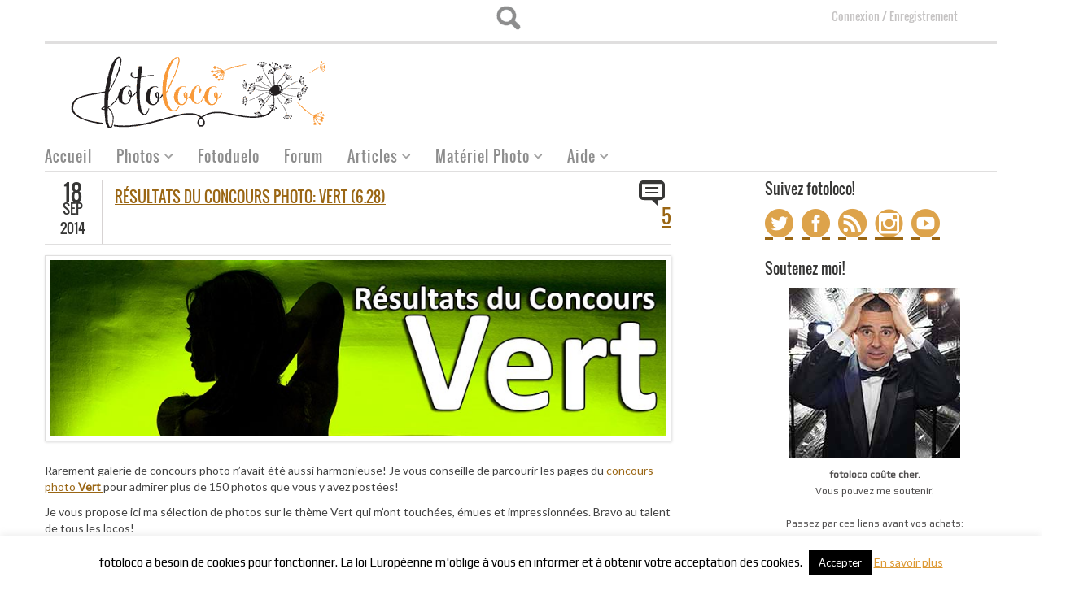

--- FILE ---
content_type: text/html; charset=UTF-8
request_url: https://fotoloco.fr/resultats-du-concours-photo-vert/
body_size: 26060
content:
<!DOCTYPE HTML>
	
<html>
		
	<!-- START HEAD -->
	<head>
							<meta name="description" content="Rarement galerie de concours photo n'avait été aussi harmonieuse! Je vous conseille de parcourir les pages du concours photo Vert pour admirer plus de 150 photos que vous y avez postées!

Je vous propose ici ma sélection de photos sur le thème Vert qui m'ont touchées, émues et impressionnées. Bravo au talent de tous les locos!
" />
									
				<title>Résultats du concours photo: Vert (6.28) | Fotoloco | Fotoloco</title>
				        <meta charset="UTF-8" />

                    <!-- this line will appear only if the website is visited with an iPad -->
            <meta name="viewport" content="width=device-width, initial-scale=1.0, maximum-scale=1.2, user-scalable=yes" />
        
        
        
<link rel="dns-prefetch" href="https://ajax.googleapis.com">
<link rel="dns-prefetch" href="https://www.google-analytics.com">

<!-- BOOTSTRAP STYLESHEET -->
<link rel="stylesheet" type="text/css" media="all" href="https://fotoloco.fr/wp-content/themes/bazar/core/assets/css/reset-bootstrap.css" />


<!-- PINGBACK & WP STANDARDS -->
<link rel="pingback" href="https://fotoloco.fr/xmlrpc.php" />


<script language="javascript">
	var yit_responsive_menu_type = "arrow";
	var yit_responsive_menu_text = "NAVIGUER VERS...";
</script>

<!-- [favicon] begin -->
<link rel="shortcut icon" type="image/x-icon" href="https://fotoloco.fr/wp-content/uploads/2013/09/favicon.png" />
<link rel="icon" type="image/x-icon" href="https://fotoloco.fr/wp-content/uploads/2013/09/favicon.png" />
<!-- [favicon] end -->



<!-- Touch icons more info: http://mathiasbynens.be/notes/touch-icons -->
<!-- For iPad3 with retina display: -->
<link rel="apple-touch-icon-precomposed" sizes="144x144" href="https://fotoloco.fr/wp-content/themes/bazar/apple-touch-icon-144x.png" />
<!-- For first- and second-generation iPad: -->
<link rel="apple-touch-icon-precomposed" sizes="114x114" href="https://fotoloco.fr/wp-content/themes/bazar/apple-touch-icon-114x.png" />
<!-- For first- and second-generation iPad: -->
<link rel="apple-touch-icon-precomposed" sizes="72x72" href="https://fotoloco.fr/wp-content/themes/bazar/apple-touch-icon-72x.png">
<!-- For non-Retina iPhone, iPod Touch, and Android 2.1+ devices: -->
<link rel="apple-touch-icon-precomposed" href="https://fotoloco.fr/wp-content/themes/bazar/apple-touch-icon-57x.png" />

<!-- Feed RSS2 URL -->
<link rel="alternate" type="application/rss+xml" title="Fotoloco Feed" href="https://fotoloco.fr/feed/" />
<link rel="alternate" type="application/rss+xml" title="Fotoloco Comments Feed" href="https://fotoloco.fr/comments/feed/" />
<link rel="stylesheet" type="text/css" href="/wp-content/themes/bazar-child/css/style_comments_list_widget.css?3">

<script type="text/javascript" src="/wp-content/themes/bazar-child/js/jquery-2.2.4.min.js"></script>

<!-- delete rememberme at log in start -->
<script type="text/javascript">
window.onload = function () {
    document.getElementById("rememberme").checked=true;
    document.getElementById("rememberme").style.display = "none";
}

</script>
<style>
#emember_fancy_login_form label[for=remember] {
    display: none;
}
.page-id-15583 input#rememberme {
	display: block !important;
}
/*delete rememberme at log in end*/
/*BUG: Forgot password popup windows appears below the screen in smaller screens start*/
.emember_modal {
    top: 50% !important;
    left: 50% !important;
    margin: -125px 0 0 -170px;
}
/*BUG: Forgot password popup windows appears below the screen in smaller screens start end*/
</style>
<script type='text/javascript' async="async" src='/wp-content/themes/bazar/js/classie.js'></script>
				<script>document.documentElement.className = document.documentElement.className + ' yes-js js_active js'</script>
				<meta name='robots' content='max-image-preview:large' />
<link rel='dns-prefetch' href='//fonts.googleapis.com' />
<link rel="alternate" title="oEmbed (JSON)" type="application/json+oembed" href="https://fotoloco.fr/wp-json/oembed/1.0/embed?url=https%3A%2F%2Ffotoloco.fr%2Fresultats-du-concours-photo-vert%2F" />
<link rel="alternate" title="oEmbed (XML)" type="text/xml+oembed" href="https://fotoloco.fr/wp-json/oembed/1.0/embed?url=https%3A%2F%2Ffotoloco.fr%2Fresultats-du-concours-photo-vert%2F&#038;format=xml" />
<link rel='stylesheet' id='wpfp-css' href='https://fotoloco.fr/wp-content/plugins/wp-favorite-posts/wpfp.css' type='text/css' />
<style id='wp-img-auto-sizes-contain-inline-css' type='text/css'>
img:is([sizes=auto i],[sizes^="auto," i]){contain-intrinsic-size:3000px 1500px}
/*# sourceURL=wp-img-auto-sizes-contain-inline-css */
</style>
<link rel='stylesheet' id='dashicons-css' href='https://fotoloco.fr/wp-includes/css/dashicons.min.css' type='text/css' media='all' />
<style id='dashicons-inline-css' type='text/css'>
[data-font="Dashicons"]:before {font-family: 'Dashicons' !important;content: attr(data-icon) !important;speak: none !important;font-weight: normal !important;font-variant: normal !important;text-transform: none !important;line-height: 1 !important;font-style: normal !important;-webkit-font-smoothing: antialiased !important;-moz-osx-font-smoothing: grayscale !important;}
/*# sourceURL=dashicons-inline-css */
</style>
<link rel='stylesheet' id='thickbox-css' href='https://fotoloco.fr/wp-includes/js/thickbox/thickbox.css' type='text/css' media='all' />
<link rel='stylesheet' id='eMember.style-css' href='https://fotoloco.fr/wp-content/plugins/wp-eMember/css/eMember_style.css' type='text/css' media='all' />
<link rel='stylesheet' id='jquery.fileuploader-css' href='https://fotoloco.fr/wp-content/plugins/wp-eMember/css/jquery.fileuploader.css' type='text/css' media='all' />
<link rel='stylesheet' id='validationEngine.jquery-css' href='https://fotoloco.fr/wp-content/plugins/wp-eMember/css/validationEngine.jquery.css' type='text/css' media='all' />
<link rel='stylesheet' id='style-css' href='https://fotoloco.fr/wp-content/plugins/fotoduelo/assets/css/style.css' type='text/css' media='all' />
<link rel='stylesheet' id='google-fonts-css' href='//fonts.googleapis.com/css?family=Play%7COswald%7CArbutus+Slab%7CLato%7COpen+Sans&#038;ver=6.9' type='text/css' media='all' />
<style id='wp-emoji-styles-inline-css' type='text/css'>

	img.wp-smiley, img.emoji {
		display: inline !important;
		border: none !important;
		box-shadow: none !important;
		height: 1em !important;
		width: 1em !important;
		margin: 0 0.07em !important;
		vertical-align: -0.1em !important;
		background: none !important;
		padding: 0 !important;
	}
/*# sourceURL=wp-emoji-styles-inline-css */
</style>
<link rel='stylesheet' id='wp-block-library-css' href='https://fotoloco.fr/wp-includes/css/dist/block-library/style.min.css' type='text/css' media='all' />
<link rel='stylesheet' id='wc-blocks-style-css' href='https://fotoloco.fr/wp-content/plugins/woocommerce/assets/client/blocks/wc-blocks.css' type='text/css' media='all' />
<style id='global-styles-inline-css' type='text/css'>
:root{--wp--preset--aspect-ratio--square: 1;--wp--preset--aspect-ratio--4-3: 4/3;--wp--preset--aspect-ratio--3-4: 3/4;--wp--preset--aspect-ratio--3-2: 3/2;--wp--preset--aspect-ratio--2-3: 2/3;--wp--preset--aspect-ratio--16-9: 16/9;--wp--preset--aspect-ratio--9-16: 9/16;--wp--preset--color--black: #000000;--wp--preset--color--cyan-bluish-gray: #abb8c3;--wp--preset--color--white: #ffffff;--wp--preset--color--pale-pink: #f78da7;--wp--preset--color--vivid-red: #cf2e2e;--wp--preset--color--luminous-vivid-orange: #ff6900;--wp--preset--color--luminous-vivid-amber: #fcb900;--wp--preset--color--light-green-cyan: #7bdcb5;--wp--preset--color--vivid-green-cyan: #00d084;--wp--preset--color--pale-cyan-blue: #8ed1fc;--wp--preset--color--vivid-cyan-blue: #0693e3;--wp--preset--color--vivid-purple: #9b51e0;--wp--preset--gradient--vivid-cyan-blue-to-vivid-purple: linear-gradient(135deg,rgb(6,147,227) 0%,rgb(155,81,224) 100%);--wp--preset--gradient--light-green-cyan-to-vivid-green-cyan: linear-gradient(135deg,rgb(122,220,180) 0%,rgb(0,208,130) 100%);--wp--preset--gradient--luminous-vivid-amber-to-luminous-vivid-orange: linear-gradient(135deg,rgb(252,185,0) 0%,rgb(255,105,0) 100%);--wp--preset--gradient--luminous-vivid-orange-to-vivid-red: linear-gradient(135deg,rgb(255,105,0) 0%,rgb(207,46,46) 100%);--wp--preset--gradient--very-light-gray-to-cyan-bluish-gray: linear-gradient(135deg,rgb(238,238,238) 0%,rgb(169,184,195) 100%);--wp--preset--gradient--cool-to-warm-spectrum: linear-gradient(135deg,rgb(74,234,220) 0%,rgb(151,120,209) 20%,rgb(207,42,186) 40%,rgb(238,44,130) 60%,rgb(251,105,98) 80%,rgb(254,248,76) 100%);--wp--preset--gradient--blush-light-purple: linear-gradient(135deg,rgb(255,206,236) 0%,rgb(152,150,240) 100%);--wp--preset--gradient--blush-bordeaux: linear-gradient(135deg,rgb(254,205,165) 0%,rgb(254,45,45) 50%,rgb(107,0,62) 100%);--wp--preset--gradient--luminous-dusk: linear-gradient(135deg,rgb(255,203,112) 0%,rgb(199,81,192) 50%,rgb(65,88,208) 100%);--wp--preset--gradient--pale-ocean: linear-gradient(135deg,rgb(255,245,203) 0%,rgb(182,227,212) 50%,rgb(51,167,181) 100%);--wp--preset--gradient--electric-grass: linear-gradient(135deg,rgb(202,248,128) 0%,rgb(113,206,126) 100%);--wp--preset--gradient--midnight: linear-gradient(135deg,rgb(2,3,129) 0%,rgb(40,116,252) 100%);--wp--preset--font-size--small: 13px;--wp--preset--font-size--medium: 20px;--wp--preset--font-size--large: 36px;--wp--preset--font-size--x-large: 42px;--wp--preset--spacing--20: 0.44rem;--wp--preset--spacing--30: 0.67rem;--wp--preset--spacing--40: 1rem;--wp--preset--spacing--50: 1.5rem;--wp--preset--spacing--60: 2.25rem;--wp--preset--spacing--70: 3.38rem;--wp--preset--spacing--80: 5.06rem;--wp--preset--shadow--natural: 6px 6px 9px rgba(0, 0, 0, 0.2);--wp--preset--shadow--deep: 12px 12px 50px rgba(0, 0, 0, 0.4);--wp--preset--shadow--sharp: 6px 6px 0px rgba(0, 0, 0, 0.2);--wp--preset--shadow--outlined: 6px 6px 0px -3px rgb(255, 255, 255), 6px 6px rgb(0, 0, 0);--wp--preset--shadow--crisp: 6px 6px 0px rgb(0, 0, 0);}:where(.is-layout-flex){gap: 0.5em;}:where(.is-layout-grid){gap: 0.5em;}body .is-layout-flex{display: flex;}.is-layout-flex{flex-wrap: wrap;align-items: center;}.is-layout-flex > :is(*, div){margin: 0;}body .is-layout-grid{display: grid;}.is-layout-grid > :is(*, div){margin: 0;}:where(.wp-block-columns.is-layout-flex){gap: 2em;}:where(.wp-block-columns.is-layout-grid){gap: 2em;}:where(.wp-block-post-template.is-layout-flex){gap: 1.25em;}:where(.wp-block-post-template.is-layout-grid){gap: 1.25em;}.has-black-color{color: var(--wp--preset--color--black) !important;}.has-cyan-bluish-gray-color{color: var(--wp--preset--color--cyan-bluish-gray) !important;}.has-white-color{color: var(--wp--preset--color--white) !important;}.has-pale-pink-color{color: var(--wp--preset--color--pale-pink) !important;}.has-vivid-red-color{color: var(--wp--preset--color--vivid-red) !important;}.has-luminous-vivid-orange-color{color: var(--wp--preset--color--luminous-vivid-orange) !important;}.has-luminous-vivid-amber-color{color: var(--wp--preset--color--luminous-vivid-amber) !important;}.has-light-green-cyan-color{color: var(--wp--preset--color--light-green-cyan) !important;}.has-vivid-green-cyan-color{color: var(--wp--preset--color--vivid-green-cyan) !important;}.has-pale-cyan-blue-color{color: var(--wp--preset--color--pale-cyan-blue) !important;}.has-vivid-cyan-blue-color{color: var(--wp--preset--color--vivid-cyan-blue) !important;}.has-vivid-purple-color{color: var(--wp--preset--color--vivid-purple) !important;}.has-black-background-color{background-color: var(--wp--preset--color--black) !important;}.has-cyan-bluish-gray-background-color{background-color: var(--wp--preset--color--cyan-bluish-gray) !important;}.has-white-background-color{background-color: var(--wp--preset--color--white) !important;}.has-pale-pink-background-color{background-color: var(--wp--preset--color--pale-pink) !important;}.has-vivid-red-background-color{background-color: var(--wp--preset--color--vivid-red) !important;}.has-luminous-vivid-orange-background-color{background-color: var(--wp--preset--color--luminous-vivid-orange) !important;}.has-luminous-vivid-amber-background-color{background-color: var(--wp--preset--color--luminous-vivid-amber) !important;}.has-light-green-cyan-background-color{background-color: var(--wp--preset--color--light-green-cyan) !important;}.has-vivid-green-cyan-background-color{background-color: var(--wp--preset--color--vivid-green-cyan) !important;}.has-pale-cyan-blue-background-color{background-color: var(--wp--preset--color--pale-cyan-blue) !important;}.has-vivid-cyan-blue-background-color{background-color: var(--wp--preset--color--vivid-cyan-blue) !important;}.has-vivid-purple-background-color{background-color: var(--wp--preset--color--vivid-purple) !important;}.has-black-border-color{border-color: var(--wp--preset--color--black) !important;}.has-cyan-bluish-gray-border-color{border-color: var(--wp--preset--color--cyan-bluish-gray) !important;}.has-white-border-color{border-color: var(--wp--preset--color--white) !important;}.has-pale-pink-border-color{border-color: var(--wp--preset--color--pale-pink) !important;}.has-vivid-red-border-color{border-color: var(--wp--preset--color--vivid-red) !important;}.has-luminous-vivid-orange-border-color{border-color: var(--wp--preset--color--luminous-vivid-orange) !important;}.has-luminous-vivid-amber-border-color{border-color: var(--wp--preset--color--luminous-vivid-amber) !important;}.has-light-green-cyan-border-color{border-color: var(--wp--preset--color--light-green-cyan) !important;}.has-vivid-green-cyan-border-color{border-color: var(--wp--preset--color--vivid-green-cyan) !important;}.has-pale-cyan-blue-border-color{border-color: var(--wp--preset--color--pale-cyan-blue) !important;}.has-vivid-cyan-blue-border-color{border-color: var(--wp--preset--color--vivid-cyan-blue) !important;}.has-vivid-purple-border-color{border-color: var(--wp--preset--color--vivid-purple) !important;}.has-vivid-cyan-blue-to-vivid-purple-gradient-background{background: var(--wp--preset--gradient--vivid-cyan-blue-to-vivid-purple) !important;}.has-light-green-cyan-to-vivid-green-cyan-gradient-background{background: var(--wp--preset--gradient--light-green-cyan-to-vivid-green-cyan) !important;}.has-luminous-vivid-amber-to-luminous-vivid-orange-gradient-background{background: var(--wp--preset--gradient--luminous-vivid-amber-to-luminous-vivid-orange) !important;}.has-luminous-vivid-orange-to-vivid-red-gradient-background{background: var(--wp--preset--gradient--luminous-vivid-orange-to-vivid-red) !important;}.has-very-light-gray-to-cyan-bluish-gray-gradient-background{background: var(--wp--preset--gradient--very-light-gray-to-cyan-bluish-gray) !important;}.has-cool-to-warm-spectrum-gradient-background{background: var(--wp--preset--gradient--cool-to-warm-spectrum) !important;}.has-blush-light-purple-gradient-background{background: var(--wp--preset--gradient--blush-light-purple) !important;}.has-blush-bordeaux-gradient-background{background: var(--wp--preset--gradient--blush-bordeaux) !important;}.has-luminous-dusk-gradient-background{background: var(--wp--preset--gradient--luminous-dusk) !important;}.has-pale-ocean-gradient-background{background: var(--wp--preset--gradient--pale-ocean) !important;}.has-electric-grass-gradient-background{background: var(--wp--preset--gradient--electric-grass) !important;}.has-midnight-gradient-background{background: var(--wp--preset--gradient--midnight) !important;}.has-small-font-size{font-size: var(--wp--preset--font-size--small) !important;}.has-medium-font-size{font-size: var(--wp--preset--font-size--medium) !important;}.has-large-font-size{font-size: var(--wp--preset--font-size--large) !important;}.has-x-large-font-size{font-size: var(--wp--preset--font-size--x-large) !important;}
/*# sourceURL=global-styles-inline-css */
</style>

<style id='classic-theme-styles-inline-css' type='text/css'>
/*! This file is auto-generated */
.wp-block-button__link{color:#fff;background-color:#32373c;border-radius:9999px;box-shadow:none;text-decoration:none;padding:calc(.667em + 2px) calc(1.333em + 2px);font-size:1.125em}.wp-block-file__button{background:#32373c;color:#fff;text-decoration:none}
/*# sourceURL=/wp-includes/css/classic-themes.min.css */
</style>
<link rel='stylesheet' id='myTerms-css-css' href='https://fotoloco.fr/wp-content/plugins/cm-tooltip-glossary-community-terms/views/frontend/assets/css/myTerms.css' type='text/css' media='all' />
<link rel='stylesheet' id='cookie-law-info-css' href='https://fotoloco.fr/wp-content/plugins/cookie-law-info/legacy/public/css/cookie-law-info-public.css' type='text/css' media='all' />
<link rel='stylesheet' id='cookie-law-info-gdpr-css' href='https://fotoloco.fr/wp-content/plugins/cookie-law-info/legacy/public/css/cookie-law-info-gdpr.css' type='text/css' media='all' />
<link rel='stylesheet' id='RMFtooltip-css-css' href='https://fotoloco.fr/wp-content/plugins/responsive-mobile-friendly-tooltip/responsive-tooltip.css' type='text/css' media='all' />
<link rel='stylesheet' id='sfmsb-style-css' href='https://fotoloco.fr/wp-content/plugins/simple-follow-me-social-buttons-widget/assets/css/style.css' type='text/css' media='all' />
<link rel='stylesheet' id='sfmsb-icons-css' href='https://fotoloco.fr/wp-content/plugins/simple-follow-me-social-buttons-widget/assets/css/icons.css' type='text/css' media='all' />
<link rel='stylesheet' id='fontawesome-iconset-style-css' href='https://fotoloco.fr/wp-content/sp-resources/forum-iconsets/fontawesome/style.css' type='text/css' media='all' />
<link rel='stylesheet' id='yit-layout-css' href='https://fotoloco.fr/wp-content/themes/bazar-child/woocommerce/style.css' type='text/css' media='' />
<style id='woocommerce-inline-inline-css' type='text/css'>
.woocommerce form .form-row .required { visibility: visible; }
/*# sourceURL=woocommerce-inline-inline-css */
</style>
<link rel='stylesheet' id='wsl-widget-css' href='https://fotoloco.fr/wp-content/plugins/wordpress-social-login/assets/css/style.css' type='text/css' media='all' />
<link rel='stylesheet' id='jquery-selectBox-css' href='https://fotoloco.fr/wp-content/plugins/yith-woocommerce-wishlist/assets/css/jquery.selectBox.css' type='text/css' media='all' />
<link rel='stylesheet' id='yith-wcwl-font-awesome-css' href='https://fotoloco.fr/wp-content/plugins/yith-woocommerce-wishlist/assets/css/font-awesome.css' type='text/css' media='all' />
<link rel='stylesheet' id='woocommerce_prettyPhoto_css-css' href='//fotoloco.fr/wp-content/plugins/woocommerce/assets/css/prettyPhoto.css' type='text/css' media='all' />
<link rel='stylesheet' id='yith-wcwl-user-main-css' href='https://fotoloco.fr/wp-content/themes/bazar-child/woocommerce/wishlist.css' type='text/css' media='all' />
<link rel='stylesheet' id='mycred-front-css' href='https://fotoloco.fr/wp-content/plugins/mycred/assets/css/mycred-front.css' type='text/css' media='all' />
<link rel='stylesheet' id='mycred-social-share-icons-css' href='https://fotoloco.fr/wp-content/plugins/mycred/assets/css/mycred-social-icons.css' type='text/css' media='all' />
<link rel='stylesheet' id='mycred-social-share-style-css' href='https://fotoloco.fr/wp-content/plugins/mycred/assets/css/mycred-social-share.css' type='text/css' media='all' />
<link rel='stylesheet' id='tablepress-default-css' href='https://fotoloco.fr/wp-content/plugins/tablepress/css/build/default.css' type='text/css' media='all' />
<script type="text/javascript" id="jquery-core-js-extra">
/* <![CDATA[ */
var yit = {"isRtl":"","isBoxed":""};
var yit_woocommerce = {"woocommerce_ship_to_billing":"1","load_gif":"https://fotoloco.fr/wp-content/themes/bazar/theme/assets/images/ajax-loader.gif","version":"10.4.3"};
//# sourceURL=jquery-core-js-extra
/* ]]> */
</script>
<script type="text/javascript" src="https://fotoloco.fr/wp-includes/js/jquery/jquery.min.js" id="jquery-core-js"></script>
<script type="text/javascript" src="https://fotoloco.fr/wp-includes/js/jquery/jquery-migrate.min.js" id="jquery-migrate-js"></script>
<script type="text/javascript" src="https://fotoloco.fr/wp-content/plugins/wp-eMember/js/jquery.fileuploader.js" id="jquery.fileuploader-js"></script>
<script type="text/javascript" src="https://fotoloco.fr/wp-content/plugins/wp-eMember/js/jquery.validationEngine.js" id="jquery.validationEngine-js"></script>
<script type="text/javascript" src="https://fotoloco.fr/wp-content/plugins/wp-eMember/js/jquery.libs.js" id="jquery.libs-js"></script>
<script type="text/javascript" src="https://fotoloco.fr/wp-content/plugins/fotoduelo/assets/js/main.js" id="fotoduelo_js-js"></script>
<script type="text/javascript" src="https://fotoloco.fr/wp-content/themes/bazar-child/js/jquery.hotkeys.js" id="hotkeys-js"></script>
<script type="text/javascript" id="myterms_js-js-extra">
/* <![CDATA[ */
var cmttct_data = {"ajaxurl":"https://fotoloco.fr/wp-admin/admin-ajax.php"};
//# sourceURL=myterms_js-js-extra
/* ]]> */
</script>
<script type="text/javascript" src="https://fotoloco.fr/wp-content/plugins/cm-tooltip-glossary-community-terms/views/frontend/assets/js/myTerms.js" id="myterms_js-js"></script>
<script type="text/javascript" id="cookie-law-info-js-extra">
/* <![CDATA[ */
var Cli_Data = {"nn_cookie_ids":[],"cookielist":[],"non_necessary_cookies":[],"ccpaEnabled":"","ccpaRegionBased":"","ccpaBarEnabled":"","strictlyEnabled":["necessary","obligatoire"],"ccpaType":"gdpr","js_blocking":"","custom_integration":"","triggerDomRefresh":"","secure_cookies":""};
var cli_cookiebar_settings = {"animate_speed_hide":"500","animate_speed_show":"500","background":"#fff","border":"#444","border_on":"","button_1_button_colour":"#000","button_1_button_hover":"#000000","button_1_link_colour":"#fff","button_1_as_button":"1","button_1_new_win":"","button_2_button_colour":"#dd9933","button_2_button_hover":"#b17a29","button_2_link_colour":"#dd9933","button_2_as_button":"","button_2_hidebar":"","button_3_button_colour":"#000","button_3_button_hover":"#000000","button_3_link_colour":"#fff","button_3_as_button":"fffffff","button_3_new_win":"fffffff","button_4_button_colour":"#000","button_4_button_hover":"#000000","button_4_link_colour":"#fff","button_4_as_button":"1","button_7_button_colour":"#61a229","button_7_button_hover":"#4e8221","button_7_link_colour":"#fff","button_7_as_button":"1","button_7_new_win":"","font_family":"inherit","header_fix":"","notify_animate_hide":"1","notify_animate_show":"","notify_div_id":"#cookie-law-info-bar","notify_position_horizontal":"right","notify_position_vertical":"bottom","scroll_close":"1","scroll_close_reload":"","accept_close_reload":"","reject_close_reload":"","showagain_tab":"","showagain_background":"#fff","showagain_border":"#000","showagain_div_id":"#cookie-law-info-again","showagain_x_position":"100px","text":"#000","show_once_yn":"","show_once":"10000","logging_on":"","as_popup":"","popup_overlay":"1","bar_heading_text":"","cookie_bar_as":"banner","popup_showagain_position":"bottom-right","widget_position":"left"};
var log_object = {"ajax_url":"https://fotoloco.fr/wp-admin/admin-ajax.php"};
//# sourceURL=cookie-law-info-js-extra
/* ]]> */
</script>
<script type="text/javascript" src="https://fotoloco.fr/wp-content/plugins/cookie-law-info/legacy/public/js/cookie-law-info-public.js" id="cookie-law-info-js"></script>
<script type="text/javascript" src="https://fotoloco.fr/wp-content/plugins/simple-follow-me-social-buttons-widget/assets/js/front-widget.js" id="sfmsb-script-js"></script>
<script type="text/javascript" src="https://fotoloco.fr/wp-content/plugins/wp-favorite-posts/script.js" id="wp-favorite-posts-js"></script>
<link rel="canonical" href="https://fotoloco.fr/resultats-du-concours-photo-vert/" />

<!-- This site is using AdRotate Professional v5.14.3 to display their advertisements - https://ajdg.solutions/ -->
<!-- AdRotate CSS -->
<style type="text/css" media="screen">
	.gidlarb { margin:0px; padding:0px; overflow:hidden; line-height:1; zoom:1; }
	.gidlarb img { height:auto; }
	.gidlarb-col { position:relative; float:left; }
	.gidlarb-col:first-child { margin-left: 0; }
	.gidlarb-col:last-child { margin-right: 0; }
	.woocommerce-page .gidlarb, .bbpress-wrapper .gidlarb { margin: 20px auto; clear:both; }
	@media only screen and (max-width: 480px) {
		.gidlarb-col, .gidlarb-dyn, .gidlarb-single { width:100%; margin-left:0; margin-right:0; }
		.woocommerce-page .gidlarb, .bbpress-wrapper .gidlarb { margin: 10px auto; }
	}
</style>
<!-- /AdRotate CSS -->


<!-- WP eMember plugin v10.8.1 - http://www.tipsandtricks-hq.com/wordpress-emember-easy-to-use-wordpress-membership-plugin-1706 -->
<script type="text/javascript">
    /* <![CDATA[ */
    jQuery(document).ready(function($) {
            //fancy login start//
            $('#emem_ui_close').click(function(e) {
                $(this).parent().hide('slow');
                $('#marker').html("");
            });
            $('.emember_fancy_login_link').click(
                    function(e) {
                        var targetId = $(e.target).addClass('emember_activeLink').attr('id');
                        var alreadyOpened = $('#marker');
                        var menu = $('#emember_signin_menu');
                        var offset = $(e.target).offset();
                        if (!alreadyOpened.html()) {
                            alreadyOpened.html(targetId);
                            menu.css({'left': offset.left + 'px', 'top': (offset.top + 20) + 'px'}).show('slow');
                        }
                        else if (targetId != alreadyOpened.html()) {
                            alreadyOpened.html(targetId);
                            menu.hide().css({'left': offset.left + 'px', 'top': (offset.top + 20) + 'px'}).show('slow');
                        } else if (targetId == alreadyOpened.html()) {
                            $(e.target).removeClass('emember_activeLink');
                            alreadyOpened.html("");
                            menu.hide('slow');
                        }
                    }
            );
            $('#emember_fancy_login_form').submit(function() {
                var msg = "" + " attendre ...";
                $('#emember_fancy_log_msg').css('color', 'black').html(msg + '<br/>');
                $.post('https://fotoloco.fr/wp-admin/admin-ajax.php', $(this).serialize(), function(result) {
                    if (result.status) {
                        var redirect = '1';
                        if (redirect) {
                            var url = get_redirect_url(result.redirect);
                            window.location.href = url;
                        } else {
                            window.location.reload();
                        }
                    }
                    else {
                        $('#emember_fancy_log_msg').css('color', 'red').html(result.msg + '<br/>');
                    }
                }, 'json');
                return false;
            });
            //fancy login end//
        function get_redirect_url($redirects) {
            var $after_login_page = 'https://fotoloco.fr/';
            if ($redirects.own)
                return $redirects.own;
            if ($redirects.level)
                return $redirects.level;
            if ($after_login_page)
                return $after_login_page;
            return '';
        }
    });
    /* ]]> */
</script>
        <style type="text/css">
            body { background-color: #ffffff; }      
        </style>
                <style type="text/css">
            .blog-big .meta, .blog-small .meta { background-color: #ffffff; }      
        </style>
            <style type="text/css">
        ul.products li.product.list {
            padding-left: 639px
        }

        ul.products li.product.list .product-thumbnail {
            margin-left: -639px
        }

        .widget.widget_onsale li,
        .widget.widget_best_sellers li,
        .widget.widget_recent_reviews li,
        .widget.widget_recent_products li,
        .widget.widget_random_products li,
        .widget.widget_featured_products li,
        .widget.widget_top_rated_products li,
        .widget.widget_recently_viewed_products li {
            min-height: 600px
        }

        .widget.widget_onsale li .star-rating,
        .widget.widget_best_sellers li .star-rating,
        .widget.widget_recent_reviews li .star-rating,
        .widget.widget_recent_products li .star-rating,
        .widget.widget_random_products li .star-rating,
        .widget.widget_featured_products li .star-rating,
        .widget.widget_top_rated_products li .star-rating,
        .widget.widget_recently_viewed_products li .star-rating {
            margin-left: 615px
        }

            /* IE8, Portrait tablet to landscape and desktop till 1024px */
        .single-product div.images {
            width: 66.666666666667%;
        }

        .single-product div.summary {
            width: 26.804597701149%;
        }

            /* WooCommerce standard images */
        .single-product .images .thumbnails > a {
            width: 80px !important;
            height: 80px !important;
        }

            /* Slider images */
        .single-product .images .thumbnails li img {
            max-width: 80px !important;
        }

            /* Desktop above 1200px */
        @media (min-width:1200px) {
                    .single-product div.images .yith_magnifier_zoom_wrap a img,
            .single-product div.images > a img {
                width: 600px;
                height: 600px;
            }

                    /* WooCommerce standard images */
            .single-product .images .thumbnails > a {
                width: 100px !important;
                height: 100px !important;
            }

            /* Slider images */
            .single-product .images .thumbnails li img {
                max-width: 100px !important;
            }
        }

            /* Desktop above 1200px */
        @media (max-width: 979px) and (min-width: 768px) {
            /* WooCommerce standard images */
            .single-product .images .thumbnails > a {
                width: 63px !important;
                height: 63px !important;
            }

            /* Slider images */
            .single-product .images .thumbnails li img {
                max-width: 63px !important;
            }
        }

                    /* Below 767px, mobiles included */
        @media (max-width: 767px) {
            .single-product div.images,
            .single-product div.summary {
                float: none;
                margin-left: 0px !important;
                width: 100% !important;
            }

            .single-product div.images {
                margin-bottom: 20px;
            }

            /* WooCommerce standard images */
            .single-product .images .thumbnails > a {
                width: 65px !important;
                height: 65px !important;
            }

            /* Slider images */
            .single-product .images .thumbnails li img {
                max-width: 65px !important;
            }
        }

            </style>
	<noscript><style>.woocommerce-product-gallery{ opacity: 1 !important; }</style></noscript>
	
<!-- WordPress Facebook Open Graph protocol plugin (WPFBOGP v2.0.13) http://rynoweb.com/wordpress-plugins/ -->
<meta property="fb:app_id" content="1664030887147454"/>
<meta property="og:url" content="https://fotoloco.fr/resultats-du-concours-photo-vert/"/>
<meta property="og:title" content="Résultats du concours photo: Vert (6.28)"/>
<meta property="og:site_name" content="Fotoloco"/>
<meta property="og:description" content="Rarement galerie de concours photo n&#039;avait été aussi harmonieuse! Je vous conseille de parcourir les pages du concours photo Vert pour admirer plus de 150 photos que vous y avez postées!

Je vous propose ici ma sélection de photos sur le thème Vert qui m&#039;ont touchées, émues et impressionnées. Bravo au talent de tous les locos!
"/>
<meta property="og:type" content="article"/>
<meta property="og:image" content="https://fotoloco.fr/wp-content/uploads/2014/09/resultats-du-concours-photo-vert.jpg"/>
<meta property="og:image" content="https://fotoloco.fr/wp-content/uploads/photo-effacee.jpg"/>
<meta property="og:image" content="https://fotoloco.fr/wp-content/uploads/photos/large/image_888thum_76cb9be7191f72312998f9deb9154438.jpg"/>
<meta property="og:image" content="https://fotoloco.fr/wp-content/uploads/photos/large/image_888thum_e1eb1a59c484a2baef55ba928e8f4c0c.jpg"/>
<meta property="og:image" content="https://fotoloco.fr/wp-content/uploads/photos/large/image_888thum_30a5c3e2d37387102a201ae922cf9ae7.jpg"/>
<meta property="og:image" content="https://fotoloco.fr/wp-content/uploads/photos/full/image_56c3ff7c9729e4feca35c26744dcb85d.jpg"/>
<meta property="og:image" content="https://fotoloco.fr/wp-content/uploads/photos/large/image_888thum_fac35382436fbc4fb80e9c726725a5b3.jpg"/>
<meta property="og:image" content="https://fotoloco.fr/wp-content/uploads/photos/large/image_888thum_cb058d99ac57fb0c583149b820d14d18.jpg"/>
<meta property="og:image" content="https://fotoloco.fr/wp-content/uploads/photos/full/image_719b6b58d9960453581636c6b9bacb81.jpg"/>
<meta property="og:image" content="https://fotoloco.fr/wp-content/uploads/photos/large/image_888thum_021a4324e217f3be56818bd31f596371.jpg"/>
<meta property="og:image" content="https://fotoloco.fr/wp-content/uploads/photos/large/image_888thum_44a6118e039586b728a80df299d85741.jpg"/>
<meta property="og:image" content="https://fotoloco.fr/wp-content/uploads/photos/large/image_888thum_eb92a76f8f4eb55acd4c942a707ac407.jpg"/>
<meta property="og:image" content="https://fotoloco.fr/wp-content/uploads/photo-effacee.jpg"/>
<meta property="og:image" content="https://fotoloco.fr/wp-content/uploads/photos/large/image_888thum_99ea15d367a662988e1cd671941478bd.jpg"/>
<meta property="og:image" content="https://fotoloco.fr/wp-content/uploads/photo-effacee.jpg"/>
<meta property="og:image" content="https://fotoloco.fr/wp-content/uploads/photos/large/image_888thum_68ae28959f7030338cbad2adc95a9f08.jpg"/>
<meta property="og:image" content="https://fotoloco.fr/wp-content/uploads/photos/large/image_888thum_08045cf722f08a4ba0f42e136beae431.jpg"/>
<meta property="og:image" content="https://fotoloco.fr/wp-content/uploads/photos/full/image_5be3a4ab3d4338d4ceed6353ab11b5b2.jpg"/>
<meta property="og:image" content="https://fotoloco.fr/wp-content/uploads/photo-effacee.jpg"/>
<meta property="og:image" content="https://fotoloco.fr/wp-content/uploads/photos/large/image_888thum_a3ad7f972d07cd1790ff8f262ae276da.jpg"/>
<meta property="og:image" content="https://fotoloco.fr/wp-content/uploads/photos/large/image_888thum_999174760138436983665bff64b5c557.jpg"/>
<meta property="og:image" content="https://fotoloco.fr/wp-content/uploads/photos/large/image_888thum_a63a0f812f6f79e744b2c2629ae713b7.jpg"/>
<meta property="og:image" content="https://fotoloco.fr/wp-content/uploads/photos/large/image_888thum_3e278d3643a3fe626adf002c826c7cc0.jpg"/>
<meta property="og:image" content="https://fotoloco.fr/wp-content/uploads/photos/large/image_888thum_a6f234350fee14916416ce9b14924601.jpg"/>
<meta property="og:locale" content="fr_fr"/>
<!-- // end wpfbogp -->
<link rel="icon" href="https://fotoloco.fr/wp-content/uploads/2016/12/favicon-32x32.png" sizes="32x32" />
<link rel="icon" href="https://fotoloco.fr/wp-content/uploads/2016/12/favicon.png" sizes="192x192" />
<link rel="apple-touch-icon" href="https://fotoloco.fr/wp-content/uploads/2016/12/favicon.png" />
<meta name="msapplication-TileImage" content="https://fotoloco.fr/wp-content/uploads/2016/12/favicon.png" />
		
		<link rel="stylesheet" type="text/css" href="/wp-content/themes/bazar-child/css/style_header.css"> 	
		<link rel="stylesheet" type="text/css" media="all" href="/wp-content/themes/bazar-child/style.css" />
	<link rel='stylesheet' id='cmtooltip-css' href='https://fotoloco.fr/wp-content/plugins/TooltipPro/assets/css/tooltip.min.css' type='text/css' media='all' />
<style id='cmtooltip-inline-css' type='text/css'>
#tt {
				z-index: 1500;
		}

					#tt #ttcont div.glossaryItemTitle {
			color: #000000  !important;
			}
		
					#tt #ttcont div.glossaryItemTitle {
			background-color: #transparent !important;
			padding: 0 !important;
			margin: 0px !important;
			border-top: 10px solid transparent;
			border-bottom: 10px solid transparent;
			}
		
					#tt #ttcont div.glossaryItemTitle {
			font-size: 13px !important;
			}
		
		#tt #ttcont div.glossaryItemBody {
		padding: 0;
					font-size: 13px;
				}
		#tt #ttcont .mobile-link{
					font-size: 13px;
				}

		.mobile-link a.glossaryLink {
		color: #fff !important;
		}
		.mobile-link:before{content: "Term link:  "}

		
		
		.tiles ul.glossaryList a {
		min-width: 85px !important;
		width:85px !important;
		}
		.tiles ul.glossaryList span { min-width:63px; width:63px;  }
		.cm-glossary.tiles.big ul.glossaryList a { min-width:179px; width:179px }
		.cm-glossary.tiles.big ul.glossaryList span { min-width:179px; width:179px; }

				span.glossaryLink, a.glossaryLink {
		border-bottom: dotted 1px #dd9933;					color: #000000 !important;
				}
		span.glossaryLink.temporary, a.glossaryLink.temporary {
		border-bottom: dotted 1px ;		}
		span.glossaryLink:hover, a.glossaryLink:hover {
		border-bottom: solid 1px #333333;					color:#333333 !important;
				}

				.glossaryList .glossary-link-title {
		font-weight: normal !important;
		}

		
					#tt #tt-btn-close{ color: #222 !important}
		
		.cm-glossary.grid ul.glossaryList li[class^='ln']  { width: 200px !important}

					#tt #tt-btn-close{
			direction: rtl;
			font-size: 20px !important
			}
		
		
					#tt #ttcont glossaryItemBody * {color: #ffffff}
		

		
		
		
		
					#ttcont {
			box-shadow: 0px 0px 20px #666666;
			-moz-box-shadow: 0px 0px 20px #666666;
			-webkit-box-shadow: 0px 0px 20px #666666;
			}
					.cm-glossary.term-carousel .slick-slide,
			.cm-glossary.tiles-with-definition ul > li { height: 250px !important}
					.cm-glossary.tiles-with-definition ul {
			grid-template-columns: repeat(auto-fill, 220px) !important;
			}
		
		.glossary-search-wrapper {
		display: inline-block;
				}


		
		input.glossary-search-term {
				outline: none;
																}


		
		
		button.glossary-search.button {
		outline: none;
												}
/*# sourceURL=cmtooltip-inline-css */
</style>
</head>

	<!-- END HEAD -->
	<!-- START BODY -->
		<body class="wp-singular post-template-default single single-post postid-9810 single-format-standard wp-theme-bazar wp-child-theme-bazar-child no_js responsive stretched theme-bazar woocommerce-no-js safari isMobile android"  >
		<!-- START BG SHADOW -->
		<div class="bg-shadow">
						<!-- START WRAPPER -->
			<div id="wrapper" class="container group">
				  

<!-- START TOP BAR -->
<div id="topbar" class="hidden-phone">
	<div class="container">
		<div class="row">
			<div class="span12">
				<div id="topbar-left"></div>
				<div id="topbar-right"><link rel="stylesheet" type="text/css" href="/wp-content/themes/bazar-child/css/style_topbarright.css"> 

<!-- Opening the top menu bar in mobile devices -->
<script src="/wp-content/themes/bazar-child/js/js_topbarright.js"></script> 
<link rel="stylesheet" type="text/css" href="/wp-content/themes/bazar-child/css/stlye_myresponsive.css?1"> 


			<div class='custom_serach'>
			<div id="search">
				<div id="label"><label for="search-terms" id="search-label">search</label></div>
				<form  name="frmSearch"  id="frmSearch" role="search" method="get" id="searchform" class="searchform" action="/search-results/" >
    <div><label class="screen-reader-text" for="s"></label>
    <input type="text" value="" name="ss" id="s" style="width:31%"/>
    <select name="type" style="width:113px">
        <option value="all"  >Tous</option>
        <option value="articles" selected>Articles</option>
        <option value="forum" >Forum</option>
        <option value="materiel" >Mat&eacute;riel</option>
        <option value="membre" >Membre</option>
        <option value="photos" >Photos</option>
    </select>
    <input type="submit" id="searchsubmit" value="Recherche" class="submit" />
    </div>
    </form>	
			</div>	
		</div>	
		<!-- search box show start -->

<!-- search box show end -->
<div class="topbar_login widget ">
<a href="https://fotoloco.fr/wp-admin/">Connexion</a> <span> / </span> <a href="https://fotoloco.fr/newregistration">Enregistrement</a><div class="my_button custom" style="float:right;margin:-14px 0 0 3px">
	
</div>
</div>

<script type="text/javascript" src="https://fotoloco.fr/wp-content/themes/bazar-child/greybox/AJS.js"></script>
<script type="text/javascript" src="https://fotoloco.fr/wp-content/themes/bazar-child/greybox/AJS_fx.js"></script>
<script type="text/javascript" src="https://fotoloco.fr/wp-content/themes/bazar-child/greybox/gb_scripts.js"></script>
<link href="https://fotoloco.fr/wp-content/themes/bazar-child/greybox/gb_styles.css" rel="stylesheet" type="text/css" media="all" />

</div>
			</div>
		</div>

		<div class="border borderstrong"></div>
	</div>
</div>




<!-- END TOP BAR -->
				<!-- START HEADER -->
				<div id="header" class="group margin-bottom">
					
<script>console.log('level: 0-ID: ');</script>	<div class="group container">               
		
	    <div class="row" id="logo-headersidebar-container">            
	    	
	        <!-- START LOGO -->
	    	<div id="logo" class="group">
	    	     <a id="logo-img" href="https://fotoloco.fr" title="Fotoloco">
    <img src="/wp-content/uploads/2016/03/fotoloco-logo-90pxhigh.png" title="Fotoloco" alt="Fotoloco le club photo sur internet" />
</a>


 
	    	</div>
			<div class="custom_ad"><div class="gidlarb gidlarb-7"><div class="gidlarb-single aidlarb-11"><script async src="//pagead2.googlesyndication.com/pagead/js/adsbygoogle.js"></script>
<!-- Fotoloco other Top 728 -->
<ins class="adsbygoogle"
     style="display:inline-block;width:728px;height:90px"
     data-ad-client="ca-pub-7333481191934106"
     data-ad-slot="7012899685"></ins>
<script>
(adsbygoogle = window.adsbygoogle || []).push({});
</script></div></div></div>	    	<!-- END LOGO -->
	    	 
	           
	    </div>
	</div>	
	       
    	
<div id="nav">
    <div class="container">
    	
                        <ul id="menu-main" class="level-1"><li id="menu-item-6581" class="menu-item menu-item-type-custom menu-item-object-custom menu-item-home menu-item-children-0"><a href="https://fotoloco.fr">Accueil</a></li>
<li id="menu-item-6799" class="menu-item menu-item-type-custom menu-item-object-custom menu-item-has-children dropdown menu-item-children-13"><a href="#">Photos</a>
<ul class="sub-menu">
	<li id="menu-item-7565" class="menu-item menu-item-type-custom menu-item-object-custom menu-item-children-0"><a href="https://fotoloco.fr/photo-gallery/?c=tous">Galerie Photo</a></li>
	<li id="menu-item-6800" class="menu-item menu-item-type-post_type menu-item-object-page menu-item-children-0"><a href="https://fotoloco.fr/contest-gallery/">Concours</a></li>
	<li id="menu-item-21690" class="menu-item menu-item-type-custom menu-item-object-custom menu-item-children-0"><a href="https://fotoloco.fr/suggestions/">Proposition de Concours</a></li>
	<li id="menu-item-20332" class="menu-item menu-item-type-post_type menu-item-object-page menu-item-children-0"><a href="https://fotoloco.fr/fotoduelo-galerie/">fotoduelo</a></li>
	<li id="menu-item-18263" class="menu-item menu-item-type-custom menu-item-object-custom menu-item-children-0"><a href="https://fotoloco.fr/top-photos-2/">Top Photos</a></li>
	<li id="menu-item-18296" class="menu-item menu-item-type-post_type menu-item-object-album menu-item-children-0"><a href="https://fotoloco.fr/album/top-100-fotoloco-2016/">Top 100 J-365 en full HD</a></li>
	<li id="menu-item-10157" class="menu-item menu-item-type-post_type menu-item-object-page menu-item-children-0"><a href="https://fotoloco.fr/technique-photos/">Technique Photos</a></li>
	<li id="menu-item-11479" class="menu-item menu-item-type-post_type menu-item-object-page menu-item-children-0"><a href="https://fotoloco.fr/albums/">Galerie d&rsquo;albums</a></li>
	<li id="menu-item-6804" class="menu-item menu-item-type-post_type menu-item-object-page menu-item-children-0"><a href="https://fotoloco.fr/post-of-the-day/">Photos du jour</a></li>
	<li id="menu-item-6809" class="menu-item menu-item-type-post_type menu-item-object-page menu-item-children-0"><a href="https://fotoloco.fr/post-of-the-week/">Photos de la semaine</a></li>
	<li id="menu-item-6810" class="menu-item menu-item-type-post_type menu-item-object-page menu-item-children-0"><a href="https://fotoloco.fr/post-of-the-month/">Photos du mois</a></li>
	<li id="menu-item-6832" class="menu-item menu-item-type-post_type menu-item-object-page menu-item-children-0"><a href="https://fotoloco.fr/contest-winner/">Gagnant du concours</a></li>
	<li id="menu-item-16635" class="menu-item menu-item-type-post_type menu-item-object-page menu-item-children-0"><a href="https://fotoloco.fr/fotorex/">fotorex chien de garde</a></li>
</ul>
</li>
<li id="menu-item-20354" class="menu-item menu-item-type-post_type menu-item-object-page menu-item-children-0"><a href="https://fotoloco.fr/fotoduelo-galerie/">Fotoduelo</a></li>
<li id="menu-item-18002" class="menu-item menu-item-type-custom menu-item-object-custom menu-item-children-0"><a href="https://fotoloco.fr/forum/">Forum</a></li>
<li id="menu-item-6413" class="megamenu menu-item menu-item-type-custom menu-item-object-custom menu-item-has-children dropdown menu-item-children-2"><a href="#">Articles</a>
<ul class="sub-menu">
	<li id="menu-item-6403" class="menu-item menu-item-type-custom menu-item-object-custom menu-item-has-children dropdown menu-item-children-7"><a href="#">&#8212;&#8212;&#8212;&#8212;&#8212;&#8212;&#8212;&#8212;&#8212;&#8212;&#8212;&#8212;&#8212;&#8212;&#8212;&#8212;&#8212;&#8212;&#8212;&#8212;&#8212;&#8212;-</a>
	<ul class="sub-menu">
		<li id="menu-item-8019" class="menu-item menu-item-type-post_type menu-item-object-page menu-item-children-0"><a href="https://fotoloco.fr/index-des-cours-gratuits-de-photographie/">Index des Cours Photo</a></li>
		<li id="menu-item-16312" class="menu-item menu-item-type-post_type menu-item-object-post menu-item-children-0"><a href="https://fotoloco.fr/52-semaines-pour-devenir-un-meilleur-photographe-le-parcours-fotoloco/">Parcours 52 semaines</a></li>
		<li id="menu-item-7399" class="menu-item menu-item-type-post_type menu-item-object-page menu-item-children-0"><a href="https://fotoloco.fr/cours-photo-gratuit-apprendre-la-photo-parcours-debutant/">Parcours Débutant</a></li>
		<li id="menu-item-7457" class="menu-item menu-item-type-post_type menu-item-object-page menu-item-children-0"><a href="https://fotoloco.fr/parcours-studio-de-rue-strobist/">Parcours Studio de Rue</a></li>
		<li id="menu-item-6400" class="menu-item menu-item-type-taxonomy menu-item-object-category menu-item-children-0"><a href="https://fotoloco.fr/category/cours-de-base/">Cours de Base</a></li>
		<li id="menu-item-6401" class="menu-item menu-item-type-taxonomy menu-item-object-category menu-item-children-0"><a href="https://fotoloco.fr/category/mise-en-pratique/">Mise en Pratique</a></li>
		<li id="menu-item-6402" class="menu-item menu-item-type-taxonomy menu-item-object-category menu-item-children-0"><a href="https://fotoloco.fr/category/studio-de-rue-strobist/">Studio de Rue &#8211; Strobist</a></li>
	</ul>
</li>
	<li id="menu-item-6404" class="menu-item menu-item-type-custom menu-item-object-custom menu-item-has-children dropdown menu-item-children-9"><a href="#">&#8212;&#8212;&#8212;&#8212;&#8212;&#8212;&#8212;&#8212;&#8212;&#8212;&#8212;&#8212;&#8212;&#8212;&#8212;&#8212;&#8212;&#8212;&#8212;&#8212;&#8212;&#8212;&#8212;&#8212;&#8212;&#8211;</a>
	<ul class="sub-menu">
		<li id="menu-item-6412" class="menu-item menu-item-type-taxonomy menu-item-object-category menu-item-children-0"><a href="https://fotoloco.fr/category/actualite-photo/">Actualité Photo</a></li>
		<li id="menu-item-6411" class="menu-item menu-item-type-taxonomy menu-item-object-category menu-item-children-0"><a href="https://fotoloco.fr/category/concours-2/">Concours</a></li>
		<li id="menu-item-6410" class="menu-item menu-item-type-taxonomy menu-item-object-category menu-item-children-0"><a href="https://fotoloco.fr/category/critique-constructive/">Critique constructive</a></li>
		<li id="menu-item-6409" class="menu-item menu-item-type-taxonomy menu-item-object-category menu-item-children-0"><a href="https://fotoloco.fr/category/mariages/">Mariages</a></li>
		<li id="menu-item-6408" class="menu-item menu-item-type-taxonomy menu-item-object-category menu-item-children-0"><a href="https://fotoloco.fr/category/materiel-photo-et-informatique/">Matériel photo et informatique</a></li>
		<li id="menu-item-6407" class="menu-item menu-item-type-taxonomy menu-item-object-category menu-item-children-0"><a href="https://fotoloco.fr/category/photographe-professionnel/">Photographe Professionnel</a></li>
		<li id="menu-item-9538" class="menu-item menu-item-type-taxonomy menu-item-object-category menu-item-children-0"><a href="https://fotoloco.fr/category/tuto-photoshop/">Post Production (Lightroom / Photoshop)</a></li>
		<li id="menu-item-6406" class="menu-item menu-item-type-taxonomy menu-item-object-category menu-item-children-0"><a href="https://fotoloco.fr/category/portraits/">Portraits</a></li>
		<li id="menu-item-6405" class="menu-item menu-item-type-taxonomy menu-item-object-category menu-item-children-0"><a href="https://fotoloco.fr/category/processus-creatif/">Processus créatif</a></li>
	</ul>
</li>
</ul>
</li>
<li id="menu-item-4135" class="megamenu menu-item menu-item-type-custom menu-item-object-custom menu-item-has-children dropdown menu-item-children-3"><a href="#">Matériel Photo</a>
<ul class="sub-menu">
	<li id="menu-item-4154" class="no-link menu-item menu-item-type-custom menu-item-object-custom menu-item-has-children dropdown menu-item-children-14"><a href="#">Objectifs photo</a>
	<ul class="sub-menu">
		<li id="menu-item-20452" class="menu-item menu-item-type-custom menu-item-object-custom menu-item-children-0"><a href="https://fotoloco.fr/categorie-produit/objectifs/canon/">Canon</a></li>
		<li id="menu-item-23914" class="menu-item menu-item-type-custom menu-item-object-custom menu-item-children-0"><a href="https://fotoloco.fr/categorie-produit/objectifs/DJI/">DJI</a></li>
		<li id="menu-item-13471" class="menu-item menu-item-type-custom menu-item-object-custom menu-item-children-0"><a href="https://fotoloco.fr/categorie-produit/objectifs/fujifilm/">Fujifilm</a></li>
		<li id="menu-item-20453" class="menu-item menu-item-type-custom menu-item-object-custom menu-item-children-0"><a href="https://fotoloco.fr/categorie-produit/objectifs/nikon/">Nikon</a></li>
		<li id="menu-item-20454" class="menu-item menu-item-type-custom menu-item-object-custom menu-item-children-0"><a href="https://fotoloco.fr/categorie-produit/objectifs/olympus/">Olympus</a></li>
		<li id="menu-item-20455" class="menu-item menu-item-type-custom menu-item-object-custom menu-item-children-0"><a href="https://fotoloco.fr/categorie-produit/objectifs/panasonic/">Panasonic</a></li>
		<li id="menu-item-4160" class="menu-item menu-item-type-custom menu-item-object-custom menu-item-children-0"><a href="https://fotoloco.fr/categorie-produit/objectifs/pentax/">Pentax</a></li>
		<li id="menu-item-20456" class="menu-item menu-item-type-custom menu-item-object-custom menu-item-children-0"><a href="https://fotoloco.fr/categorie-produit/objectifs/samyang/">Samyang</a></li>
		<li id="menu-item-20457" class="menu-item menu-item-type-custom menu-item-object-custom menu-item-children-0"><a href="https://fotoloco.fr/categorie-produit/objectifs/sigma/">Sigma</a></li>
		<li id="menu-item-4156" class="menu-item menu-item-type-custom menu-item-object-custom menu-item-children-0"><a href="https://fotoloco.fr/categorie-produit/objectifs/sony/">Sony</a></li>
		<li id="menu-item-20458" class="menu-item menu-item-type-custom menu-item-object-custom menu-item-children-0"><a href="https://fotoloco.fr/categorie-produit/objectifs/tamron/">Tamron</a></li>
		<li id="menu-item-20459" class="menu-item menu-item-type-custom menu-item-object-custom menu-item-children-0"><a href="https://fotoloco.fr/categorie-produit/objectifs/tokina/">Tokina</a></li>
		<li id="menu-item-23876" class="menu-item menu-item-type-custom menu-item-object-custom menu-item-children-0"><a href="https://fotoloco.fr/categorie-produit/objectifs/yongnuo/">Yongnuo</a></li>
		<li id="menu-item-20460" class="menu-item menu-item-type-custom menu-item-object-custom menu-item-children-0"><a href="https://fotoloco.fr/categorie-produit/objectifs/zeiss-marque/">Zeiss</a></li>
	</ul>
</li>
	<li id="menu-item-13790" class="no-link menu-item menu-item-type-custom menu-item-object-custom menu-item-has-children dropdown menu-item-children-4"><a href="#">Strobist/Studio de Rue</a>
	<ul class="sub-menu">
		<li id="menu-item-13791" class="menu-item menu-item-type-custom menu-item-object-custom menu-item-children-0"><a href="https://fotoloco.fr/categorie-produit/strobist/flashs/">Flashs</a></li>
		<li id="menu-item-13789" class="menu-item menu-item-type-custom menu-item-object-custom menu-item-children-0"><a href="https://fotoloco.fr/categorie-produit/strobist/declencheurs/">Déclencheurs flash radio</a></li>
		<li id="menu-item-13792" class="menu-item menu-item-type-custom menu-item-object-custom menu-item-children-0"><a href="https://fotoloco.fr/categorie-produit/strobist/parapluies-bal/">Parapluies-BAL</a></li>
		<li id="menu-item-13793" class="menu-item menu-item-type-custom menu-item-object-custom menu-item-children-0"><a href="https://fotoloco.fr/categorie-produit/strobist/pieds-et-accessoires/">Pieds et accessoires</a></li>
	</ul>
</li>
	<li id="menu-item-6114" class="no-link menu-item menu-item-type-custom menu-item-object-custom menu-item-has-children dropdown menu-item-children-9"><a href="#">Par utilisation</a>
	<ul class="sub-menu">
		<li id="menu-item-3024" class="menu-item menu-item-type-post_type menu-item-object-page menu-item-children-0"><a href="https://fotoloco.fr/quel-objectif-photo-pour-animalier-safari/">Animalier &#8211; safari</a></li>
		<li id="menu-item-3025" class="menu-item menu-item-type-post_type menu-item-object-page menu-item-children-0"><a href="https://fotoloco.fr/quel-objectif-photo-pour-anniversaires-2/">Anniversaires</a></li>
		<li id="menu-item-3026" class="menu-item menu-item-type-post_type menu-item-object-page menu-item-children-0"><a href="https://fotoloco.fr/quel-objectif-photo-pour-architecture-2/">Architecture &#8211; Immobilier</a></li>
		<li id="menu-item-6912" class="menu-item menu-item-type-post_type menu-item-object-page menu-item-children-0"><a href="https://fotoloco.fr/quel-objectif-photo-pour-photographier-un-concert/">Concert</a></li>
		<li id="menu-item-6913" class="menu-item menu-item-type-post_type menu-item-object-page menu-item-children-0"><a href="https://fotoloco.fr/quels-objectifs-photo-pour-photographier-un-mariage/">Mariage</a></li>
		<li id="menu-item-6211" class="menu-item menu-item-type-post_type menu-item-object-page menu-item-children-0"><a href="https://fotoloco.fr/quel-objectif-photo-pour-paysage/">Paysages</a></li>
		<li id="menu-item-6212" class="menu-item menu-item-type-post_type menu-item-object-page menu-item-children-0"><a href="https://fotoloco.fr/quel-objectif-photo-pour-portrait/">Portrait</a></li>
		<li id="menu-item-6210" class="menu-item menu-item-type-post_type menu-item-object-page menu-item-children-0"><a href="https://fotoloco.fr/quel-objectif-photo-sport-exterieur/">Sport Extérieur</a></li>
		<li id="menu-item-6213" class="menu-item menu-item-type-post_type menu-item-object-page menu-item-children-0"><a href="https://fotoloco.fr/quel-objectif-photo-pour-voyage/">Voyage</a></li>
	</ul>
</li>
</ul>
</li>
<li id="menu-item-10419" class="menu-item menu-item-type-custom menu-item-object-custom menu-item-has-children dropdown menu-item-children-4"><a href="#">Aide</a>
<ul class="sub-menu">
	<li id="menu-item-21843" class="menu-item menu-item-type-post_type menu-item-object-page menu-item-children-0"><a href="https://fotoloco.fr/bienvenue-chez-fotoloco/">Bienvenue chez Fotoloco!</a></li>
	<li id="menu-item-9266" class="menu-item menu-item-type-post_type menu-item-object-page menu-item-children-0"><a href="https://fotoloco.fr/fotoloco-mode-demploi/">Mode d&#8217;emploi</a></li>
	<li id="menu-item-7511" class="menu-item menu-item-type-post_type menu-item-object-page menu-item-children-0"><a href="https://fotoloco.fr/faqs/">FAQ</a></li>
	<li id="menu-item-19624" class="menu-item menu-item-type-post_type menu-item-object-page menu-item-children-0"><a href="https://fotoloco.fr/lexique/">Lexique</a></li>
</ul>
</li>
</ul>        </div>
	<div class="border borderpadding container"></div>
	
	
 	<div style="clear:both;"></div>
    
</div>

				</div>
				<!-- END HEADER -->
						<!-- START PRIMARY -->

<div id="primary" class="sidebar-right">
    <div class="container group">
		    <div class="row">
	        	        
			
			<!-- START CONTENT -->
	        <div id="content-single 9810" class="span8 content group">
			
	                         
<div id="post-9810" class="hentry-post group blog-bazar row post-9810 post type-post status-publish format-standard has-post-thumbnail hentry category-concours-2">
    <!-- post featured & title -->
    
<div class="blog-bazar-header span9">
		
	<!-- post date -->
			<p class="date">
        	<span class="day">18</span>
        	<span class="month">Sep</span>
            <span class="month">2014</span>
        </p>
		
	<div class="title_meta">
		<!-- post title -->
		<div class="post-title"><a href="https://fotoloco.fr/resultats-du-concours-photo-vert/">Résultats du concours photo: Vert (6.28)</a></div>
		<!-- post author -->
		  
		<div class="meta">
			<span class="author">post&eacute; par <a href="https://fotoloco.fr/author/blaise06/" title="Articles par blaise06" rel="author">blaise06</a></span>		</div>
	</div>
    
    <!-- post comments -->
					<p class="comments">
			<!--<i class="icon-comment"></i>-->
			<i class="blog-bazar-comment-icon 0"></i>
			<span><a href="https://fotoloco.fr/resultats-du-concours-photo-vert/#comments">5</a></span>
		</p>
	</div>
<div class="thumbnail span9">
<div class="border">
<img src="https://fotoloco.fr/wp-content/uploads/2014/09/resultats-du-concours-photo-vert.jpg" class="attachment-post-thumbnail size-post-thumbnail wp-post-image" alt="Vert: résultats du concours photo" decoding="async" /></div>
</div>
<div class="clear"></div>    <!-- post content -->
    
    <div class="the-content single span9 group"><p>Rarement galerie de concours photo n&rsquo;avait &eacute;t&eacute; aussi harmonieuse! Je vous conseille de parcourir les pages du <a href="/contest-listing/?id=43">concours photo <strong>Vert </strong></a>pour admirer plus de 150 photos que vous y avez post&eacute;es!</p>
<p>Je vous propose ici ma s&eacute;lection de photos sur le th&egrave;me Vert qui m&rsquo;ont touch&eacute;es, &eacute;mues et impressionn&eacute;es. Bravo au talent de tous les locos!</p>
<h2>Les plus belles photos du Concours Photo Vert</h2>
<h3>la chenille par laurence_cherbourg</h3>
<p><img decoding="async" src="https://fotoloco.fr/wp-content/uploads/photo-effacee.jpg" alt="Concours Photo - Vert - la chenille par laurence_cherbourg"/></p>
<p><a href="/photo-detail/?id=17877">la chenille</a> par <a href="/profile/?uid=4593">laurence_cherbourg</a></p>
<h3>La chambre verte par MoOoNg</h3>
<p><img decoding="async" src="/wp-content/uploads/photos/large/image_888thum_76cb9be7191f72312998f9deb9154438.jpg" alt="Concours Photo - Vert - La chambre verte par MoOoNg"/></p>
<p><a href="/photo-detail/?id=18385">La chambre verte</a> par <a href="/profile/?uid=9604">MoOoNg</a></p>
<h3>pas encore m&ucirc;re par nono</h3>
<p><img decoding="async" src="/wp-content/uploads/photos/large/image_888thum_e1eb1a59c484a2baef55ba928e8f4c0c.jpg" alt="Concours Photo - Vert - pas encore m&ucirc;re par nono"/></p>
<p><a href="/photo-detail/?id=18167">pas encore m&ucirc;re</a> par <a href="/profile/?uid=5401">nono</a></p>
<h3>nuances de vert par christophe_bassuel</h3>
<p><img decoding="async" src="/wp-content/uploads/photos/large/image_888thum_30a5c3e2d37387102a201ae922cf9ae7.jpg" alt="Concours Photo - Vert - nuances de vert par christophe_bassuel"/></p>
<p><a href="/photo-detail/?id=18127">nuances de vert</a> par <a href="/profile/?uid=4895">christophe_bassuel</a></p>
<h3>Les cabanes du Bossu par Schram</h3>
<p><img decoding="async" src="https://fotoloco.fr/wp-content/uploads/photos/full/image_56c3ff7c9729e4feca35c26744dcb85d.jpg" alt="Concours Photo - Vert - Les cabanes du Bossu par Schram"/></p>
<p><a href="/photo-detail/?id=17984">Les cabanes du Bossu</a> par <a href="/?page_id=6636&amp;uid=11772">Schram</a></p>
<h3>danseuse par genevieve_3824</h3>
<p><img decoding="async" src="/wp-content/uploads/photos/large/image_888thum_fac35382436fbc4fb80e9c726725a5b3.jpg" alt="Concours Photo - Vert - danseuse par genevieve_3824"/></p>
<p><a href="/photo-detail/?id=18025">danseuse</a> par <a href="/profile/?uid=2198">genevieve_3824</a></p>
<h3>Feuille de figuier par kermarec</h3>
<p><img decoding="async" src="/wp-content/uploads/photos/large/image_888thum_cb058d99ac57fb0c583149b820d14d18.jpg" alt="Concours Photo - Vert - Feuille de figuier par kermarec"/></p>
<p><a href="/photo-detail/?id=18072">Feuille de figuier</a> par <a href="/profile/?uid=4761">kermarec</a></p>
<h3>Gouttes de verre&hellip; vert par chochris</h3>
<p><img decoding="async" src="https://fotoloco.fr/wp-content/uploads/photos/full/image_719b6b58d9960453581636c6b9bacb81.jpg" alt="Concours Photo - Vert - Gouttes de verre... vert par chochris"/></p>
<p><a href="/photo-detail/?id=18193">Gouttes de verre&hellip; vert</a> par <a href="/profile/?uid=9385">chochris</a></p>
<h3>Vert Paturage par Isabo</h3>
<p><img decoding="async" src="/wp-content/uploads/photos/large/image_888thum_021a4324e217f3be56818bd31f596371.jpg" alt="Concours Photo - Vert - Vert Paturage par Isabo"/></p>
<p><a href="/photo-detail/?id=17851">Vert Paturage</a> par <a href="/profile/?uid=4399">Isabo</a></p>
<h3><a href="/profile/?uid=6744">&nbsp;</a></h3>
<h3>coccin&rsquo;green par Jeremy_7517</h3>
<p><img decoding="async" src="/wp-content/uploads/photos/large/image_888thum_44a6118e039586b728a80df299d85741.jpg" alt="Concours Photo - Vert - coccin'green par Jeremy_7517"/></p>
<p><a href="/photo-detail/?id=18089">coccin&rsquo;green</a> par <a href="/profile/?uid=2753">Jeremy_7517</a></p>
<h3>Water ball par sleepis</h3>
<p><img decoding="async" src="/wp-content/uploads/photos/large/image_888thum_eb92a76f8f4eb55acd4c942a707ac407.jpg" alt="Concours Photo - Vert - Water ball par sleepis"/></p>
<p><a href="/photo-detail/?id=17982">Water ball</a> par <a href="/profile/?uid=11606">sleepis</a></p>
<h3>sous par Zitie</h3>
<p><img decoding="async" src="/wp-content/uploads/photo-effacee.jpg" alt="Concours Photo - Vert - sous-bois par Zitie"/></p>
<p><a href="/photo-detail/?id=18562">sous</a> par <a href="/profile/?uid=10851">Zitie</a></p>
<h3>&nbsp;&raquo; Vert Bouteille&nbsp;&raquo; par Phyl13</h3>
<p><img decoding="async" src="/wp-content/uploads/photos/large/image_888thum_99ea15d367a662988e1cd671941478bd.jpg" alt="Concours Photo - Vert - "/></p>
<p><a href="/photo-detail/?id=18208">&nbsp;&raquo; Vert Bouteille&nbsp;&raquo;</a> par <a href="/profile/?uid=3375">Phyl13</a></p>
<h3>Tourbillon par nadjacq</h3>
<p><img decoding="async" src="/wp-content/uploads/photo-effacee.jpg" alt="Concours Photo - Vert - Tourbillon par nadjacq"/></p>
<p><a href="/photo-detail/?id=18510">Tourbillon</a> par <a href="/profile/?uid=5462">nadjacq</a></p>
<h3>Green bokeh par Greg_1483</h3>
<p><img decoding="async" src="/wp-content/uploads/photos/large/image_888thum_68ae28959f7030338cbad2adc95a9f08.jpg" alt="Concours Photo - Vert - Green bokeh par Greg_1483"/></p>
<p><a href="/photo-detail/?id=18062">Green bokeh</a> par <a href="/profile/?uid=1305">Greg_1483</a></p>
<h3>rizi&egrave;res Munduk Bali par nathana</h3>
<p><img decoding="async" src="/wp-content/uploads/photos/large/image_888thum_08045cf722f08a4ba0f42e136beae431.jpg" alt="Concours Photo - Vert - rizi&egrave;res Munduk Bali par nathana"/></p>
<p><a href="/photo-detail/?id=18503">rizi&egrave;res Munduk Bali</a> par <a href="/profile/?uid=10888">nathana</a></p>
<h3>jeux de lumiere &hellip; par alexandrine</h3>
<p><img decoding="async" src="https://fotoloco.fr/wp-content/uploads/photos/full/image_5be3a4ab3d4338d4ceed6353ab11b5b2.jpg" alt="Concours Photo - Vert - jeux de lumiere ... par alexandrine"/></p>
<p><a href="/photo-detail/?id=18458">jeux de lumiere &hellip;</a> par <a href="/profile/?uid=4809">alexandrine</a></p>
<h3>Hello! par nicole_2146</h3>
<p><img decoding="async" src="/wp-content/uploads/photo-effacee.jpg" alt="Concours Photo - Vert - Hello! par nicole_2146"/></p>
<p><a href="/photo-detail/?id=18518">Hello!</a> par <a href="/profile/?uid=2468">nicole_2146</a></p>
<h3>Le R&eacute;seau Vert par Jacky67</h3>
<p><img decoding="async" src="/wp-content/uploads/photos/large/image_888thum_a3ad7f972d07cd1790ff8f262ae276da.jpg" alt="Concours Photo - Vert - Le R&eacute;seau Vert par Jacky67"/></p>
<p><a href="/photo-detail/?id=18673">Le R&eacute;seau Vert</a> par <a href="/profile/?uid=2344">Jacky67</a></p>
<h3>Le Haricot par lynx</h3>
<p><img decoding="async" src="/wp-content/uploads/photos/large/image_888thum_999174760138436983665bff64b5c557.jpg" alt="Concours Photo - Vert - Le Haricot par lynx"/></p>
<p><a href="/photo-detail/?id=18698">Le Haricot</a> par <a href="/profile/?uid=9152">lynx</a></p>
<h3>Feuille retro&eacute;clair&eacute;e par smile</h3>
<p><img decoding="async" src="/wp-content/uploads/photos/large/image_888thum_a63a0f812f6f79e744b2c2629ae713b7.jpg" alt="Concours Photo - Vert - Feuille retro&eacute;clair&eacute;e par smile"/></p>
<p><a href="/photo-detail/?id=19012">Feuille retro&eacute;clair&eacute;e</a> par <a href="/profile/?uid=5362">smile</a></p>
<h3>Pierre et mousse par Telcar</h3>
<p><img decoding="async" src="/wp-content/uploads/photos/large/image_888thum_3e278d3643a3fe626adf002c826c7cc0.jpg" alt="Concours Photo - Vert - Pierre et mousse par Telcar"/></p>
<p><a href="/photo-detail/?id=18504">Pierre et mousse</a> par <a href="/profile/?uid=10948">Telcar</a></p>
<h3>Mini par dominik</h3>
<p><img decoding="async" src="/wp-content/uploads/photos/large/image_888thum_a6f234350fee14916416ce9b14924601.jpg" alt="Concours Photo - Vert - Mini-monde par dominik"/></p>
<p><a href="/photo-detail/?id=18883">Mini</a> par <a href="/profile/?uid=3522">dominik</a></p>
<h2>Les gagnants du Concours Photo Vert</h2>
<p><a href="/contest-winner/">Vous trouverez ici les gagnants du concours photo Vert</a> pour le prix du public et du jury.</p>
            <p class="meta">
            <span class="author">Post&eacute; par <a href="https://fotoloco.fr/author/blaise06/" title="Articles par blaise06" rel="author">blaise06</a></span><span class="categories"> dans <a href="https://fotoloco.fr/category/concours-2/" rel="category tag">Concours</a></span>            </p>
               	<div class="border"></div>
    	<div class="border"></div>
    	<div class="border"></div>
    </div>
    
    
    <div class="clear"></div>
    
    	    
</div>    
<span class='wpfp-span'><img src='https://fotoloco.fr/wp-content/plugins/wp-favorite-posts/img/heart.png' alt='Favorite' title='Favorite' class='wpfp-img' /><img src='https://fotoloco.fr/wp-content/plugins/wp-favorite-posts/img/loading.gif' alt='Loading' title='Loading' class='wpfp-hide wpfp-img' /><a class='wpfp-link' href='?wpfpaction=add&amp;postid=9810' title='<b>Ajouter cet article à vos favoris fotoloco</b>' rel='nofollow'><b>Ajouter cet article à vos favoris fotoloco</b></a></span><!-- START COMMENTS -->
<div id="comments">
    <div class="clear"></div>

<h3 id="comments-title">
    Commentaires</h3>

<div class="row">
    <ol class="commentlist group">
    	        <li class="comment byuser comment-author-genevieve_3824 even thread-even depth-1" id="li-comment-11178">
            <div class="offset0 span9">
                <div id="comment-11178" class="comment-container">
                	<div class="border-bottom-line border">
					</div>
					<div class="vertical-top-line border">
					</div>
					<div class="row">
						<div class="comment-author vcard span3 test 2198">
							<div class="row">
								<div class="span1">
									<span class="border">			<img src="https://fotoloco.fr/wp-content/uploads/emember/2196.jpg" border="0" width="75" height="75" alt="genevieve_3824"/>
												</span>
								</div>
								<div class="comment-meta commentmetadata reply comment-author-name comment-date span2">
									<cite class="fn">genevieve_3824</cite>							
									<!-- date -->
									<a class="date" href="https://fotoloco.fr/resultats-du-concours-photo-vert/#comment-11178">
							
									18 Sep 2014</a>
									<div class='mycredrank'>Statut : Donateur</div><div class='mycredrank'>Rang : Infinito Loco</div><div class='mycredrank'>Badge :<img width="22" height="22" src="https://fotoloco.fr/wp-content/uploads/2014/12/nrang42-22x22.png" class="attachment-22x22 size-22x22 wp-post-image" alt="" decoding="async" loading="lazy" /></div>							
									<!-- reply -->
									<a rel="nofollow" class="comment-reply-login" href="https://fotoloco.fr/wp-login.php?redirect_to=https%3A%2F%2Ffotoloco.fr%2Fresultats-du-concours-photo-vert%2F">Connectez-vous pour répondre</a>								</div>
								<!-- .reply -->
							</div>
						</div><!-- .comment-author .vcard -->
				
						<div class="comment-content span6">
							<div class="border borderstrong" >
								<div class="border" >
									                        
									<div class="comment-body"><p>Il y a vraiment de très belles photos et heureusement que je ne fais pas parti du jury .Comment choisir?</p>
</div>
								</div>
							</div>
						</div><!-- .comment-meta .commentmetadata -->
					</div>
				</div><!-- #comment-##  -->
			</div>
		</li>
        </li><!-- #comment-## -->
        <li class="comment byuser comment-author-dominik odd alt thread-odd thread-alt depth-1" id="li-comment-11185">
            <div class="offset0 span9">
                <div id="comment-11185" class="comment-container">
                	<div class="border-bottom-line border">
					</div>
					<div class="vertical-top-line border">
					</div>
					<div class="row">
						<div class="comment-author vcard span3 test 3522">
							<div class="row">
								<div class="span1">
									<span class="border">			<img src="https://fotoloco.fr/wp-content/uploads/emember/3534.JPG" border="0" width="75" height="75" alt="dominik"/>
												</span>
								</div>
								<div class="comment-meta commentmetadata reply comment-author-name comment-date span2">
									<cite class="fn">dominik</cite>							
									<!-- date -->
									<a class="date" href="https://fotoloco.fr/resultats-du-concours-photo-vert/#comment-11185">
							
									18 Sep 2014</a>
									<div class='mycredrank'>Statut : Membre</div><div class='mycredrank'>Rang : Todo Loco</div><div class='mycredrank'>Badge :<img width="22" height="22" src="https://fotoloco.fr/wp-content/uploads/2013/10/nrang30-vert-22x22.png" class="attachment-22x22 size-22x22 wp-post-image" alt="" decoding="async" loading="lazy" /></div>							
									<!-- reply -->
									<a rel="nofollow" class="comment-reply-login" href="https://fotoloco.fr/wp-login.php?redirect_to=https%3A%2F%2Ffotoloco.fr%2Fresultats-du-concours-photo-vert%2F">Connectez-vous pour répondre</a>								</div>
								<!-- .reply -->
							</div>
						</div><!-- .comment-author .vcard -->
				
						<div class="comment-content span6">
							<div class="border borderstrong" >
								<div class="border" >
									                        
									<div class="comment-body"><p>Merci et félicitations à tous</p>
</div>
								</div>
							</div>
						</div><!-- .comment-meta .commentmetadata -->
					</div>
				</div><!-- #comment-##  -->
			</div>
		</li>
        </li><!-- #comment-## -->
        <li class="comment byuser comment-author-bapts even thread-even depth-1" id="li-comment-11192">
            <div class="offset0 span9">
                <div id="comment-11192" class="comment-container">
                	<div class="border-bottom-line border">
					</div>
					<div class="vertical-top-line border">
					</div>
					<div class="row">
						<div class="comment-author vcard span3 test 4779">
							<div class="row">
								<div class="span1">
									<span class="border">			<img src="https://fotoloco.fr/wp-content/uploads/emember/4877.jpg" border="0" width="75" height="75" alt="bapts"/>
												</span>
								</div>
								<div class="comment-meta commentmetadata reply comment-author-name comment-date span2">
									<cite class="fn">bapts</cite>							
									<!-- date -->
									<a class="date" href="https://fotoloco.fr/resultats-du-concours-photo-vert/#comment-11192">
							
									18 Sep 2014</a>
									<div class='mycredrank'>Statut : Membre</div><div class='mycredrank'>Rang : Mucho Loco</div><div class='mycredrank'>Badge :<img width="22" height="22" src="https://fotoloco.fr/wp-content/uploads/2013/10/nrang28-bleu-22x22.png" class="attachment-22x22 size-22x22 wp-post-image" alt="" decoding="async" loading="lazy" /></div>							
									<!-- reply -->
									<a rel="nofollow" class="comment-reply-login" href="https://fotoloco.fr/wp-login.php?redirect_to=https%3A%2F%2Ffotoloco.fr%2Fresultats-du-concours-photo-vert%2F">Connectez-vous pour répondre</a>								</div>
								<!-- .reply -->
							</div>
						</div><!-- .comment-author .vcard -->
				
						<div class="comment-content span6">
							<div class="border borderstrong" >
								<div class="border" >
									                        
									<div class="comment-body"><p>Bravo à tous, de très belle photos</p>
</div>
								</div>
							</div>
						</div><!-- .comment-meta .commentmetadata -->
					</div>
				</div><!-- #comment-##  -->
			</div>
		</li>
        </li><!-- #comment-## -->
        <li class="comment byuser comment-author-SYLVIA83 odd alt thread-odd thread-alt depth-1" id="li-comment-11364">
            <div class="offset0 span9">
                <div id="comment-11364" class="comment-container">
                	<div class="border-bottom-line border">
					</div>
					<div class="vertical-top-line border">
					</div>
					<div class="row">
						<div class="comment-author vcard span3 test 10101">
							<div class="row">
								<div class="span1">
									<span class="border">			<img src="https://fotoloco.fr/wp-content/uploads/emember/12519.jpg" border="0" width="75" height="75" alt="SYLVIA83"/>
												</span>
								</div>
								<div class="comment-meta commentmetadata reply comment-author-name comment-date span2">
									<cite class="fn">SYLVIA83</cite>							
									<!-- date -->
									<a class="date" href="https://fotoloco.fr/resultats-du-concours-photo-vert/#comment-11364">
							
									24 Sep 2014</a>
									<div class='mycredrank'>Statut : Membre</div><div class='mycredrank'>Rang : Poco Loco</div><div class='mycredrank'>Badge :<img width="22" height="22" src="https://fotoloco.fr/wp-content/uploads/2013/10/nrang13-gris-22x22.png" class="attachment-22x22 size-22x22 wp-post-image" alt="Rang 13 fotoloco" decoding="async" loading="lazy" /></div>							
									<!-- reply -->
									<a rel="nofollow" class="comment-reply-login" href="https://fotoloco.fr/wp-login.php?redirect_to=https%3A%2F%2Ffotoloco.fr%2Fresultats-du-concours-photo-vert%2F">Connectez-vous pour répondre</a>								</div>
								<!-- .reply -->
							</div>
						</div><!-- .comment-author .vcard -->
				
						<div class="comment-content span6">
							<div class="border borderstrong" >
								<div class="border" >
									                        
									<div class="comment-body"><p>Bravo, quelles superbes photos, on en a plein les yeux.</p>
</div>
								</div>
							</div>
						</div><!-- .comment-meta .commentmetadata -->
					</div>
				</div><!-- #comment-##  -->
			</div>
		</li>
        </li><!-- #comment-## -->
        <li class="comment byuser comment-author-schram even thread-even depth-1" id="li-comment-11375">
            <div class="offset0 span9">
                <div id="comment-11375" class="comment-container">
                	<div class="border-bottom-line border">
					</div>
					<div class="vertical-top-line border">
					</div>
					<div class="row">
						<div class="comment-author vcard span3 test 11772">
							<div class="row">
								<div class="span1">
									<span class="border">			<img src="https://fotoloco.fr/wp-content/uploads/emember/14875.jpg" border="0" width="75" height="75" alt="Schram"/>
												</span>
								</div>
								<div class="comment-meta commentmetadata reply comment-author-name comment-date span2">
									<cite class="fn">Schram</cite>							
									<!-- date -->
									<a class="date" href="https://fotoloco.fr/resultats-du-concours-photo-vert/#comment-11375">
							
									25 Sep 2014</a>
									<div class='mycredrank'>Statut : Membre</div><div class='mycredrank'>Rang : Apena Loco</div><div class='mycredrank'>Badge :<img width="22" height="22" src="https://fotoloco.fr/wp-content/uploads/2013/09/nrang08-22x22.png" class="attachment-22x22 size-22x22 wp-post-image" alt="Rang 8 fotoloco" decoding="async" loading="lazy" /></div>							
									<!-- reply -->
									<a rel="nofollow" class="comment-reply-login" href="https://fotoloco.fr/wp-login.php?redirect_to=https%3A%2F%2Ffotoloco.fr%2Fresultats-du-concours-photo-vert%2F">Connectez-vous pour répondre</a>								</div>
								<!-- .reply -->
							</div>
						</div><!-- .comment-author .vcard -->
				
						<div class="comment-content span6">
							<div class="border borderstrong" >
								<div class="border" >
									                        
									<div class="comment-body"><p>Merci et Bravo aux Locos !</p>
</div>
								</div>
							</div>
						</div><!-- .comment-meta .commentmetadata -->
					</div>
				</div><!-- #comment-##  -->
			</div>
		</li>
        </li><!-- #comment-## -->
    </ol>
</div>


	<div id="respond" class="comment-respond">
		<h3 id="reply-title" class="comment-reply-title">Laisser un commentaire <small><a rel="nofollow" id="cancel-comment-reply-link" href="/resultats-du-concours-photo-vert/#respond" style="display:none;">Annuler ta reponse</a></small></h3><p class="must-log-in">Pour poster un commentaire, cliquez sur Connexion-Login.</p>
<!--
	wsl_render_auth_widget
	WordPress Social Login 3.0.3.
	http://wordpress.org/plugins/wordpress-social-login/
-->

<style type="text/css">
#wp-social-login-connect-with{font-weight: bold}#wp-social-login-connect-options{padding:10px}#wp-social-login-connect-options a{text-decoration: none}#wp-social-login-connect-options img{border:0 none}.wsl_connect_with_provider{}</style>

<div class="wp-social-login-widget">

	<div class="wp-social-login-connect-with">Se connecter avec:</div>

	<div class="wp-social-login-provider-list">

		<a rel="nofollow" href="https://fotoloco.fr/wp-login.php?action=wordpress_social_authenticate&#038;mode=login&#038;provider=Facebook&#038;redirect_to=https%3A%2F%2Ffotoloco.fr%2Fresultats-du-concours-photo-vert%2F" title="Connecté avec Facebook" class="wp-social-login-provider wp-social-login-provider-facebook" data-provider="Facebook" role="button">
			<img alt="Facebook" src="https://fotoloco.fr/wp-content/plugins/wordpress-social-login/assets/img/32x32/wpzoom/facebook.png" aria-hidden="true" />
		</a>

	</div>

	<div class="wp-social-login-widget-clearing"></div>

</div>

<!-- wsl_render_auth_widget -->

	</div><!-- #respond -->
	</div>
<!-- END COMMENTS -->
	        </div>
	        <!-- END CONTENT -->
			
	        	        
	        	        <div class="sidebar span3">
	        	<div id="sfmsb_settings-2" class="widget-2 widget sfmsb_widget"><div class="sfmsb-follow-social-buttons sfmsb-under sfmsb-circle 35 sfmsb-horizontal" data-hover="#dd8500"><h3 class="widget-title">Suivez fotoloco!</h3><a target="_blank" href="https://twitter.com/fotoloco1"><span class="sfmsb-icon-twitter sfmsb-circle" style="color:#dda34b;font-size:35px;" data-color="#dda34b"></span></a><a target="_blank" href="https://www.facebook.com/fotoloco.fr/"><span class="sfmsb-icon-facebook sfmsb-circle" style="color:#dda34b;font-size:35px;" data-color="#dda34b"></span></a><a target="_blank" href="https://fotoloco.fr/feed/"><span class="sfmsb-icon-feed sfmsb-circle" style="color:#dda34b;font-size:35px;" data-color="#dda34b"></span></a><a target="_blank" href="https://www.instagram.com/fotoloco.fr/"><span class="sfmsb-icon-instagram sfmsb-circle" style="color:#dda34b;font-size:35px;" data-color="#dda34b"></span></a><a target="_blank" href="https://www.youtube.com/channel/UCx2CFrjThVAmrJltQEfVcOg"><span class="sfmsb-icon-youtube sfmsb-circle" style="color:#dda34b;font-size:35px;" data-color="#dda34b"></span></a><div class="sfmsb-clearfix"></div></div></div><!-- From fotoloco exclusive widget quantum cache WC-458f4984a282558d55786e3e4c5ba4aa in 0.00017 seconds --><h3 class="widget-title">Soutenez moi!</h3>			<div class="textwidget"><p align="center"><img src="/wp-content/uploads/2013/12/portrait-donation-small.jpg" alt="Soutenez fotoloco" />  </p>
<p align="center"><strong>fotoloco coûte cher.</strong><br />
  Vous pouvez me soutenir!</br>
  <br />
  Passez par ces liens avant vos achats:<br />
  
   <a href="https://www.amazon.fr/b?_encoding=UTF8&amp;site-redirect=&amp;node=13910691&amp;tag=photographema-21">Amazon</a><br />
   <a href="https://www.missnumerique.com/?ref=106">
   Miss Numérique</a></br>
<br />
  Devenez Donateur:<br />

  <a href="/devenir-donateur/">Donateur régulier avec privilèges</a>
  <a href="/faites-un-don-ponctuel-a-fotoloco/">Faites un don ponctuel</a>
</div>
		<!-- From fotoloco exclusive widget quantum cache WC-ac2f39343941ba37012580e63ab3eec7 in 0.00012 seconds --><div id="text-34" class="widget-3 widget span3 sidebar group widget_text"><h3 class="widget-title">3 ebooks gratuits!</h3>			<div class="textwidget"><img src="/wp-content/uploads/2013/10/2livres-220px.jpg" alt="ebooks sur studio de rue et strobist a télécharger gratuitement" /></br>Trois livres sur les techniques <b>Studio de Rue</b> et <b>Strobist</b> - <b>GRATUITS! </b>et <a href="/ebook-bien-acheter-son-flash-et-declencheur-pour-le-studio-de-rue/">plein d'autres bonus pour photographes (contrats, tableaux...).</a></br>

Rejoignez plus de <b>20,000</b> abonnés</p>

<!--
	wsl_render_auth_widget
	WordPress Social Login 3.0.3.
	http://wordpress.org/plugins/wordpress-social-login/
-->

<style type="text/css">
#wp-social-login-connect-with{font-weight: bold}#wp-social-login-connect-options{padding:10px}#wp-social-login-connect-options a{text-decoration: none}#wp-social-login-connect-options img{border:0 none}.wsl_connect_with_provider{}</style>

<div class="wp-social-login-widget">

	<div class="wp-social-login-connect-with">Se connecter avec:</div>

	<div class="wp-social-login-provider-list">

		<a rel="nofollow" href="https://fotoloco.fr/wp-login.php?action=wordpress_social_authenticate&#038;mode=login&#038;provider=Facebook&#038;redirect_to=https%3A%2F%2Ffotoloco.fr%2Fresultats-du-concours-photo-vert%2F" title="Connecté avec Facebook" class="wp-social-login-provider wp-social-login-provider-facebook" data-provider="Facebook" role="button">
			<img alt="Facebook" src="https://fotoloco.fr/wp-content/plugins/wordpress-social-login/assets/img/32x32/wpzoom/facebook.png" aria-hidden="true" />
		</a>

	</div>

	<div class="wp-social-login-widget-clearing"></div>

</div>

<!-- wsl_render_auth_widget -->


    <!-- custom upgrade start-->
    <!-- <script type="text/javascript" src="https://fotoloco.fr?emember_load_js=registration&id=wp_emember_regoFormWithConfirmation"></script> -->
    <script type="text/javascript">
    jQuery(document).ready(function(a){window.emember_form_builder_checkbox=function(e,f,c,b){var g=e.attr("id").split("-");g.pop();g=g.join("-");var d=0;jQuery("."+g).each(function(){var h=jQuery(this).attr("checked");if(h){d++}});if(d<1){return"Ce champ est nÃ©cessaire "}};a.validationEngineLanguage={newLang:function(){a.validationEngineLanguage.allRules={required:{regex:"none",alertText:"* Ce champ est nÃ©cessaire ",alertTextCheckboxe:"* Ce champ est nÃ©cessaire "},minSize:{regex:"none",alertText:"* Minimum ",alertText2:" caractÃ¨res autorises "},equals:{regex:"none",alertText:"* Le champ ne correspond pas "},phone:{regex:/^([\+][0-9]{1,3}[ \.\-])?([\(]{1}[0-9]{2,6}[\)])?([0-9 \.\-\/]{3,20})((x|ext|extension)[ ]?[0-9]{1,4})?$/,alertText:"* Invalid phone number"},email:{regex:/^([A-Za-z0-9_\-\.\'\+])+\@([A-Za-z0-9_\-\.])+\.([A-Za-z]{2,6})$/,alertText:"* Cette adresse email ne peut pas fonctionner"},onlyLetterNumberUnderscore:{regex:/^[0-9a-zA-Z_]+$/,alertText:"* Seulement des lettres, nombres et tirets bas"},ajaxUserCall:{url:"ajaxurl",extraData:"&event=check_name&action=check_name",alertText:"* Ce nom utilisateur existe dÃ©jÃ ",alertTextOk:"* Ce nom est disponible",alertTextLoad:"* En cours de validation, merci de patienter !"}}}};a.validationEngineLanguage.newLang();a.validationEngineLanguage.allRules.ajaxUserCall["url"]="https://fotoloco.fr/wp-admin/admin-ajax.php";a("#wp_emember_regoFormWithConfirmation").validationEngine("attach")});
    </script>
    <!-- custom upgrade end-->
    <form action="" method="post" name="wp_emember_regoFormWithConfirmation" id="wp_emember_regoFormWithConfirmation" class="pure-form pure-form-stacked" >
        <input type="hidden" name="emember_dsc_nonce" value="6972eda88beed">
                <table width="95%" border="0" cellpadding="3" cellspacing="3" class="forms">
            <tr>
                <td colspan="2">
                    <div class="emember_free_rego_with_confirm_form_msg">Compl&eacute;tez les d&eacute;tails suivants pour v&eacute;rifier votre email afin d\'&ecirc;tre autoris&eacute;(e) &agrave; vous enregistrer sur un compte gratuit.</div>                </td>
            </tr>
                            <tr>
                    <!-- custom upgrade -->
                    <td><label for="wp_emember_afirstname" class="eMember_label">Pr&eacute;nom*: </label></td>
                    <td>
                        	
						<input type="text" id="wp_emember_afirstname" name="wp_emember_afirstname" size="20" value="" class="validate[required] eMember_text_input" />
                    </td>
                </tr>
                                    <tr>
                <!-- custom upgrade -->
                <td><label for="wp_emember_aemail" class="eMember_label">Email*: </label></td>
                <td><input type="text" id="wp_emember_aemail" name="wp_emember_aemail" size="20" value="" class="validate[required] eMember_text_input" /></td>
            </tr>
            <tr>
                <!-- custom upgrade -->
                <td><label for="wp_emember_aemail_re" class="eMember_label">Re-saisie votre email*: </label></td>
                <td><input type="text" id="wp_emember_aemail_re" name="wp_emember_aemail_re" size="20" value="" class="validate[required] eMember_text_input" /></td>
            </tr>            
            <tr>
                <td></td>
                <td align="left">
                    <div class="emember-recaptcha-section"><script src="https://www.google.com/recaptcha/api.js" async defer></script><div class="emember_g_captcha"><div class="g-recaptcha" data-sitekey="6LfTyFcUAAAAAMM9w0_kDZbkC3RpXXQQqAUphP-v"></div></div></div>                </td>
            </tr>
            <tr>
                <td></td>
                <td><input class="eMember_button emember_registration_confirm_submit" name="eMember_Register_with_confirmation" type="submit" id="eMember_Register_with_confirmation" value="Envoyer un email de v&eacute;rification" /></td>
            </tr>
        </table>
    </form>
    
Pas de SPAM chez Blaise! C'est promis!

</div>
		</div>			<div class="textwidget"><style type="text/css">
#wrapper {
	margin: 0 auto;
}
.content-wrap {
	padding: 10px 0;
	height: auto!important
}
.pro-box1 {
	background: #F4F4F4;
	margin: 4px 9px 14px 4px;
	float: left;
	padding: 0;
	position: relative;
	box-shadow: 2px 2px 9px -4px #3A3A3A;
	max-width: 250px;
	overflow: visible;
	width: 250px;
	max-height: 250px;
	height: 250px
}
.lastcol {
	margin-right: 0
}
.pro-box1 .pro-img {
	background: #FFF;
	padding: 0
}
.pro-box1 .pro-img a {
	display: block
}
.pro-box1 .pro-img img {
	display: block;
	margin: 0 auto;
	width: inherit;
	max-height: 250px
}
.pro-box1 .pro-name {
	background-color: rgba(0,0,0,.5);
	bottom: 0;
	color: #FFF;
	font-size: 14px;
	margin: 0;
	max-height: 70px;
	overflow: hidden;
	padding: 5px 3px 5px 8px;
	position: absolute;
	text-align: left;
	vertical-align: baseline;
	width: 239px
}
.pro-box1 .protop-name {
	font-size: 18px;
	padding: 10px 3px 10px 8px;
	overflow: hidden;
	background-color: rgba(0,0,0,.5);
	position: absolute;
	vertical-align: baseline;
	top: 0;
	margin-top: 0;
	color: #fff;
	width: 369px;
	text-align: center
}
.flag_premium {
	background: url(https://fotoloco.fr/wp-content/themes/bazar-child/woocommerce/images/flag-new.png) no-repeat scroll center top transparent;
	display: block;
	height: 70px;
	position: absolute;
	width: 70px;
	z-index: 1
}
.contextbox {
	background: #333;
	padding: 10px;
	max-width: 1150px;
	color: #fff;
	font-size: 18px;
	margin: 0 auto 10px;
	height: 70px;
	font-family: Lato, sans-serif
}
.contextbox span {
	background: url(https://fotoloco.fr/wp-content/themes/bazar-child/woocommerce/images/flag-new.png) no-repeat scroll left top transparent;
	padding: 0 0 0 70px;
	height: 70px;
	color: #fff;
	font-size: 18px;
	float: right;
	font-family: Lato, sans-serif
}
.searboxouter {
	max-width: 1170px;
	border-bottom: 1px solid #ccc;
	margin: 0 auto;
	padding: 0
}
.photobox {
	display: inline-block;
	background: #fff;
	color: #999;
	text-align: left;
	margin: 0
}
.searboxouter .seachbox {
	display: inline-block;
	margin: 0 0 0 130px;
	padding: 0;
	font-family: Lato, sans-serif
}
.searboxouter .seachbox select {
	margin: -10px 0 0 10px;
	font-family: Lato, sans-serif
}
.box-pager {
	margin: 0 auto;
	overflow: hidden;
	padding: 0 0 1px;
	text-align: center
}
.box-pager a, .box-pager span {
	display: inline-block;
	font-size: 10px;
	font-weight: 400;
	margin: 0 3px;
	padding: 0 8px
}
.box-pager a {
	background-color: #A19FA0;
	color: #FFF;
	transition-duration: .8s
}
.heading5 {
	font-size: 19px;
	font-family: Oswald, sans-serif
}
.outer {
	width: 100%;
	margin: 0;
	padding: 0
}
#nav ul li ul li.logged-in-nav {
	display: none
}
body.logged-in #nav ul li ul li.logged-in-nav {
	display: list-item
}
#nav .container ul#menu-main li:nth-child(2) ul {
	width: 33%!important
}
li#menu-item-4135:hover ul, li#menu-item-6413:hover ul, li#menu-item-6799:hover ul {
	display: block
}
body.page-id-6565 h1.entry-title {
	display: none
}
body.page-id-6565 .group.margin-bottom {
	margin-bottom: 0!important
}
body.page-id-6565 #primary {
	margin-top: 0!important
}

#grid_id_8 {
	float: left;
	width: 300px
}
.heading5 {
	border-bottom: 1px solid #999;
	margin: 0 0 0 4px;
	text-align: left;
	width: 248px;
	padding: 20px 0 3px;
	color: #999!important
}

.photodetails .photocompetition-mid-image{ width:888px !important;}
</style>  
<section id="wrapper">
	<section class="content-wrap">
        <div id="grid_id_8" >
			
							<h2 class="heading5">Concours photo : Participez</h2>
								
						<div class="pro-box1">
														<div class="pro-img">
								<a href="https://fotoloco.fr/contest-listing/?id=617">
																				<img src="/wp-content/uploads/secsions_images/secsions_thum250_06f1077d4bf6bddb64b673237de63e5b.jpg" alt="Concours Photo Chaleur estivale" width="250" height="250" />
																			</a>
							</div>
							<h1 class="pro-name">
							  Chaleur estivale							  - du
							  							  							  19/01							  au
							  26/01							  							  
							</h1>
						</div>
									
							<h2 class="heading5">Concours photo : Votez</h2>
										
						<div class="pro-box1">
														<div class="pro-img">
								<a href="https://fotoloco.fr/contest-listing/?id=616">
																			<img src="/wp-content/uploads/secsions_images/secsions_thum250_17a630c69a27a22555768c2c50f32bbe.jpg" alt="Concours Photo Post-traitement à partir d'un raw" width="250" height="250" />
																		</a>
							</div>
							<h1 class="pro-name">
								Ouvert au vote - du
																		20/01										au
										26/01																	</h1>
						</div>
						<div style="margin-bottom:5px">&nbsp;</div>
								</div>
    </section>
</section></div>
		<!-- From fotoloco exclusive widget quantum cache WC-6677f59daf8bcce4c940cb91ee7a600e in 0.00018 seconds -->	  
							<div class="widget-last widget span3 sidebar group widget_text">
							<div class="gidlarb gidlarb-9"><div class="gidlarb-single aidlarb-13"><script async src="//pagead2.googlesyndication.com/pagead/js/adsbygoogle.js"></script>
<!-- Fotoloco, Other, Sidebar -->
<ins class="adsbygoogle"
     style="display:inline-block;width:160px;height:600px"
     data-ad-client="ca-pub-7333481191934106"
     data-ad-slot="5396565680"></ins>
<script>
(adsbygoogle = window.adsbygoogle || []).push({});
</script></div></div>							</div>
			        	        </div>
			
       </div>
    </div>
</div>
<!-- END PRIMARY -->
<script type="text/javascript">
			jQuery(document).ready(function($){
					woo_update_total_compare_list = function(){
						var data = {
							action: 		"woocp_update_total_compare",
							security: 		"7ac4a22069"
						};
						$.post( ajax_url, data, function(response) {
							total_compare = $.parseJSON( response );
							$("#total_compare_product").html("("+total_compare+")");
                            $(".woo_compare_button_go").trigger("click");
    					});
					};

				});
			</script>                         
   
            <div class="footer_adsense" style="text-align:center;">
<div class="footer-home-ad"><div class="gidlarb gidlarb-8"><div class="gidlarb-single aidlarb-62"><a class="gofollow" data-track="NjIsOCwxLDYw" href="https://fotomojo.fr/downloads/nanojpg/?ref=1"><img src="https://fotoloco.fr/wp-content/uploads/2017/11/NanoJPG-super-puissant.jpg" /></a></div></div></div></div>

<!-- START COPYRIGHT -->
 
		<!-- START Quantum Fragment caching Copyright Footer (c) fotoloco 2017  -->
		<div id="copyright">
			
			<div class="border borderstrong borderpadding container"></div>
			<div class="border container"></div>
			<div class="border container"></div>
			<div class="border container"></div>
			
			<div class="container">
				<div class="row">
				        <div class="left span6">
        <p style="font-size:25px;">fotoloco.fr</p>
<p>Copyright <a href="https://fotoloco.fr"><strong>Fotoloco</strong></a> 2013-2021</p>
    </div>
        <div class="right span6">
        <ul style="width:700px">
<li style="display:inline-block;">
<a href="https://fotoloco.fr">Home</a> // </li>
<li style="display:inline-block;">
<a href="/publicite-annoncez-sur-fotoloco-fr/">Publicité</a> // </li>
<li style="display:inline-block;"><a href="/top-mojo/">Top Mojo</a> // </li>
<li style="display:inline-block;"><a href="/bugs-et-developpements-sur-fotoloco/">Développements</a> // </li>
<li style="display:inline-block;"><a href="/contactez-moi/">Contactez-moi</a> // </li>
<li style="display:inline-block;"><a href="/terms-conditions/">Conditions d'utilisation du site</a> // </li>
<li style="display:inline-block;"><a href="/cookies-vie-privee/">Cookies et vie privée</a></li>
<li style="display:inline-block;">
<div class="socials-default-small facebook-small default">
<a class="socials-default-small default facebook" href="https://www.facebook.com/fotoloco.fr">facebook</a>
</div>
<div class="socials-default-small twitter-small default">
<a class="socials-default-small default twitter" href="https://twitter.com/fotoloco1">twitter</a>
</div>
</li>
</ul>
    </div>
    				</div>
			</div>
		</div>
		 <!-- Quantum Fragment caching Copyright Footer (c) fotoloco 2017 in  0.1919 ms -->
<!-- END COPYRIGHT -->
            
        </div>
        <!-- END WRAPPER -->
                
        
    </div>
    <!-- END BG SHADOW -->
    

    <script type="text/javascript">
        var elastislide_defaults = {
            imageW              : "100%",
            border              : 0,
            margin              : 0,
            preventDefaultEvents: false,
            infinite            : true,
            slideshowSpeed      : 3500
        };

        var carouFredSelOptions_defaults = {
            responsive: false,
            auto      : true,
            items     : 3,
            circular  : true,
            infinite  : true,
            debug     : false,
            prev      : '.es-nav .es-nav-prev',
            next      : '.es-nav .es-nav-next',
            swipe     : {
                onTouch: false
            },
            scroll    : {
                items       : 1,
                pauseOnHover: true
            }
        };


    </script>
<script type="speculationrules">
{"prefetch":[{"source":"document","where":{"and":[{"href_matches":"/*"},{"not":{"href_matches":["/wp-*.php","/wp-admin/*","/wp-content/uploads/*","/wp-content/*","/wp-content/plugins/*","/wp-content/themes/bazar-child/*","/wp-content/themes/bazar/*","/*\\?(.+)"]}},{"not":{"selector_matches":"a[rel~=\"nofollow\"]"}},{"not":{"selector_matches":".no-prefetch, .no-prefetch a"}}]},"eagerness":"conservative"}]}
</script>
<!--
The IP2Location Redirection is using IP2Location LITE geolocation database. Please visit https://lite.ip2location.com for more information.
47ed473a8579db4bfc0c75c71189b23826a3d682
-->
<!--googleoff: all--><div id="cookie-law-info-bar" data-nosnippet="true"><span>fotoloco a besoin de cookies pour fonctionner. La loi Européenne m'oblige à vous en informer et à obtenir votre acceptation des cookies. <a role='button' data-cli_action="accept" id="cookie_action_close_header" class="medium cli-plugin-button cli-plugin-main-button cookie_action_close_header cli_action_button wt-cli-accept-btn">Accepter</a> <a href="https://fotoloco.fr/cookies-vie-privee/" id="CONSTANT_OPEN_URL" target="_blank" class="cli-plugin-main-link">En savoir plus</a></span></div><div id="cookie-law-info-again" data-nosnippet="true"><span id="cookie_hdr_showagain">Cookies et vie privée</span></div><div class="cli-modal" data-nosnippet="true" id="cliSettingsPopup" tabindex="-1" role="dialog" aria-labelledby="cliSettingsPopup" aria-hidden="true">
  <div class="cli-modal-dialog" role="document">
	<div class="cli-modal-content cli-bar-popup">
		  <button type="button" class="cli-modal-close" id="cliModalClose">
			<svg class="" viewBox="0 0 24 24"><path d="M19 6.41l-1.41-1.41-5.59 5.59-5.59-5.59-1.41 1.41 5.59 5.59-5.59 5.59 1.41 1.41 5.59-5.59 5.59 5.59 1.41-1.41-5.59-5.59z"></path><path d="M0 0h24v24h-24z" fill="none"></path></svg>
			<span class="wt-cli-sr-only">Fermer</span>
		  </button>
		  <div class="cli-modal-body">
			<div class="cli-container-fluid cli-tab-container">
	<div class="cli-row">
		<div class="cli-col-12 cli-align-items-stretch cli-px-0">
			<div class="cli-privacy-overview">
				<h4>Privacy Overview</h4>				<div class="cli-privacy-content">
					<div class="cli-privacy-content-text">This website uses cookies to improve your experience while you navigate through the website. Out of these, the cookies that are categorized as necessary are stored on your browser as they are essential for the working of basic functionalities of the website. We also use third-party cookies that help us analyze and understand how you use this website. These cookies will be stored in your browser only with your consent. You also have the option to opt-out of these cookies. But opting out of some of these cookies may affect your browsing experience.</div>
				</div>
				<a class="cli-privacy-readmore" aria-label="Voir plus" role="button" data-readmore-text="Voir plus" data-readless-text="Voir moins"></a>			</div>
		</div>
		<div class="cli-col-12 cli-align-items-stretch cli-px-0 cli-tab-section-container">
												<div class="cli-tab-section">
						<div class="cli-tab-header">
							<a role="button" tabindex="0" class="cli-nav-link cli-settings-mobile" data-target="necessary" data-toggle="cli-toggle-tab">
								Necessary							</a>
															<div class="wt-cli-necessary-checkbox">
									<input type="checkbox" class="cli-user-preference-checkbox"  id="wt-cli-checkbox-necessary" data-id="checkbox-necessary" checked="checked"  />
									<label class="form-check-label" for="wt-cli-checkbox-necessary">Necessary</label>
								</div>
								<span class="cli-necessary-caption">Toujours activé</span>
													</div>
						<div class="cli-tab-content">
							<div class="cli-tab-pane cli-fade" data-id="necessary">
								<div class="wt-cli-cookie-description">
									Necessary cookies are absolutely essential for the website to function properly. This category only includes cookies that ensures basic functionalities and security features of the website. These cookies do not store any personal information.								</div>
							</div>
						</div>
					</div>
																	<div class="cli-tab-section">
						<div class="cli-tab-header">
							<a role="button" tabindex="0" class="cli-nav-link cli-settings-mobile" data-target="non-necessary" data-toggle="cli-toggle-tab">
								Non-necessary							</a>
															<div class="cli-switch">
									<input type="checkbox" id="wt-cli-checkbox-non-necessary" class="cli-user-preference-checkbox"  data-id="checkbox-non-necessary" checked='checked' />
									<label for="wt-cli-checkbox-non-necessary" class="cli-slider" data-cli-enable="Activé" data-cli-disable="Désactivé"><span class="wt-cli-sr-only">Non-necessary</span></label>
								</div>
													</div>
						<div class="cli-tab-content">
							<div class="cli-tab-pane cli-fade" data-id="non-necessary">
								<div class="wt-cli-cookie-description">
									Any cookies that may not be particularly necessary for the website to function and is used specifically to collect user personal data via analytics, ads, other embedded contents are termed as non-necessary cookies. It is mandatory to procure user consent prior to running these cookies on your website.								</div>
							</div>
						</div>
					</div>
										</div>
	</div>
</div>
		  </div>
		  <div class="cli-modal-footer">
			<div class="wt-cli-element cli-container-fluid cli-tab-container">
				<div class="cli-row">
					<div class="cli-col-12 cli-align-items-stretch cli-px-0">
						<div class="cli-tab-footer wt-cli-privacy-overview-actions">
						
															<a id="wt-cli-privacy-save-btn" role="button" tabindex="0" data-cli-action="accept" class="wt-cli-privacy-btn cli_setting_save_button wt-cli-privacy-accept-btn cli-btn">Enregistrer &amp; appliquer</a>
													</div>
						
					</div>
				</div>
			</div>
		</div>
	</div>
  </div>
</div>
<div class="cli-modal-backdrop cli-fade cli-settings-overlay"></div>
<div class="cli-modal-backdrop cli-fade cli-popupbar-overlay"></div>
<!--googleon: all-->    <fieldset id="emember_signin_menu">
        <span id="emem_ui_close" class="emember_ui_close">X</span>
        
<!--
	wsl_render_auth_widget
	WordPress Social Login 3.0.3.
	http://wordpress.org/plugins/wordpress-social-login/
-->

<style type="text/css">
#wp-social-login-connect-with{font-weight: bold}#wp-social-login-connect-options{padding:10px}#wp-social-login-connect-options a{text-decoration: none}#wp-social-login-connect-options img{border:0 none}.wsl_connect_with_provider{}</style>

<div class="wp-social-login-widget">

	<div class="wp-social-login-connect-with">Se connecter avec:</div>

	<div class="wp-social-login-provider-list">

		<a rel="nofollow" href="https://fotoloco.fr/wp-login.php?action=wordpress_social_authenticate&#038;mode=login&#038;provider=Facebook&#038;redirect_to=https%3A%2F%2Ffotoloco.fr%2Fresultats-du-concours-photo-vert%2F" title="Connecté avec Facebook" class="wp-social-login-provider wp-social-login-provider-facebook" data-provider="Facebook" role="button">
			<img alt="Facebook" src="https://fotoloco.fr/wp-content/plugins/wordpress-social-login/assets/img/32x32/wpzoom/facebook.png" aria-hidden="true" />
		</a>

	</div>

	<div class="wp-social-login-widget-clearing"></div>

</div>

<!-- wsl_render_auth_widget -->

        <form action="" id="emember_fancy_login_form" class="wp_emember_loginForm" name="loginForm" method="post">
            <input type="hidden" name="_ajax_nonce" value="10c47efd7a" />
            <input type="hidden" name="action" value="emember_ajax_login" />
            <p class="textbox">
                <label for="login_user_name" class="eMember_label">Nom d&rsquo;utilisateur</label>
                <input type="text" tabindex="4" title="username" value="" name="login_user_name" id="login_user_name">
            </p>
            <p class="textbox">
                <label for="login_pwd" class="eMember_label">Mot de passe</label>
                <input type="password" tabindex="5" title="password" value="" name="login_pwd" id="login_pwd">
            </p>

            <p class="rememberme">
                <input type="submit" tabindex="7" value="Entrer" class="emember_button" name="doLogin" id="doLogin">
                <input type="hidden" value="1" name="testcookie" />
                                    <input type="checkbox" tabindex="6" value="forever" name="rememberme" id="rememberme">
                    <label for="remember">Garder en m&eacute;moire</label>
                            </p>
            <span id="emember_fancy_log_msg"></span>
            <p class="forgot">
                                    <a id="forgot_pass" href="https://fotoloco.fr/password-reset/">Oubli&eacute; votre mot de passe ?</a>
                            </p>
            <p class="forgot-username">
                <a title="Join us" id="join_us" href="https://fotoloco.fr/newregistration/">Rejoignez-nous</a>
            </p>
        </form>
        <div id="marker" style="display: none;"></div>
    </fieldset>

<!-- START GOOGLE ANALYTICS --> <script>
  (function(i,s,o,g,r,a,m){i['GoogleAnalyticsObject']=r;i[r]=i[r]||function(){
  (i[r].q=i[r].q||[]).push(arguments)},i[r].l=1*new Date();a=s.createElement(o),
  m=s.getElementsByTagName(o)[0];a.async=1;a.src=g;m.parentNode.insertBefore(a,m)
  })(window,document,'script','//www.google-analytics.com/analytics.js','ga');

  ga('create', 'UA-43726487-1', 'auto');
  ga('send', 'pageview');

</script> <!-- END GOOGLE ANALYTICS --><!-- CUSTOM SCRIPT --><!-- END CUSTOM SCRIPT -->	<script type='text/javascript'>
		(function () {
			var c = document.body.className;
			c = c.replace(/woocommerce-no-js/, 'woocommerce-js');
			document.body.className = c;
		})();
	</script>
	<script type="text/javascript" id="thickbox-js-extra">
/* <![CDATA[ */
var thickboxL10n = {"next":"Suiv.\u00a0\u003E","prev":"\u003C\u00a0Pr\u00e9c.","image":"Image","of":"sur","close":"Fermer","noiframes":"Cette fonctionnalit\u00e9 requiert des iframes. Les iframes sont d\u00e9sactiv\u00e9es sur votre navigateur, ou alors il ne les accepte pas.","loadingAnimation":"https://fotoloco.fr/wp-includes/js/thickbox/loadingAnimation.gif"};
//# sourceURL=thickbox-js-extra
/* ]]> */
</script>
<script type="text/javascript" src="https://fotoloco.fr/wp-includes/js/thickbox/thickbox.js" id="thickbox-js"></script>
<script type="text/javascript" src="https://fotoloco.fr/wp-content/themes/bazar/theme/assets/js/jquery.commonlibraries.js" id="jquery-colorbox-easing-flexslider-imagesloaded-tiptip-js"></script>
<script type="text/javascript" src="https://fotoloco.fr/wp-content/themes/bazar/theme/assets/js/yit/jquery.layout.min.js" id="yit-layout-js"></script>
<script type="text/javascript" id="jquery-custom-js-extra">
/* <![CDATA[ */
var l10n_handler = {"map_close":"[x] Fermer","map_open":"[x] Ouvrir"};
//# sourceURL=jquery-custom-js-extra
/* ]]> */
</script>
<script type="text/javascript" src="https://fotoloco.fr/wp-content/themes/bazar-child/js/jquery.custom.js" id="jquery-custom-js"></script>
<script type="text/javascript" src="https://fotoloco.fr/wp-includes/js/comment-reply.min.js" id="comment-reply-js" async="async" data-wp-strategy="async" fetchpriority="low"></script>
<script type="text/javascript" id="adrotate-clicktracker-js-extra">
/* <![CDATA[ */
var click_object = {"ajax_url":"https://fotoloco.fr/wp-admin/admin-ajax.php"};
//# sourceURL=adrotate-clicktracker-js-extra
/* ]]> */
</script>
<script type="text/javascript" src="https://fotoloco.fr/wp-content/plugins/adrotate-pro/library/jquery.adrotate.clicktracker.js" id="adrotate-clicktracker-js"></script>
<script type="text/javascript" src="https://fotoloco.fr/wp-content/plugins/responsive-mobile-friendly-tooltip/responsive-tooltip.js" id="RMFtooltip-js-js"></script>
<script type="text/javascript" src="https://fotoloco.fr/wp-content/themes/bazar-child/js/responsive.js" id="responsive-theme-js"></script>
<script type="text/javascript" src="//fotoloco.fr/wp-content/themes/bazar/core/assets/js/twitter-text.js" id="shortcode_twitter-js"></script>
<script type="text/javascript" src="//fotoloco.fr/wp-content/themes/bazar/core/assets/js/jquery.cycle.min.js" id="shortcode_cycle_js-js"></script>
<script type="text/javascript" src="//fotoloco.fr/wp-content/themes/bazar/core/assets/js/shortcodes.js" id="shortcode_js-js"></script>
<script type="text/javascript" src="//fotoloco.fr/wp-content/themes/bazar/theme/assets/js/shortcodes.js" id="shortcode_theme_js-js"></script>
<script type="text/javascript" src="//fotoloco.fr/wp-content/themes/bazar/theme/assets/js/widgets.js" id="widgets_theme_js-js"></script>
<script type="text/javascript" src="https://fotoloco.fr/wp-content/themes/bazar/core/assets/js/jq-cookie.js" id="jquery-cookie-js"></script>
<script type="text/javascript" src="//fotoloco.fr/wp-content/themes/bazar/theme/assets/js/woocommerce_2.3.js" id="yit-woocommerce-2-3-js"></script>
<script type="text/javascript" src="//fotoloco.fr/wp-content/themes/bazar/theme/assets/js/woocommerce.js" id="yit-woocommerce-js"></script>
<script type="text/javascript" src="https://fotoloco.fr/wp-content/plugins/woocommerce/assets/js/sourcebuster/sourcebuster.min.js" id="sourcebuster-js-js"></script>
<script type="text/javascript" id="wc-order-attribution-js-extra">
/* <![CDATA[ */
var wc_order_attribution = {"params":{"lifetime":1.0e-5,"session":30,"base64":false,"ajaxurl":"https://fotoloco.fr/wp-admin/admin-ajax.php","prefix":"wc_order_attribution_","allowTracking":true},"fields":{"source_type":"current.typ","referrer":"current_add.rf","utm_campaign":"current.cmp","utm_source":"current.src","utm_medium":"current.mdm","utm_content":"current.cnt","utm_id":"current.id","utm_term":"current.trm","utm_source_platform":"current.plt","utm_creative_format":"current.fmt","utm_marketing_tactic":"current.tct","session_entry":"current_add.ep","session_start_time":"current_add.fd","session_pages":"session.pgs","session_count":"udata.vst","user_agent":"udata.uag"}};
//# sourceURL=wc-order-attribution-js-extra
/* ]]> */
</script>
<script type="text/javascript" src="https://fotoloco.fr/wp-content/plugins/woocommerce/assets/js/frontend/order-attribution.min.js" id="wc-order-attribution-js"></script>
<script type="text/javascript" src="https://fotoloco.fr/wp-includes/js/jquery/ui/core.min.js" id="jquery-ui-core-js"></script>
<script type="text/javascript" src="https://fotoloco.fr/wp-includes/js/jquery/ui/mouse.min.js" id="jquery-ui-mouse-js"></script>
<script type="text/javascript" src="https://fotoloco.fr/wp-includes/js/jquery/ui/slider.min.js" id="jquery-ui-slider-js"></script>
<script type="text/javascript" src="//fotoloco.fr/wp-content/themes/bazar/js/jquery.ui.touch-punch-min.js" id="woo-jquery-touch-punch-js"></script>
<script type="text/javascript" src="https://fotoloco.fr/wp-content/plugins/TooltipPro/assets/js/modernizr.min.js" id="cm-modernizr-js-js"></script>
<script type="text/javascript" id="tooltip-frontend-js-js-extra">
/* <![CDATA[ */
var cmtt_data = {"cmtooltip":{"placement":"horizontal","clickable":false,"close_on_moveout":true,"only_on_button":false,"touch_anywhere":false,"delay":0,"timer":0,"minw":200,"maxw":400,"top":5,"left":25,"endalpha":95,"zIndex":1500,"borderStyle":"none","borderWidth":"0px","borderColor":"#000000","background":"#666666","foreground":"#ffffff","fontSize":"13px","padding":"2px 12px 3px 7px","borderRadius":"6px","tooltipDisplayanimation":"no_animation","tooltipHideanimation":"no_animation","toolip_dom_move":false,"link_whole_tt":false,"close_button":true,"close_button_mobile":true,"close_symbol":"dashicons-no"},"ajaxurl":"https://fotoloco.fr/wp-admin/admin-ajax.php","post_id":"9810","mobile_disable_tooltips":"0","desktop_disable_tooltips":"0","tooltip_on_click":"0","exclude_ajax":"cmttst_event_save","mobile_support":"","cmtooltip_definitions":[]};
//# sourceURL=tooltip-frontend-js-js-extra
/* ]]> */
</script>
<script type="text/javascript" src="https://fotoloco.fr/wp-content/plugins/TooltipPro/assets/js/tooltip.min.js" id="tooltip-frontend-js-js"></script>
<script id="wp-emoji-settings" type="application/json">
{"baseUrl":"https://s.w.org/images/core/emoji/17.0.2/72x72/","ext":".png","svgUrl":"https://s.w.org/images/core/emoji/17.0.2/svg/","svgExt":".svg","source":{"concatemoji":"https://fotoloco.fr/wp-includes/js/wp-emoji-release.min.js"}}
</script>
<script type="module">
/* <![CDATA[ */
/*! This file is auto-generated */
const a=JSON.parse(document.getElementById("wp-emoji-settings").textContent),o=(window._wpemojiSettings=a,"wpEmojiSettingsSupports"),s=["flag","emoji"];function i(e){try{var t={supportTests:e,timestamp:(new Date).valueOf()};sessionStorage.setItem(o,JSON.stringify(t))}catch(e){}}function c(e,t,n){e.clearRect(0,0,e.canvas.width,e.canvas.height),e.fillText(t,0,0);t=new Uint32Array(e.getImageData(0,0,e.canvas.width,e.canvas.height).data);e.clearRect(0,0,e.canvas.width,e.canvas.height),e.fillText(n,0,0);const a=new Uint32Array(e.getImageData(0,0,e.canvas.width,e.canvas.height).data);return t.every((e,t)=>e===a[t])}function p(e,t){e.clearRect(0,0,e.canvas.width,e.canvas.height),e.fillText(t,0,0);var n=e.getImageData(16,16,1,1);for(let e=0;e<n.data.length;e++)if(0!==n.data[e])return!1;return!0}function u(e,t,n,a){switch(t){case"flag":return n(e,"\ud83c\udff3\ufe0f\u200d\u26a7\ufe0f","\ud83c\udff3\ufe0f\u200b\u26a7\ufe0f")?!1:!n(e,"\ud83c\udde8\ud83c\uddf6","\ud83c\udde8\u200b\ud83c\uddf6")&&!n(e,"\ud83c\udff4\udb40\udc67\udb40\udc62\udb40\udc65\udb40\udc6e\udb40\udc67\udb40\udc7f","\ud83c\udff4\u200b\udb40\udc67\u200b\udb40\udc62\u200b\udb40\udc65\u200b\udb40\udc6e\u200b\udb40\udc67\u200b\udb40\udc7f");case"emoji":return!a(e,"\ud83e\u1fac8")}return!1}function f(e,t,n,a){let r;const o=(r="undefined"!=typeof WorkerGlobalScope&&self instanceof WorkerGlobalScope?new OffscreenCanvas(300,150):document.createElement("canvas")).getContext("2d",{willReadFrequently:!0}),s=(o.textBaseline="top",o.font="600 32px Arial",{});return e.forEach(e=>{s[e]=t(o,e,n,a)}),s}function r(e){var t=document.createElement("script");t.src=e,t.defer=!0,document.head.appendChild(t)}a.supports={everything:!0,everythingExceptFlag:!0},new Promise(t=>{let n=function(){try{var e=JSON.parse(sessionStorage.getItem(o));if("object"==typeof e&&"number"==typeof e.timestamp&&(new Date).valueOf()<e.timestamp+604800&&"object"==typeof e.supportTests)return e.supportTests}catch(e){}return null}();if(!n){if("undefined"!=typeof Worker&&"undefined"!=typeof OffscreenCanvas&&"undefined"!=typeof URL&&URL.createObjectURL&&"undefined"!=typeof Blob)try{var e="postMessage("+f.toString()+"("+[JSON.stringify(s),u.toString(),c.toString(),p.toString()].join(",")+"));",a=new Blob([e],{type:"text/javascript"});const r=new Worker(URL.createObjectURL(a),{name:"wpTestEmojiSupports"});return void(r.onmessage=e=>{i(n=e.data),r.terminate(),t(n)})}catch(e){}i(n=f(s,u,c,p))}t(n)}).then(e=>{for(const n in e)a.supports[n]=e[n],a.supports.everything=a.supports.everything&&a.supports[n],"flag"!==n&&(a.supports.everythingExceptFlag=a.supports.everythingExceptFlag&&a.supports[n]);var t;a.supports.everythingExceptFlag=a.supports.everythingExceptFlag&&!a.supports.flag,a.supports.everything||((t=a.source||{}).concatemoji?r(t.concatemoji):t.wpemoji&&t.twemoji&&(r(t.twemoji),r(t.wpemoji)))});
//# sourceURL=https://fotoloco.fr/wp-includes/js/wp-emoji-loader.min.js
/* ]]> */
</script>
<div id="tt" role="tooltip" aria-label="Tooltip content" class="cmtt"></div> 


</body>
<!-- END BODY -->
</html>
<!-- Performance optimized by Redis Object Cache. Learn more: https://wprediscache.com -->

--- FILE ---
content_type: text/html; charset=utf-8
request_url: https://www.google.com/recaptcha/api2/anchor?ar=1&k=6LfTyFcUAAAAAMM9w0_kDZbkC3RpXXQQqAUphP-v&co=aHR0cHM6Ly9mb3RvbG9jby5mcjo0NDM.&hl=en&v=PoyoqOPhxBO7pBk68S4YbpHZ&size=normal&anchor-ms=20000&execute-ms=30000&cb=ycwiyha7kw8j
body_size: 50419
content:
<!DOCTYPE HTML><html dir="ltr" lang="en"><head><meta http-equiv="Content-Type" content="text/html; charset=UTF-8">
<meta http-equiv="X-UA-Compatible" content="IE=edge">
<title>reCAPTCHA</title>
<style type="text/css">
/* cyrillic-ext */
@font-face {
  font-family: 'Roboto';
  font-style: normal;
  font-weight: 400;
  font-stretch: 100%;
  src: url(//fonts.gstatic.com/s/roboto/v48/KFO7CnqEu92Fr1ME7kSn66aGLdTylUAMa3GUBHMdazTgWw.woff2) format('woff2');
  unicode-range: U+0460-052F, U+1C80-1C8A, U+20B4, U+2DE0-2DFF, U+A640-A69F, U+FE2E-FE2F;
}
/* cyrillic */
@font-face {
  font-family: 'Roboto';
  font-style: normal;
  font-weight: 400;
  font-stretch: 100%;
  src: url(//fonts.gstatic.com/s/roboto/v48/KFO7CnqEu92Fr1ME7kSn66aGLdTylUAMa3iUBHMdazTgWw.woff2) format('woff2');
  unicode-range: U+0301, U+0400-045F, U+0490-0491, U+04B0-04B1, U+2116;
}
/* greek-ext */
@font-face {
  font-family: 'Roboto';
  font-style: normal;
  font-weight: 400;
  font-stretch: 100%;
  src: url(//fonts.gstatic.com/s/roboto/v48/KFO7CnqEu92Fr1ME7kSn66aGLdTylUAMa3CUBHMdazTgWw.woff2) format('woff2');
  unicode-range: U+1F00-1FFF;
}
/* greek */
@font-face {
  font-family: 'Roboto';
  font-style: normal;
  font-weight: 400;
  font-stretch: 100%;
  src: url(//fonts.gstatic.com/s/roboto/v48/KFO7CnqEu92Fr1ME7kSn66aGLdTylUAMa3-UBHMdazTgWw.woff2) format('woff2');
  unicode-range: U+0370-0377, U+037A-037F, U+0384-038A, U+038C, U+038E-03A1, U+03A3-03FF;
}
/* math */
@font-face {
  font-family: 'Roboto';
  font-style: normal;
  font-weight: 400;
  font-stretch: 100%;
  src: url(//fonts.gstatic.com/s/roboto/v48/KFO7CnqEu92Fr1ME7kSn66aGLdTylUAMawCUBHMdazTgWw.woff2) format('woff2');
  unicode-range: U+0302-0303, U+0305, U+0307-0308, U+0310, U+0312, U+0315, U+031A, U+0326-0327, U+032C, U+032F-0330, U+0332-0333, U+0338, U+033A, U+0346, U+034D, U+0391-03A1, U+03A3-03A9, U+03B1-03C9, U+03D1, U+03D5-03D6, U+03F0-03F1, U+03F4-03F5, U+2016-2017, U+2034-2038, U+203C, U+2040, U+2043, U+2047, U+2050, U+2057, U+205F, U+2070-2071, U+2074-208E, U+2090-209C, U+20D0-20DC, U+20E1, U+20E5-20EF, U+2100-2112, U+2114-2115, U+2117-2121, U+2123-214F, U+2190, U+2192, U+2194-21AE, U+21B0-21E5, U+21F1-21F2, U+21F4-2211, U+2213-2214, U+2216-22FF, U+2308-230B, U+2310, U+2319, U+231C-2321, U+2336-237A, U+237C, U+2395, U+239B-23B7, U+23D0, U+23DC-23E1, U+2474-2475, U+25AF, U+25B3, U+25B7, U+25BD, U+25C1, U+25CA, U+25CC, U+25FB, U+266D-266F, U+27C0-27FF, U+2900-2AFF, U+2B0E-2B11, U+2B30-2B4C, U+2BFE, U+3030, U+FF5B, U+FF5D, U+1D400-1D7FF, U+1EE00-1EEFF;
}
/* symbols */
@font-face {
  font-family: 'Roboto';
  font-style: normal;
  font-weight: 400;
  font-stretch: 100%;
  src: url(//fonts.gstatic.com/s/roboto/v48/KFO7CnqEu92Fr1ME7kSn66aGLdTylUAMaxKUBHMdazTgWw.woff2) format('woff2');
  unicode-range: U+0001-000C, U+000E-001F, U+007F-009F, U+20DD-20E0, U+20E2-20E4, U+2150-218F, U+2190, U+2192, U+2194-2199, U+21AF, U+21E6-21F0, U+21F3, U+2218-2219, U+2299, U+22C4-22C6, U+2300-243F, U+2440-244A, U+2460-24FF, U+25A0-27BF, U+2800-28FF, U+2921-2922, U+2981, U+29BF, U+29EB, U+2B00-2BFF, U+4DC0-4DFF, U+FFF9-FFFB, U+10140-1018E, U+10190-1019C, U+101A0, U+101D0-101FD, U+102E0-102FB, U+10E60-10E7E, U+1D2C0-1D2D3, U+1D2E0-1D37F, U+1F000-1F0FF, U+1F100-1F1AD, U+1F1E6-1F1FF, U+1F30D-1F30F, U+1F315, U+1F31C, U+1F31E, U+1F320-1F32C, U+1F336, U+1F378, U+1F37D, U+1F382, U+1F393-1F39F, U+1F3A7-1F3A8, U+1F3AC-1F3AF, U+1F3C2, U+1F3C4-1F3C6, U+1F3CA-1F3CE, U+1F3D4-1F3E0, U+1F3ED, U+1F3F1-1F3F3, U+1F3F5-1F3F7, U+1F408, U+1F415, U+1F41F, U+1F426, U+1F43F, U+1F441-1F442, U+1F444, U+1F446-1F449, U+1F44C-1F44E, U+1F453, U+1F46A, U+1F47D, U+1F4A3, U+1F4B0, U+1F4B3, U+1F4B9, U+1F4BB, U+1F4BF, U+1F4C8-1F4CB, U+1F4D6, U+1F4DA, U+1F4DF, U+1F4E3-1F4E6, U+1F4EA-1F4ED, U+1F4F7, U+1F4F9-1F4FB, U+1F4FD-1F4FE, U+1F503, U+1F507-1F50B, U+1F50D, U+1F512-1F513, U+1F53E-1F54A, U+1F54F-1F5FA, U+1F610, U+1F650-1F67F, U+1F687, U+1F68D, U+1F691, U+1F694, U+1F698, U+1F6AD, U+1F6B2, U+1F6B9-1F6BA, U+1F6BC, U+1F6C6-1F6CF, U+1F6D3-1F6D7, U+1F6E0-1F6EA, U+1F6F0-1F6F3, U+1F6F7-1F6FC, U+1F700-1F7FF, U+1F800-1F80B, U+1F810-1F847, U+1F850-1F859, U+1F860-1F887, U+1F890-1F8AD, U+1F8B0-1F8BB, U+1F8C0-1F8C1, U+1F900-1F90B, U+1F93B, U+1F946, U+1F984, U+1F996, U+1F9E9, U+1FA00-1FA6F, U+1FA70-1FA7C, U+1FA80-1FA89, U+1FA8F-1FAC6, U+1FACE-1FADC, U+1FADF-1FAE9, U+1FAF0-1FAF8, U+1FB00-1FBFF;
}
/* vietnamese */
@font-face {
  font-family: 'Roboto';
  font-style: normal;
  font-weight: 400;
  font-stretch: 100%;
  src: url(//fonts.gstatic.com/s/roboto/v48/KFO7CnqEu92Fr1ME7kSn66aGLdTylUAMa3OUBHMdazTgWw.woff2) format('woff2');
  unicode-range: U+0102-0103, U+0110-0111, U+0128-0129, U+0168-0169, U+01A0-01A1, U+01AF-01B0, U+0300-0301, U+0303-0304, U+0308-0309, U+0323, U+0329, U+1EA0-1EF9, U+20AB;
}
/* latin-ext */
@font-face {
  font-family: 'Roboto';
  font-style: normal;
  font-weight: 400;
  font-stretch: 100%;
  src: url(//fonts.gstatic.com/s/roboto/v48/KFO7CnqEu92Fr1ME7kSn66aGLdTylUAMa3KUBHMdazTgWw.woff2) format('woff2');
  unicode-range: U+0100-02BA, U+02BD-02C5, U+02C7-02CC, U+02CE-02D7, U+02DD-02FF, U+0304, U+0308, U+0329, U+1D00-1DBF, U+1E00-1E9F, U+1EF2-1EFF, U+2020, U+20A0-20AB, U+20AD-20C0, U+2113, U+2C60-2C7F, U+A720-A7FF;
}
/* latin */
@font-face {
  font-family: 'Roboto';
  font-style: normal;
  font-weight: 400;
  font-stretch: 100%;
  src: url(//fonts.gstatic.com/s/roboto/v48/KFO7CnqEu92Fr1ME7kSn66aGLdTylUAMa3yUBHMdazQ.woff2) format('woff2');
  unicode-range: U+0000-00FF, U+0131, U+0152-0153, U+02BB-02BC, U+02C6, U+02DA, U+02DC, U+0304, U+0308, U+0329, U+2000-206F, U+20AC, U+2122, U+2191, U+2193, U+2212, U+2215, U+FEFF, U+FFFD;
}
/* cyrillic-ext */
@font-face {
  font-family: 'Roboto';
  font-style: normal;
  font-weight: 500;
  font-stretch: 100%;
  src: url(//fonts.gstatic.com/s/roboto/v48/KFO7CnqEu92Fr1ME7kSn66aGLdTylUAMa3GUBHMdazTgWw.woff2) format('woff2');
  unicode-range: U+0460-052F, U+1C80-1C8A, U+20B4, U+2DE0-2DFF, U+A640-A69F, U+FE2E-FE2F;
}
/* cyrillic */
@font-face {
  font-family: 'Roboto';
  font-style: normal;
  font-weight: 500;
  font-stretch: 100%;
  src: url(//fonts.gstatic.com/s/roboto/v48/KFO7CnqEu92Fr1ME7kSn66aGLdTylUAMa3iUBHMdazTgWw.woff2) format('woff2');
  unicode-range: U+0301, U+0400-045F, U+0490-0491, U+04B0-04B1, U+2116;
}
/* greek-ext */
@font-face {
  font-family: 'Roboto';
  font-style: normal;
  font-weight: 500;
  font-stretch: 100%;
  src: url(//fonts.gstatic.com/s/roboto/v48/KFO7CnqEu92Fr1ME7kSn66aGLdTylUAMa3CUBHMdazTgWw.woff2) format('woff2');
  unicode-range: U+1F00-1FFF;
}
/* greek */
@font-face {
  font-family: 'Roboto';
  font-style: normal;
  font-weight: 500;
  font-stretch: 100%;
  src: url(//fonts.gstatic.com/s/roboto/v48/KFO7CnqEu92Fr1ME7kSn66aGLdTylUAMa3-UBHMdazTgWw.woff2) format('woff2');
  unicode-range: U+0370-0377, U+037A-037F, U+0384-038A, U+038C, U+038E-03A1, U+03A3-03FF;
}
/* math */
@font-face {
  font-family: 'Roboto';
  font-style: normal;
  font-weight: 500;
  font-stretch: 100%;
  src: url(//fonts.gstatic.com/s/roboto/v48/KFO7CnqEu92Fr1ME7kSn66aGLdTylUAMawCUBHMdazTgWw.woff2) format('woff2');
  unicode-range: U+0302-0303, U+0305, U+0307-0308, U+0310, U+0312, U+0315, U+031A, U+0326-0327, U+032C, U+032F-0330, U+0332-0333, U+0338, U+033A, U+0346, U+034D, U+0391-03A1, U+03A3-03A9, U+03B1-03C9, U+03D1, U+03D5-03D6, U+03F0-03F1, U+03F4-03F5, U+2016-2017, U+2034-2038, U+203C, U+2040, U+2043, U+2047, U+2050, U+2057, U+205F, U+2070-2071, U+2074-208E, U+2090-209C, U+20D0-20DC, U+20E1, U+20E5-20EF, U+2100-2112, U+2114-2115, U+2117-2121, U+2123-214F, U+2190, U+2192, U+2194-21AE, U+21B0-21E5, U+21F1-21F2, U+21F4-2211, U+2213-2214, U+2216-22FF, U+2308-230B, U+2310, U+2319, U+231C-2321, U+2336-237A, U+237C, U+2395, U+239B-23B7, U+23D0, U+23DC-23E1, U+2474-2475, U+25AF, U+25B3, U+25B7, U+25BD, U+25C1, U+25CA, U+25CC, U+25FB, U+266D-266F, U+27C0-27FF, U+2900-2AFF, U+2B0E-2B11, U+2B30-2B4C, U+2BFE, U+3030, U+FF5B, U+FF5D, U+1D400-1D7FF, U+1EE00-1EEFF;
}
/* symbols */
@font-face {
  font-family: 'Roboto';
  font-style: normal;
  font-weight: 500;
  font-stretch: 100%;
  src: url(//fonts.gstatic.com/s/roboto/v48/KFO7CnqEu92Fr1ME7kSn66aGLdTylUAMaxKUBHMdazTgWw.woff2) format('woff2');
  unicode-range: U+0001-000C, U+000E-001F, U+007F-009F, U+20DD-20E0, U+20E2-20E4, U+2150-218F, U+2190, U+2192, U+2194-2199, U+21AF, U+21E6-21F0, U+21F3, U+2218-2219, U+2299, U+22C4-22C6, U+2300-243F, U+2440-244A, U+2460-24FF, U+25A0-27BF, U+2800-28FF, U+2921-2922, U+2981, U+29BF, U+29EB, U+2B00-2BFF, U+4DC0-4DFF, U+FFF9-FFFB, U+10140-1018E, U+10190-1019C, U+101A0, U+101D0-101FD, U+102E0-102FB, U+10E60-10E7E, U+1D2C0-1D2D3, U+1D2E0-1D37F, U+1F000-1F0FF, U+1F100-1F1AD, U+1F1E6-1F1FF, U+1F30D-1F30F, U+1F315, U+1F31C, U+1F31E, U+1F320-1F32C, U+1F336, U+1F378, U+1F37D, U+1F382, U+1F393-1F39F, U+1F3A7-1F3A8, U+1F3AC-1F3AF, U+1F3C2, U+1F3C4-1F3C6, U+1F3CA-1F3CE, U+1F3D4-1F3E0, U+1F3ED, U+1F3F1-1F3F3, U+1F3F5-1F3F7, U+1F408, U+1F415, U+1F41F, U+1F426, U+1F43F, U+1F441-1F442, U+1F444, U+1F446-1F449, U+1F44C-1F44E, U+1F453, U+1F46A, U+1F47D, U+1F4A3, U+1F4B0, U+1F4B3, U+1F4B9, U+1F4BB, U+1F4BF, U+1F4C8-1F4CB, U+1F4D6, U+1F4DA, U+1F4DF, U+1F4E3-1F4E6, U+1F4EA-1F4ED, U+1F4F7, U+1F4F9-1F4FB, U+1F4FD-1F4FE, U+1F503, U+1F507-1F50B, U+1F50D, U+1F512-1F513, U+1F53E-1F54A, U+1F54F-1F5FA, U+1F610, U+1F650-1F67F, U+1F687, U+1F68D, U+1F691, U+1F694, U+1F698, U+1F6AD, U+1F6B2, U+1F6B9-1F6BA, U+1F6BC, U+1F6C6-1F6CF, U+1F6D3-1F6D7, U+1F6E0-1F6EA, U+1F6F0-1F6F3, U+1F6F7-1F6FC, U+1F700-1F7FF, U+1F800-1F80B, U+1F810-1F847, U+1F850-1F859, U+1F860-1F887, U+1F890-1F8AD, U+1F8B0-1F8BB, U+1F8C0-1F8C1, U+1F900-1F90B, U+1F93B, U+1F946, U+1F984, U+1F996, U+1F9E9, U+1FA00-1FA6F, U+1FA70-1FA7C, U+1FA80-1FA89, U+1FA8F-1FAC6, U+1FACE-1FADC, U+1FADF-1FAE9, U+1FAF0-1FAF8, U+1FB00-1FBFF;
}
/* vietnamese */
@font-face {
  font-family: 'Roboto';
  font-style: normal;
  font-weight: 500;
  font-stretch: 100%;
  src: url(//fonts.gstatic.com/s/roboto/v48/KFO7CnqEu92Fr1ME7kSn66aGLdTylUAMa3OUBHMdazTgWw.woff2) format('woff2');
  unicode-range: U+0102-0103, U+0110-0111, U+0128-0129, U+0168-0169, U+01A0-01A1, U+01AF-01B0, U+0300-0301, U+0303-0304, U+0308-0309, U+0323, U+0329, U+1EA0-1EF9, U+20AB;
}
/* latin-ext */
@font-face {
  font-family: 'Roboto';
  font-style: normal;
  font-weight: 500;
  font-stretch: 100%;
  src: url(//fonts.gstatic.com/s/roboto/v48/KFO7CnqEu92Fr1ME7kSn66aGLdTylUAMa3KUBHMdazTgWw.woff2) format('woff2');
  unicode-range: U+0100-02BA, U+02BD-02C5, U+02C7-02CC, U+02CE-02D7, U+02DD-02FF, U+0304, U+0308, U+0329, U+1D00-1DBF, U+1E00-1E9F, U+1EF2-1EFF, U+2020, U+20A0-20AB, U+20AD-20C0, U+2113, U+2C60-2C7F, U+A720-A7FF;
}
/* latin */
@font-face {
  font-family: 'Roboto';
  font-style: normal;
  font-weight: 500;
  font-stretch: 100%;
  src: url(//fonts.gstatic.com/s/roboto/v48/KFO7CnqEu92Fr1ME7kSn66aGLdTylUAMa3yUBHMdazQ.woff2) format('woff2');
  unicode-range: U+0000-00FF, U+0131, U+0152-0153, U+02BB-02BC, U+02C6, U+02DA, U+02DC, U+0304, U+0308, U+0329, U+2000-206F, U+20AC, U+2122, U+2191, U+2193, U+2212, U+2215, U+FEFF, U+FFFD;
}
/* cyrillic-ext */
@font-face {
  font-family: 'Roboto';
  font-style: normal;
  font-weight: 900;
  font-stretch: 100%;
  src: url(//fonts.gstatic.com/s/roboto/v48/KFO7CnqEu92Fr1ME7kSn66aGLdTylUAMa3GUBHMdazTgWw.woff2) format('woff2');
  unicode-range: U+0460-052F, U+1C80-1C8A, U+20B4, U+2DE0-2DFF, U+A640-A69F, U+FE2E-FE2F;
}
/* cyrillic */
@font-face {
  font-family: 'Roboto';
  font-style: normal;
  font-weight: 900;
  font-stretch: 100%;
  src: url(//fonts.gstatic.com/s/roboto/v48/KFO7CnqEu92Fr1ME7kSn66aGLdTylUAMa3iUBHMdazTgWw.woff2) format('woff2');
  unicode-range: U+0301, U+0400-045F, U+0490-0491, U+04B0-04B1, U+2116;
}
/* greek-ext */
@font-face {
  font-family: 'Roboto';
  font-style: normal;
  font-weight: 900;
  font-stretch: 100%;
  src: url(//fonts.gstatic.com/s/roboto/v48/KFO7CnqEu92Fr1ME7kSn66aGLdTylUAMa3CUBHMdazTgWw.woff2) format('woff2');
  unicode-range: U+1F00-1FFF;
}
/* greek */
@font-face {
  font-family: 'Roboto';
  font-style: normal;
  font-weight: 900;
  font-stretch: 100%;
  src: url(//fonts.gstatic.com/s/roboto/v48/KFO7CnqEu92Fr1ME7kSn66aGLdTylUAMa3-UBHMdazTgWw.woff2) format('woff2');
  unicode-range: U+0370-0377, U+037A-037F, U+0384-038A, U+038C, U+038E-03A1, U+03A3-03FF;
}
/* math */
@font-face {
  font-family: 'Roboto';
  font-style: normal;
  font-weight: 900;
  font-stretch: 100%;
  src: url(//fonts.gstatic.com/s/roboto/v48/KFO7CnqEu92Fr1ME7kSn66aGLdTylUAMawCUBHMdazTgWw.woff2) format('woff2');
  unicode-range: U+0302-0303, U+0305, U+0307-0308, U+0310, U+0312, U+0315, U+031A, U+0326-0327, U+032C, U+032F-0330, U+0332-0333, U+0338, U+033A, U+0346, U+034D, U+0391-03A1, U+03A3-03A9, U+03B1-03C9, U+03D1, U+03D5-03D6, U+03F0-03F1, U+03F4-03F5, U+2016-2017, U+2034-2038, U+203C, U+2040, U+2043, U+2047, U+2050, U+2057, U+205F, U+2070-2071, U+2074-208E, U+2090-209C, U+20D0-20DC, U+20E1, U+20E5-20EF, U+2100-2112, U+2114-2115, U+2117-2121, U+2123-214F, U+2190, U+2192, U+2194-21AE, U+21B0-21E5, U+21F1-21F2, U+21F4-2211, U+2213-2214, U+2216-22FF, U+2308-230B, U+2310, U+2319, U+231C-2321, U+2336-237A, U+237C, U+2395, U+239B-23B7, U+23D0, U+23DC-23E1, U+2474-2475, U+25AF, U+25B3, U+25B7, U+25BD, U+25C1, U+25CA, U+25CC, U+25FB, U+266D-266F, U+27C0-27FF, U+2900-2AFF, U+2B0E-2B11, U+2B30-2B4C, U+2BFE, U+3030, U+FF5B, U+FF5D, U+1D400-1D7FF, U+1EE00-1EEFF;
}
/* symbols */
@font-face {
  font-family: 'Roboto';
  font-style: normal;
  font-weight: 900;
  font-stretch: 100%;
  src: url(//fonts.gstatic.com/s/roboto/v48/KFO7CnqEu92Fr1ME7kSn66aGLdTylUAMaxKUBHMdazTgWw.woff2) format('woff2');
  unicode-range: U+0001-000C, U+000E-001F, U+007F-009F, U+20DD-20E0, U+20E2-20E4, U+2150-218F, U+2190, U+2192, U+2194-2199, U+21AF, U+21E6-21F0, U+21F3, U+2218-2219, U+2299, U+22C4-22C6, U+2300-243F, U+2440-244A, U+2460-24FF, U+25A0-27BF, U+2800-28FF, U+2921-2922, U+2981, U+29BF, U+29EB, U+2B00-2BFF, U+4DC0-4DFF, U+FFF9-FFFB, U+10140-1018E, U+10190-1019C, U+101A0, U+101D0-101FD, U+102E0-102FB, U+10E60-10E7E, U+1D2C0-1D2D3, U+1D2E0-1D37F, U+1F000-1F0FF, U+1F100-1F1AD, U+1F1E6-1F1FF, U+1F30D-1F30F, U+1F315, U+1F31C, U+1F31E, U+1F320-1F32C, U+1F336, U+1F378, U+1F37D, U+1F382, U+1F393-1F39F, U+1F3A7-1F3A8, U+1F3AC-1F3AF, U+1F3C2, U+1F3C4-1F3C6, U+1F3CA-1F3CE, U+1F3D4-1F3E0, U+1F3ED, U+1F3F1-1F3F3, U+1F3F5-1F3F7, U+1F408, U+1F415, U+1F41F, U+1F426, U+1F43F, U+1F441-1F442, U+1F444, U+1F446-1F449, U+1F44C-1F44E, U+1F453, U+1F46A, U+1F47D, U+1F4A3, U+1F4B0, U+1F4B3, U+1F4B9, U+1F4BB, U+1F4BF, U+1F4C8-1F4CB, U+1F4D6, U+1F4DA, U+1F4DF, U+1F4E3-1F4E6, U+1F4EA-1F4ED, U+1F4F7, U+1F4F9-1F4FB, U+1F4FD-1F4FE, U+1F503, U+1F507-1F50B, U+1F50D, U+1F512-1F513, U+1F53E-1F54A, U+1F54F-1F5FA, U+1F610, U+1F650-1F67F, U+1F687, U+1F68D, U+1F691, U+1F694, U+1F698, U+1F6AD, U+1F6B2, U+1F6B9-1F6BA, U+1F6BC, U+1F6C6-1F6CF, U+1F6D3-1F6D7, U+1F6E0-1F6EA, U+1F6F0-1F6F3, U+1F6F7-1F6FC, U+1F700-1F7FF, U+1F800-1F80B, U+1F810-1F847, U+1F850-1F859, U+1F860-1F887, U+1F890-1F8AD, U+1F8B0-1F8BB, U+1F8C0-1F8C1, U+1F900-1F90B, U+1F93B, U+1F946, U+1F984, U+1F996, U+1F9E9, U+1FA00-1FA6F, U+1FA70-1FA7C, U+1FA80-1FA89, U+1FA8F-1FAC6, U+1FACE-1FADC, U+1FADF-1FAE9, U+1FAF0-1FAF8, U+1FB00-1FBFF;
}
/* vietnamese */
@font-face {
  font-family: 'Roboto';
  font-style: normal;
  font-weight: 900;
  font-stretch: 100%;
  src: url(//fonts.gstatic.com/s/roboto/v48/KFO7CnqEu92Fr1ME7kSn66aGLdTylUAMa3OUBHMdazTgWw.woff2) format('woff2');
  unicode-range: U+0102-0103, U+0110-0111, U+0128-0129, U+0168-0169, U+01A0-01A1, U+01AF-01B0, U+0300-0301, U+0303-0304, U+0308-0309, U+0323, U+0329, U+1EA0-1EF9, U+20AB;
}
/* latin-ext */
@font-face {
  font-family: 'Roboto';
  font-style: normal;
  font-weight: 900;
  font-stretch: 100%;
  src: url(//fonts.gstatic.com/s/roboto/v48/KFO7CnqEu92Fr1ME7kSn66aGLdTylUAMa3KUBHMdazTgWw.woff2) format('woff2');
  unicode-range: U+0100-02BA, U+02BD-02C5, U+02C7-02CC, U+02CE-02D7, U+02DD-02FF, U+0304, U+0308, U+0329, U+1D00-1DBF, U+1E00-1E9F, U+1EF2-1EFF, U+2020, U+20A0-20AB, U+20AD-20C0, U+2113, U+2C60-2C7F, U+A720-A7FF;
}
/* latin */
@font-face {
  font-family: 'Roboto';
  font-style: normal;
  font-weight: 900;
  font-stretch: 100%;
  src: url(//fonts.gstatic.com/s/roboto/v48/KFO7CnqEu92Fr1ME7kSn66aGLdTylUAMa3yUBHMdazQ.woff2) format('woff2');
  unicode-range: U+0000-00FF, U+0131, U+0152-0153, U+02BB-02BC, U+02C6, U+02DA, U+02DC, U+0304, U+0308, U+0329, U+2000-206F, U+20AC, U+2122, U+2191, U+2193, U+2212, U+2215, U+FEFF, U+FFFD;
}

</style>
<link rel="stylesheet" type="text/css" href="https://www.gstatic.com/recaptcha/releases/PoyoqOPhxBO7pBk68S4YbpHZ/styles__ltr.css">
<script nonce="SFp4D1TH0bdYBTpZSps5lA" type="text/javascript">window['__recaptcha_api'] = 'https://www.google.com/recaptcha/api2/';</script>
<script type="text/javascript" src="https://www.gstatic.com/recaptcha/releases/PoyoqOPhxBO7pBk68S4YbpHZ/recaptcha__en.js" nonce="SFp4D1TH0bdYBTpZSps5lA">
      
    </script></head>
<body><div id="rc-anchor-alert" class="rc-anchor-alert"></div>
<input type="hidden" id="recaptcha-token" value="[base64]">
<script type="text/javascript" nonce="SFp4D1TH0bdYBTpZSps5lA">
      recaptcha.anchor.Main.init("[\x22ainput\x22,[\x22bgdata\x22,\x22\x22,\[base64]/[base64]/[base64]/[base64]/[base64]/UltsKytdPUU6KEU8MjA0OD9SW2wrK109RT4+NnwxOTI6KChFJjY0NTEyKT09NTUyOTYmJk0rMTxjLmxlbmd0aCYmKGMuY2hhckNvZGVBdChNKzEpJjY0NTEyKT09NTYzMjA/[base64]/[base64]/[base64]/[base64]/[base64]/[base64]/[base64]\x22,\[base64]\\u003d\\u003d\x22,\[base64]/DlMKjFnAPw5vCpMOUw5kMdA9dfEXClTJEw4TCnMKPZFbClnV+BwrDtXHDqsKdMTJyKVjDsUBsw7w/wrzCmsONwprDuWTDrcKoNMOnw7TCrxo/wr/Cj2TDuVABeEnDsSt/wrMWFsOdw70gw6h8wqgtw6MCw65GKsKjw7waw5zDkyUzKRLCi8KWeMOoPcOPw78ZJcO7RC/Cv1UFwp3CjjvDj0Z9wqc6w6UVDDwdEwzDvQ7DmsOYO8OQQxfDr8KIw5VjOwJIw7PCnsKPRSzDqiNgw7rDmsKywovCgsKMR8KTc0lTWQZiwrgcwrJow7RpwobCi0jDo1nDhRhtw4/DvFE4w4p5bUxTw4TClC7DuMKXHS5dB1jDkWPCiMK6KlrCoMOVw4RGJTYfwrw9VcK2HMKJwp1Iw6YNcMO0YcK/wodAwr3CkGPCmsKuwq4AUMK/[base64]/Ct3XCnsKaOXPCpErCthFYwqnDgXDCo8OjwovCnihfRMKcR8K3w79OSsKsw7MtQ8KPwo/CnwNhYCgHGEHDhgJ7woQkd0IeUjMkw50bwqXDtxFKHcOeZD7Djz3CnHjDg8KSYcKzw45BVQYUwqQbY3klRsOcb3MlwrXDgTBtwrp9V8KHFy0wAcO1w4HDksOOwrbDusONZsOuwpAYTcKUw6vDpsOjwpzDj1kBVRrDsEkQwrXCjW3DkiA3wpYlIMO/wrHDqsOQw5fChcOaC2LDjgA/w7rDvcOCEcO1w7ktw57Dn03DjAvDnVPChGVbXsOZYhvDiSBvw4rDjkIswq5sw70wL0vDvMOmEsKTWMK7SMOZRsKZcsOSYxRMKMKNb8OwQXxOw6jCiijCsmnCiAPCm1DDkWxMw6YkBMO4UHEwwo/[base64]/CsUvClU7Di8OGaiUNR8KRw6Fow7nDpnbDt8O7J8O3eQ/Dvl3DrsKMGcOuAnMBw54NfsOzwpgqCsO7FjsqwoHCqsOkwrRxwoMWST3DhX0swpjDsMKtwrTCp8KNwoplMhbCmMKnGVYlwp3DssKoBWA0ccOtwp/CrD/[base64]/CrinDgsOgHcKywrMrwp3CiMO4w4LDgDk4G1PDkEc5wqnChMO7McK2w5rDqyDDpcK2woLDu8KREWzCt8OkCWsfw5EcKHLCp8O5w7rDo8ONDEJGw6UTw6HDtWlmw6sIWG/CpwVlw6HDtF/DrC/Cq8KLRy/DqsO3wqzDu8K3w5cFXwUIw7dZP8OKT8KBL0zCmMK6wrLCpMOCNsOQwqYdIMKZw5/CrcKKwq0wNsKLUcK7VBjCpcO6wo4hwpYBwo7DglnCj8ONw6zCuCrDuMKtwpzCpcKAPMOxf3lPw7/[base64]/CrMKlViU3wrxhwpDDnMKqw7zDm8O9S8K/woN9YSDDiMOQYcKmRcOeKMO0wq3CtzfCj8OLwrLCrwo5JmVZw6V0ZlTChMKvISpjE2Mbw7FBw53DjMOkKCLDgsOyNDXCucODw4XCvnPCksKaUsOYWMKWwqFnwpoLw7rDkB3CkF7Ch8Kqw5VIcGFTPcKjwr/DsnfDu8KXKDLDlFA2wrXCnsOJwqQPwpPCkMOhwpnDiyrDkHwSQUHCpD8bI8KifsO5w4U2fcKAbMOtNX0Jw5jChsOFShTCpMK5wrgMcX/DlcO/w6hBwqcVc8ObO8KaOBzCqXhGC8Ktw4DDpjl+WMODDMOew4UResOBwpUkPHY2wps+OmbCn8Onw7ZqTTPDslRlJRLDihALIMONwqXChyADw6fDicKJw7cuBsKiw7PDhcOUOcOKw7vDgwfDmTgzUMK5wpEZw6p2GMKIwps+TMKaw5nCml9pNB3Dgh04F1xnw6LCjF/CisKfw5HDk0x/[base64]/CiyrDiMOYw43CrMKob8Kjw49sH3/[base64]/w5sdw7TDvsKqYRHCoAsFwoAqw5zChQhZwrl5wqU7IUfDkkBCJ19Kw5XDmMOFS8KiMU/CqcOWwptjw4LDq8OHM8KEwpJTw5AsF2w5wqNXHnLCoi7CuDjDu1/DqTnDrklqw6DCrjjDtsOCw6LCnSbCscOyawd3wp5Iw7Qmwp7DrsKuTmhtwpkxwrp0W8K+ecOPccOHXj9rccK7ES/DisOLe8KFbVt9wozDhsOXw6vDn8K/FmEewoAwGxXDqHTCrcOUA8OowoPDpzfDk8Onw5Bhw5hTwr1gwoJkw5bCrzF/w5I0aQh6woLDmsKWw7zCpsKRwoXDncKKw60vR2J+csKLw7UnZUlvGhdaM2/DmcKgwpI5JMKVw5h3S8OeXkbCvS/DtsKnwpHCoUchw4vCug5ANMKMw4/DlX0gBsOnWHPDsMKrw5/DgsKVH8OZc8OswonCtz3Cty5mPm7DmcKuCsOzwq7CmEjDmcKxwqhnw7fCu2DCiWPCmMO3VcO1w4oeesOhw4zDosOEw5NDwoLDkW/CkiZuUHkZFX4QJ8OgXkXCoRjDsMOQwp7DicOew6UOw6zDrQRiwqYBwqPDpMK9NxN9FsO+Y8O8SMKOwrnDk8O8wrjCkUfDlB19RMOyCcKYTsKeDsKtw7DDmm4UwrXCjGREwoQ3w6tbw5zDnsKywp7Dgl/CqnnCgsOEOW3Dsy/ChMOFKn98w7VFw57DvcOIw7VjBiXCi8OEBEFbHUIhDcOfwrASwoZELSx0wrNEwpzCpsOUwobDuMKYwqg7TsKFw6UCw6fDnMO4wr0nZcOPZibCicOsw5FfHMKcw6jDmsOZVsKew7xYwq5Lw5BNwp/Dh8K5w4gPw6bCqCbDvGgrwrPDpG7CkTRDSnTCnnfDlsOYw7jCum/DhsKDwpfCpVHDssOMV8Opw73CtsODaE5gwqTCqcOpAhvDhHV1wqrCpTI5w7MFI0jDnCBIw480BwHDvzfDplTCrFFmL18IO8Oaw5BdGcKAEzfDh8O2wpDDrMOVGsOyf8K0wpTDoDvDj8OgSmkOw4/CoCHCnMK7SsOIPMOmw6HDssODN8OQw6HCk8OPRMOlw4rCu8KYwqTCrcOVbnFGw4TDuVnDi8Kmw4MHcsKww4ELdsO8IMKEFQnCtMOrFsOEcMO/wqApTcKTwpHDvkp7wro7Jx0aAMOcfzfCkl0lP8OpdMOmw7TDiXXChQTDkVEcwpnCmjc2w7bCqAYpGh3DnsKNw680w5ZDARXCt0p8wpPCj1g+L2HDncOOw7vDmTZEXsKFw5tGw77Cm8KCw5HDn8OzPMK1wpoDecO8CMObRsO7EUwRwr7CncKjEMK/RBleUMKuGzfDkcO6w506BhzDjEjCoinCuMOkw4/DtAnCoCTCssOGwrg7w71ewr5hw6jCu8Kjw7TCoDJCwq98bmjDj8KKwo50B2AsUl5KYErDkcKMdQ4QFgVJZMOcMcOSUcKEdgnDs8OONBLDrcKnDsK1w7vDlzlcJDs+woYpRMO5wqjDlgJkE8KiKAHDhsOiwo9ww58XKMORLwLDmRnDlQUow7B/w5zCv8KTw4rDhXsfOQZNbcONPMOPDsOlw7jDvRRWwq3CrMOxbjkTdsO5BMOgwpDDvMOeGATDqcKFwp4hw7YWaR7DkMKPZTvCgG1jw4HCgMKNKcKpwovCm0I8w4HDqcK6CMOECsOowqU2J1nClzsNRX5VwqbCrSI3MMK+w6/DmSPCisOzw7FoSg/Dq2fCq8OiwrpIIGJLwog4dETCqCfCsMOkY3sfwo3DuQ0jaW8wd1kPRhLDqiZPw7QZw49uCcKzw71tcsOtZsKGwoVNw50pR1NEw7nDsEJow5R3B8Kdw74ywpzDvV/[base64]/wrrCrMKMPw3DhcO1w7gDKsKzKRjDiVfDsMOlw6vDh3LCqsOMWhbDp2DDnzVCK8KLwqctw4klwrQTwqhiwpAOfXlmJldDMcKCw6jDjMKVX0jCumzCpcOkw5xUwp3CpsKjDTnChnl3U8OiP8OaJBTDtC41EsKwNU/DqhTDv3wLw599WGzDvzY4w7csXTjDtmrDsMKbTAjDtmvDvWDDjMOmMFYsPUY1wqZowqwwwr1TXRF7w4HCgsKrw7HDsm4Vw74cw4zDhMOUw4R7w4DCkcOzXX8Nwr5ra2xTwqrChFZZc8O/wqzCjVFOdnLCrkgywobCo2pew5/[base64]/wrHDiMKsX8OowpR8PcObw7hXOHDCpCFvw7dCw7Mkw5Q8wpPCu8O3PVvCklfDpw/ChQLDhcOUwozCscKPT8OWZcKZRk9jw55qw67CiGbDlMO2CsO0wrlDw7XDh0ZNHT/DlhfCrD5gwojDiTQ2Iy7DusK4chVUwoZxaMKHXlPCmj1oA8KFw4tNw6bDpcKcTjvDlsKlw5ZVAMOFAkDDgUc8wpVYw5oDNkEHwrjDtMO6w5QyIEhiNhHCv8Knb8KXfsO/w4wwCHpdwpQuwqvCiG81wrfDncKoDMKLF8KENMOaYHzCljdkAm/Cv8O1wplJQcOSw6rDsMOiXn/Di3vDkMOEIMKyw5MUwp7CqMO4wqDDn8KfJsO+w6jCsUwCUcOQwprCksOVNknDmUggG8KaJnc2w7/DgsOIA3nDpGgHbMO4wrl4R391Yz/Dk8K6wrNiQMOtcW7CsCfDvcK+w41FwpctwpTDuk/DtEAqwrHCv8KywqVSA8KNScOgOivCrsK+LVoRwolxIVZjT07Ci8Kww7Enag5jEcKkw7XCnVDDksKlw7BGw5NKwoTCkcKNRG0oWsOhBCXCpi3DtsOWw6ZScEzDr8KEd2vDjsKXw4wpwrB9wptSKEnDkMO0KsKVfMK/cWtvwrnDt0pTKQzClV55dcK7FQdcwrfCgMKJLlLDi8KvGcKEw7bCtcOCB8Oywqg+wpDDhMKzMsOUw7nCkcKUWcKCL0HDjCzClw81TsK9w7/Dg8O0w4Z4w6c1L8K8w5VXOhPDvCJMM8KVL8KjVQ8ww4JnVsOCWsKlwpbCscKZwp0mSgbDr8KtwpzCr0rDhWjDl8K3EMKewqzCl3/DsWjCslnCsnNjwpAtT8Klw7fCjsOjwpsywqHDgsK8Skh4wrtrT8OgIlUCwoh+w6zDnHF2SXjCix3Cr8KXw6tgfsKowp0rw4w7w4zDmsKlCl9Dw7HCmlAMb8KEOsK5LMOZwpzCh0gmMcKiwrzCkMOBGVNWwoHDqMKUwr1HcsOzw6PCmxc8V1/DixfDscOHw74vw67DncKawrPChh3Cr2DChQ3Cl8OlwrFpwrlOfMK2w7FCbBJuaMKUGzR0I8KQw5EUw7PCsyXDqVnDqi/[base64]/Dv8OGw7E2w4zCvBwKwodBfMKVIk/CqcOuw6/Dn1zDuMKtwojChRxnwqZJwo0Pwpxfw6wLDMOuBVvDkBvCv8OQAlzDqsK7woHCiMKtJRBRw7nChi5MWyLDiU7Di20IwpxDwqPDkcOXJzlfwp4MecKLGwjDpXVjasO/woXCiS/Ct8KWwrwpeCHCoH1NO37DrH4uw5DDhHBSw5XDlsKjBzjDhsOow7vCrmJKN25kw4xTazjCmWIOw5fDssKtwonCkzbCpsKXRVbCuWjCllZrSiY9w7UGXMOBK8Kmw5DDvSHDnGPDtXldbzw6wpMmR8KCw7psw5EJe05PG8OofRzCk8OvW1EgwoHDhGnCnG7Dgz/Cr18kZFguwqZSw6/[base64]/LE8ewo1Mw4PDjBzDp8ODXMOXw67DksKdwozCjwonN11pw5NwG8K/[base64]/[base64]/S8Kaw5nDsjnCvlnCusK7w67DtMKdFmXCsGHChmDDvcKjB8O9Y0RCW2oWwpTCpRZBw7rDtMORbcO0w4zDk0pjw6ANcsK/wqMDPDFsLC3CpSXCt2hFecOJw49SdsOywpkOWCnCk3RXw7PDpMKMesOZVsKUdcOAwpnCmsKrw6ZPwp5sQsOweFTDuENswqLDuDDDqRUlw4MDGsOKwpJjw5nCo8Okwr1VcBkTwpzCm8OAdy/Cl8KiacK8w5gAw7cvC8O5O8O6A8Kvw7l0WcOmFmnClXMcZ3krw4fCunc5wrzCu8KQScKJW8OfwoDDksObCVjDu8OmX3k4w7nCmMK0KsOHAWvDj8K3fQ/[base64]/[base64]/R8KPw5tJLgRQw5N4PkgRCMOZw5XCusOvb8OJwojDrBHDhhbClQjCsxFFfsK/w5kIwroQw7UFwqpYwobCvSTDlFtwIjARdCnDhsOjUcOVIHPChcKxw7pOOwR/KsOOwpI1I1Edwp53EMKHwo0TBCbCtEfCiMKHw6Nid8KtCsOjwqTCrMK6wo8xOcK7dcOePMKew6FFAcOMPVl9SsKuFk/Dj8OYw4oAC8OfDXvDuMKHw5bCsMKvwrc9Jn0lIj48wqvCuFACw7IgRH7DhQbDgMKHEMOkw4/DuipzP1/CnFPClxnDq8KTS8KTwqHCuWPChwXCp8O/VHICcsOzf8KxMmUZC0Z5wo3CoG8Rw4vCuMKOw65Mw7nCo8OUwqo6DRE2N8OXw6/DiTVlPsORGi1mAB4ew7YuKMKMwrDDnkZbJWNMD8KkwoEWwoJYwqvCp8OPw7ImecOaKsO2Sy7Di8Oow5R9I8KROwYjQsO/NH7DuX9Mw5c+FcKsLMOawoAJVC8LB8KPPCPCjQQ+UXPCsn3CnmVlcsOuwqbCuMOTS39JwoU+w6ZDw5UMHQtMwoVtwqzCoh/[base64]/Cj3TCkgF0wqnDh8O1KxnDjsKaOcKHwr4GwrPCqSlNw6pPEk5Xw7zDgibCq8OBFsOlw4/CmcOhwpXCrgHDqcKWUMO8wpAzwrbDhsKnw47CmcO8fcKzAH5zQ8OqIyTDhEvDpMKbNsKNw6PCj8KmYRoYwoDDlsODwpcBw77CoRbDm8Ouw4XDncOEw4fCscO/w44oHTpJIzLCqStzwrstwpBDDE9QJw/DpcOWw5fCpVPCksOqPSfDgwHCv8KYFMKIEnLChcKaLMKmw74HNVt3R8Kkwr9BwqTDtzdpw7nCtsKRHcOKwoxFw6xDJsKTUVnCncKEL8OOZDJcw43CjcOZEMOlw7Qrwr5cSjRnw7PDqBUMD8KtBMKvKU0+w6QDw6zDicOgPcOXw4ZCOMObO8KCQwtEwo/CgsOAAcKJCsKvYsORV8OJZ8K1GE83BMKbw6Mtwq/Cg8KEw4pTORPChMO/w6nCjx1/OBIOwojCsSAHw7LDrCjDnsKpwrg5UgPCoMKcYy3Dt8KHAU7ClSvCgF1pasKbw6TDkMKQwqFCBMKfXcK8wrM7w5PCgWcEZMOOS8ODdQ83w6DDqnROw5drBsKCV8OdGEnCq08vCcOBwoLCsivDuMOuQsOaO1w3HFwRw61GdR7Dg00Ow7LDmUnCplFtNSPDtA/Dn8O0w40zw5zDscKdK8ONGSlEQsOdwo8qL2LChMKYEcK3wqXDgidwN8Ogw5I8cMK/w6EoeyBww6kvw73DrBVWU8OrwqPDgMOQAMKVw586wqtRwqdBw559ECMVw5bCtcOJSjXCqUoeEsOdM8OrLMKMw60QWjrDpsKWw7HCtMKuw47CgxTCiinDrz3DskzCijjCh8KOw5bDiUzDhUQ2ccOIw7XCtz/CvUHCpUgkw4wewr7DqMKSwpXDoyckYcOtw7bDr8KGecONw5rDq8KEw5HCnzlcw49twoRpw6F0woHChx9Lw5BaK1/DvsOEOz/DpX7Dv8OZMsOyw417w7YZN8O2wqvDg8OLBX7ChSRkNAXDpCBwwoYjw7jChWAAEF7CjhsJDMOyEHpVw5IMIzh8w6LDqcKoHxZqwokLw51sw6coIMOZbMOXw4bCisKYwrrCtMOmwqFJwp7CkAVlwo/DiwnCj8KhHhPCrUjDvMOUL8OvPCAZw5Mpw5VQI2XCljtiwr4+w4xbIF0rXsOiAcOIZcONGcORwr9yw5bCucK5L0bCnn5JwoAKVMKRw6TCgAN+RXfCoR/Dmmczw63CoRkEV8O7AibCnEPCohZEQQzCusODw4RbLMKtAcK1w5dywrwWwoslF2Z1wpXDl8K8wqrDiG5uwrbDjGIvHyZ6A8O1woXCu2XCqBU5wrDDt0USRkcUHMOmE2nClMK1wrfDpsKoQnfDhSdDNsKVwqAlRlHCpsKiwpl1eEQoRMOTw4bDgw/DjcOVw6RXURzCiRgIw61XwqNhB8OvMU/Dt1zCqcOGwoE9w41LH0/DrsKAfTPDjMOMw77Dj8KTezo+FcORwpTClVMkaxU3wocSXHTDqGDDnz9RQ8K5w6ZHw5PDu1bDq2PCiDfDuRLCigHDhcKWe8K2OAsww481GRlDw5Qjwr0/C8KKbVIMYQYiIjRUwrbCvWXCjB/CucO/wqJ+wos1w5rDvMKrw79hVMOMwonDhsOaICHDnTXDocK+w6M6wrYDwocUADTDtmZrw6lNdxHCgsKvPMOna2fDsEoxIcOywrMNd30kHMOBw5TCuxoxwoTDs8KEw5HChsOvAwtWT8K5wo7Cm8OvdQ/[base64]/CkMONw4Vfw77Dl8OFd8OXw4jCocOMwrAiw7zCgcO/Gw/DhDcxwovDr8OveXBJLsOZQWPDgsKYwrpaw5jDj8ODwrw9wpbDnSB5w4FvwpY/[base64]/DrHAIwolmw6fCkMO8w41YXHjDgD/Cix4lw7/CnD0KwrfDp2tKwojDjhtFw6DDnz0jw7JUw4Iuw7ZIw5tnw4tiDcKEwpnCvEDDpMO2YMKMY8OBw7/[base64]/FMKkYTbDrMKGw4HCjSLClcKoU8KlUcOlFm1peDErwpFcw70Mw6/DpzDCigEkKMOjbzvDtVVUQMOaw4TCiV1rwqjCh0VaT1XCuA7DuWlHw7xES8O2SQ8vw7oAFkpsw6TCuk/DncOOw50IHcO1AMKCGsK3w6UMCcKmw57DocOab8OfwrDClcKuMgvDoMKWwqRiKUjDoW/DvQ0TOcOEcG0Jw5XChGrCsMOHNWDDkFNbw4ETwrDChsK3w4LCjcKbVH/CqlnClcOTwqjDh8OcPcO/w5w7w7bCqsKpKhEWVT1NLMKJwoTCr1PDrGLCmTVrwosNwoLCqMOcVsKwClLCrwgrWMK6wq/CiRMrGX94w5bCkxYgwoRIU0bDliTCr0czPcKow4fDoMKnw4Q6X2rDpsKTw5vDjcOAAsONNsOQesKnw6nDrGHCv2bDs8OwS8KYEDnDrHRCKcKLw6glQMKjw7ZtTMOrw7kNwrV/KcOdwpjDlMK4ThUNw7jDrcKgHWjDuFrCucOXPjrDmBFtI25ow4LCk0LDvCHDtjYGfFHDoG3DgENEQzEsw6zDs8OnYEHDnl9WEE0ydcO/w7LDsldmw7hzw7U2w69/wrzCr8KQJy3DiMKvwrg0wpPDp0IKw7lJHVMWVGXCpGnCpF00w7gxV8O1BhM0w47CmcOswqfDjgsAAsO+w5FDU04rwq3Ci8KzwqzCmcOHw4bCi8Kiw5zDg8KHTkFEwpvCtwVVDArDnsOOLMKnw7/Dn8O9w6lmw4vCoMKUwp/Dn8KXHErCpjZ9w7vCn2TCrVDDmMOqw7lFYMKnb8K3BHzCmw8cw6/ClMO9wr56w4DDvsKQwp3CrX4TLcOFwqfClcKpw5U/WMOifSnChcO5NwTChcOVQcKGSkkgbHxfwo8WckxhZsODSMKww77CpcKrw5kMQcKKfMKHEidJcMKNw4nDrFzDv0bCllHClHpIOsOSZMKUw7hRw5Mqwr9IYwLCkcOwXzHDr8KSdMKYw6NHw4hZJ8K/woLDrMO2wpXCiVLCkMKwwpHCj8K2czzCk3oSKcOLwo/DgMKvw4AvCRwgex3CrARcwqbCpXkLw7DCn8Ouw7rCvsOmwq3DvkfDq8Kkw73DpWnDqgDCj8KOUjVXwqI/[base64]/[base64]/WMKWw6tcwqPCtw8BJ8Kfw6wlw6DCjlnChmDDth0fw6hZa2rDiX/[base64]/DjMKoZgHDumIrdMKKw67Cq8O/w7PDtcO6w6VSw5DDjMK3w416w5DDp8Olwp/CmcOsRDAWw4PDisORw6HDngQ/OBxIw7/DucOPXlfDhWXDosOcG2LCh8KGQsOFw7nDvcOIwpzCrMK5wqkgw6gjwrEDw7HDnkvDimXDrE7CrsK1w43DjT8nwqNCbcK7HcKcAMKrwpbCmsKjf8Ktwq9oaXNFPsO5H8Otw60jwpJDZsKnwpRacm96w5pvVMKAwrUswp/DhUthbjPDmcOzwqPCn8OeAhbCpsOLwpATwpE1w7x6JcOEMFlEeMKZbcKlBcOdCC3CsGoPw7DDn0cJw79jwq8hwqTCuUl7KMOWwpnDqHAXw5HCpGDCtcKkGlnChsOmK2R+fgkTBMKewonDnXzCv8K0w67Dh3/Di8OOYTLDkwJ0wqx9w55KwpvCjMKwwrgNPMKhHhbCjQfCpRbCuhHDhF5rw6zDmcKRIgEQw7ABZcOwwo4xcsO2WVZYT8O0DcOESMOpwr3Cs2zCtnQJCMOrPRDCj8KowqPDi1hNwrVlLsOYPMO8w77Dnjttw47DolJXw4/CqMO4wozDv8Olwq/[base64]/CogfDnw5LwqnCssKEw6lUIWx9w4DCiEbDmcKNIlluw6tePcKcw7g0w7Fhw5nCiUnDkmkBwocXwqNOwpfDgcKYw7LDksK6wrp6a8KAw43Dhn3DrsO1CkXCnV7DqMOGRFnCu8KfSEHChMOLw44/ICQ4wo/Cs2YyU8OwUcOtwofCuWPCr8KTccOXwrvDnSJ4ASzCuQvDocKEwrl5wqnCisOowp/DhzrDgsOfw4TCnDwSwonCuCHDjMKPAykTKhvDlsOaVSnDq8K+wpwuw5PDj08Jw5Uvw7/CkwzDoMOBw6zCt8O4O8OFA8OlJcOdFcK+w5pZVMO5w5vDt3Zpf8OkMsKdSsOmG8OvPy/[base64]/DjMOuworCoAfChDnDlELCiDEHAVwyUS3Ci8K+Q0Quw4vCsMKGwrkmFcK2wrIKQ27DuBoqw5/ClcOcwqHDvVcHUzTCjnJiwqgNMMOiwpzCjC/Ds8OZw6EewqIkw6Bqw5kxwrbDvcOmw4vCocOqFcKMw7FVw6HCvigsS8OdOcOSw7rDrsKtw5rDhMKHScOEw5XDvngRwphHwosOSxHCqXTDojdaYj0ow51yOcOZF8Oxw4RQP8OSKMKKfFkVw7DCr8OYw5/Dkk3DiinDuEhFw7BwwpBmwrDCrxUnwq3CmBdsD8OEwqA3wqbCkcKBwp8qwrYTfsKfTnrCmXZ1DMOZDjUHwqrCmcONW8OPGXonw5FYRsOPc8K4w7Vlw6XCjcOpUC8Ww58ZwqLCvijCoMOgMsOBOiTDi8OdwqZNwqE6w5/Di3jDrmpzwogFczDCjz4OBMO2wr/DvFQEwqnCnsOAWxgtw7fDrMO9w4bDv8OcZBJNwok/woXCqmEgTRvDliDCusOVwrDCjjN9GMKpXcOmwofDi1PClFLCtMKtIQkow7BhE2rDhsOKdMOSw7DDtm7CosKNw4QZawJOw4PChcOhwpc9w5TDvnnCmQjDmVtqw6PDrsKCw7PCkMKzw7HCgQwAw7I9RMKWKC7CmRDDpFYrwrA2d1k/V8K5wq14EF0jb2fCizrCgsK6HMKDbGLCnzgYw7l/w4DDgWdMw5otRxjCpMKYwqNww6TCgcOnRXg2wpHCqMKqw4FBJMOWwqlcw4LDgMOZwqoow7Z/w7DCocOTXS/DjTbCt8ONfWlWwoNFClDDsMK4A8Kbw5Vhw5UbwrzDiMK3w5piwpHCicO6w7bCt21waAvCo8KOw6jCt1Z4woVvwqHCmQRKwrXCjAnDv8K9wr8kw7PDt8OuwqUVccOFBcOjwq/DpsKqw7ZaVn1pw41Zw7/CsDvCoD4zGToJaUPCssKVXsKKwqdlUcO4VcKbfQphU8OBAzMuwp1kw6Y+YsKWVcO/woXClHvCsy0XGsKiw67DjR4DWsKpB8OvMF8Cw6rDs8O3P23DncKnw6QUUDXDhcKZwqt1ccO/MCnDu05GwrBZwrXDt8O1cMOawq3CosKiwp/CvENxw5fDjcOoFDTDpcOew5llIcK8GC1BE8KSXMOuw6PDi3IiFsOrM8Otw6XCvkbCm8KWVsKQfwfCqsO5KMOEw5FCVxwjNsK/McKBw5DCgcKBwot8XsKbf8Olw5xrw6vCmsKUFkrCkhsWwrUyAkxCwr3DpQ7CrcKSUnYww5YwNlTCmMO4wpzCi8KowqLCt8KIw7PDuBY/wpTCtV/ChMK5wrFFSSPDnsOkwqXDuMKuwrx/w5PDixErVUTDvxXCpXJ+Z2PDvgYjworCjSAhMcOBPVJle8KpwofDrcOcw47DrltqZMK9CMKWMsOaw5gnAsKdAMK/wqfDlkfDtMOJwotBwoLCoD4HVCDCiMOfwoxpGWI4w6d+w6p4ccKUw5vDgFISw79GFQLDrcKFw4tPw5zDhcKWQsKmTTJvBh5TfsO5woDCj8KxYR5Dw6AFw5jDpcOtw4gPw6XDtzh8w4jCuSTCmH3Ct8Kjwr4Vwr/[base64]/[base64]/wr3Cm8KtJQ3ClcKXIsOzw6wiw4TCtMOXwosiN8OiQ8K/w6AdwrbCpMK/UnjDucKew5XDrXMhwrgeWMOowrFuR23DvcKUBXZmw4rCh2tNwrTDpE/ChBjDkzrCmnxrwq3Dh8KkworDsMO+woIoT8OMTsOVC8KxTkrCssKbFzwjwqzDvX5/[base64]/bBs6VHHDmMKkw7ktE8OPw7nCi2fCucO1w4XCj8OQw4nDtsK7wrXCoMKkwpYOw5xGwp3CqcKsRFDDscKeKxB4w74LA2QQw7rDnlTDikvDlsOfw5IwREvChy1qw7XDqF3DuMKnVMKDeMKLXDDCnMKfaHTDgVsMSMKrdsO8w4cnw5ttGwNewqlDw58yZcOoPMK7wqtmFsO/w6PCncKgBSdxw7ovw4vDgC50w7LDrsKCKx3DuMOAw44eNcOQKMKZwo7ClsOgLsOiFn5Two0nK8OKfcKyw7HDnAdkw5hiGj4awojDrcKbDMOUwp0ew4LDmMO9wpvCoDxdKcOxGMO/IwfDp1vCqcOGwrrDiMKTwovDu8OXLXFEwr5ZSzFuW8OXcSjCgMOIcMKvVMKgw4/[base64]/[base64]/ccKDwo7CtsKSw7vDnUAVw5IHw6Y8FlwRYiZpwrXCln7Cs1rCpjrDpS3DjU/Dt2/DkcODw4ENBVHCgHJPLcOUwr5EwqbDmcKwwrY/w4oZBcOMPcOIwpRnA8OawpzCl8Kqw7FPw7Fvw5EewrhNPMOfwr1VNxfCqF4tw6bDgS7Co8KgwqUaF0HCohZMwodkwr0NGsKUb8OuwoEKw4NMw595woAIVXrDtjTCq3HDukEjw6DCrsK8ZsOYw53DvsKfwpfDmMKuwq/DpMKew7/[base64]/w6MRwq8gaTkVLMKRw4YsLsOzw7DDlcKPwqYHAx3CgcOnNsKyworDgG/DtQ4owqxnwqNqwo5iDMKYScOhw5E2WjjCtCnCpnHDhsOjVTlFdAoew6vDg2hICcKBwrB0wr8HwpHDnF3Dh8OrLsKiZcKqJ8OCwqUJwp8hXnUeFGZqwp8Lw6IDwqZnYR7DkMKbbsOkw5hXw5XClsKgw47Cp2JSw7/CiMK+IMKKwojCosK1A27ClUfDlcK/wr7Dt8OLOcOUGi7Cg8KiwoDDvwXCmsO/AzXCvsKUa3oFw692w4/Ds23Du0rDssKrw7I4PkbCtnvDhcKkRsO8WsOuQ8OzMirCg15OwpJ5T8OjHDpRZhUDwqDCmcKdDEXDnMO4w6nDuMKbWUUZWzDDrsOOXcORfQMpCl1uw4DCgQZaw6vDuMO8IzM1worCm8KswqA8w407wpTCpB93wrEaSWxgw5TDl8K/w5TCoUXDkz17UMKCe8K9wqDDkcKww6cXFCYiRiVOe8KHb8ORE8OoGXLCssKkX8OnJsKuwpDDvibCuANsakcVwo3CrMOrTFPDkcO5Eh3ChMK1ZlrDuTLDoCjDsQvCssK/w6Qnw6fCnWlecWHDhcOzcsK+wpFjdF7Ck8KfFDtCwq0PDwU3D2wxw5HDpcOCwotYwofCgsOIDMO9HsOxLA/[base64]/CvxbCgMOMccOuQ8KaE8OZZ8OBMMKlNABeew7ChsKGPMOewrI/HR0zBcOswq1ZP8OFE8OGNsKdwrTDjcO+wpF2OMO6GQHDsCfDlmHDsXnCjEQewoQMWStcVsK9w7nDrybDuXE5w4nCpRrDs8OkS8OEwoh/[base64]/wrXChMK+w6sWwqLCu0vCswvCmHPCrsKKNxLDi8KDBMOBTsO5DmZgw4TCtW3DhgoFw5rCqsKlw4R/Y8O/OCp7X8KCw7Uaw6TCvcO9McOUTzoqw7zDhXPDiAktBDbCj8ONw5Q7woNiwr3CjF/[base64]/DgEzCvx3Dm8KFw6IuwrYswqBEOMO4dsOGw7Q8BQUsPwzDukozWMO4wrRTwonDvMOveMKDwqXCosKSwpTCjsOtesKBwqFzScOdwr3CncKzwpzDrMOhw6UwV8KBa8KUw67DoMK5w6xrwr/[base64]/[base64]/wozDmVR9OwUuw6bCoMO9IMORw4UORsOEGF01G1HCuMKGKADCijVJacKiw7XCs8KUDMKMLcKVNh/DgsOVwoDDhBPDm0hAcsKCwovDvcOLw75tw4ouw5/CmGnDsBdzQMOiwp3CksKGAj9TVcK+w4t9wqvDsFXCjsKrYH8Lw4gewpV7a8KucQE0S8OSVMOHw5/Chx12wpkEwqfDp0ZBwoEvw4/DisKfW8Knw57DhCpOw6tmcx45w7fDgcKbw7vDjsKRc1DDvHnCvcOcZxwcNWDDscKwCcO0czNTFAQEF17DnsO5RmUTKnN3woDDhB/DocKHw7Jww7rCs2QKwrIcwqREXlbDhcOwFcO4wofCvMKde8OOf8OvLDc2MQtHCyoTwp7CgHPCqXQGFC3DnsKCEU/[base64]/Dh8OFOm4VeC1/[base64]/w6XDmcKjwqt3wr5NDMOBeiPCiSPCsF/[base64]/OcO4QsOSJhfCgj7ChglVwq7DvEXDtx/[base64]/[base64]/Cl8KId8KUDUfCuVV6w6Ngw7zCjcKJwqzClsKjd8KYw75UwpAmworCoMOxNVRDG0V5wqotwoAHwpPDusKKw4/DtF3DuWbDq8OKEhHDjcOTGsOpP8ODcMKGdw3DhcOswrQkwqLDlmdKGQXCmcOVw4ktbsOAd0fCs0HDjH8Ew4JfTAEQwoQOecKVEWPCmlDCqMOuw7guwrkowqLDuH/DvcKow6ZEw7dpw7MRwoU+GSzDmMKywqoTKcKHWsOswo1RQh1aNAYrIMKyw7wkw6vDulEMwpvDh0A/[base64]/DjMK5a8KHw7BNaR3DgE1hPHfDgMORwrvDhSjCnB3CoVrCoMOsSDZ2T8OSfSB0wrEGwr7Cv8K9P8K2HMKeDnh4wrnCuGsgB8Kxw4HCtMKLCsKdw5DDlcO5R3VECMO4G8KYwoPCrHfDk8KNSGvClMOKZCDDoMOnEzM/[base64]/[base64]/Cv8Obw5TDmE4LDlPDrcKCwr5lwpXDvR7CuMK2wrLCp8OwwqMtw7/DocKWTHnDlARuHjHDuSoBw5VZZw7Dlh3CmMKaORfDq8KBwoc5Lj9ZC8KJEsKXw4jDtMKawqPCo3gmRlHChsOHK8KYwpFWZX/Ci8KFwrvDpDwAWhTCvcOmW8KHwrXCuwRowo5ow5HCk8O+csO+w6HChk3CuDsnw5rDhBdBwrnDn8Kpwp/CgcKxGcKGwpzCvRfCiGDDnjJJw4fDiCnCu8KyNCVdbsKhwoPDnmZvEyfDt8OYDcKywoXDkQ/[base64]/CjHLCoMKQd8Kkwp/[base64]/CkcO6wqV1XcOhdHBmC8KXecK3PDICD1nCvTHCuMKPw4HCnBYJwqlpRCM4wpc3w61xwo7CoT/Di3VGwoAbX2fDhsKRw4/CrsKhFA9FaMOROlYiwqFKZ8KTHcORcsKgw7Zdw63DjsKfw7dww6N5asKAw47CtlnDrApqw53ChcO7HcKVwox3S3XCtwXDt8K3HMOtAcKxMVzDoREDTMKGw7/CnsK3wrUUwqzDpcKwAsOuYS8nXsKNHzZXHyHCnMKew4UJw6DDthrDrMKzeMK3w68HRMKxw6jCq8KdWwvDjUPCrcKfN8ONw4/[base64]/DusK9Z3ZaXsOvQSNNw7/DjMOUw5zCjyxkwptjw6xxwrjDu8KsKGsqw5DDqcO0XcORw69dIgjCgcOSECMzw49lTMKXwoTDnxzCtlbDhsOfH2LCs8OawrbDucKhYErCjcOvw7kkX0bCo8KmwrIKwoHCo2R9aFfDpSrCosO7Th/ClcKqD1o+FsKuKsODC8OKwpQaw5jCrzRrCMKxG8OuL8KmGcOtXzLDt1DDu2PDt8K2DMOsY8K5w55pWMKMVcOPw6spwqRoWF8rQsKdbwbCisK+wpjDq8Kvw7rDvsOFGcKGVMOgW8OjHsKRwqt0wpLDiSjCnUFVenvCiMKmYF3DgAI/Q37DrjccwrM+IcKNdx/CmgRlwo8pwoPCnDHDusOjw7pSw4Izw58QeTLCrMOHwoBHB1lcwpvCnG7CqMK8C8OjcMOXwqTCoignMSlvVB3CqFTCgQTDrG3CoXBoW1EnNcKvWB/CpnzDlF7DpsK4w4rDj8O0FcK/[base64]/[base64]/DsWMzfsOSwoAPLMKpGTXDuywTJUglCljCiMOrw7jDpMKiwrLDl8OLf8KKexcDw6bCjkNzwr0IHsKHQXvCrMKmwrHCusKBw4XDiMO1ccKTK8OGwpvCgiHCpMOFw5B4YxdLwoDDtsKXQsOXPsOJO8K5w6YXKmwiHDgTRX/[base64]/wqJDQxkPYFTCri/[base64]/[base64]/[base64]/DnMKNw60oL8ORw7BLHsK8w45yL8KwWsKzw59+OMOtAMOCwpLDpmA/w7RGwrIhwrMLO8Oyw41sw5kZw6wYwqbCssOXw7xbFWvCmsOLw4cNbcOyw6YBwrgNwrHCs2jCq2VrwqrDq8Obw7RGw5c6KsOaZcK7w7fCuSrDml3Dm1vCmsKqecOTRcOeIsKSA8Kfw5VVw6/DusKaw6TCvsKHw5nDnsKDEXh0w4Ikd8O8CmrDkMKUfwrDiHo6C8KyTsOAKcK+w60hwp8Sw6ZlwqdOMAZdai3CriAbw4LDvsO5dz7Dil/[base64]/SMKFQ8KHwrLCghlTUMKXCMOWwpgkw6JYw6Ecw4jDi11EwoNzLDZvecO3QsO6wojDrjoyecOCJEt0IUJxJxEnw4LDvsKpwrN+w61WVhFNWMKNw4cww64OwqDDoQV/w5TCmmI8wqDDgWs7HQJtKA91f2USw7EoXMKcbcKvTzLDrEPCucKgw7MOURXDvx5Ww6/CpcKWw4bDjMKNw4LDlMKNw7Qbw5PDvTfCmcO2a8OGwoAxw41fw7lWLcOZUWrDqDJ3w6TCjcK3VBnCgyBZwpghP8O/wq/DrmfCs8KfQDrCucKKY23CncO0GiTDmjvDmUt7XsKiw4x9w5/Dji/DsMOowrLDmMObScOLwpo1wqPDpsKSw4VAw6jDssOwccOgwpZNUcOmIlpfw5zCm8KnwqcqE2PDr1vCkTMEVA9aw4PCtcORwofClMKYVMKVwp/Dvk44GsKDwrdhwprCn8K0IE/Cv8Ktw7TDgQUmw7XCiGluwponBcKaw79zLsKFE8OJJMKJf8KXw7/Dm0TClsKyCzNMFgfCrcOZCMKlTV4VfUMKw7Zow7VcbMOYwpwnLT8gDMOKe8KLw4PDpBjDjcOLwqPCjVjDiCvCoMOICcOVwoxVeMKTX8KwWgPDi8OVwrvDpmJZwoHClMKGWSfDnMK4wpXCmTjDnMKtRWwyw5AYOcOXwosaw7DDnDvDohU/fsOtwqooIsKxSxjCtxZrw4nCpMK5BcKGwqrDi3bDjMOgPzfCnyHDqMO+EcOERMOgwq/[base64]/DpwrDlsO8KcOMw5fDkUHCu1LCrMOEwr09wo3DiXjCssOdUMOsP2HDi8OGG8OgKcOhw4Q/w7p1w5A3YHzDv0vChybDicOfAV5OUinCrDVwwpQ9fCbCoMK9JCAcN8Kuw4w2w6/CiWPDjcKdw6dbwoHDgMO/wrJKC8O/wq59w6/Dn8OeeFPDlxLDrsOzw7dMYhXCmcOFBhHDh8OpCsKAXSBCd8KGwqbDqMKrc33Dj8OAw5MEH0XDsMONJjfDtsKZfwLCu8K3wpV0w5vDoBXDlQ9xw4UiU8OYwqBew787MsKie0wgMUcYCMKAFWceccOLw7UNSA/DoUHCvxIGUjEXw4fCs8O7RcKbw6Q9LcKLwqt1RRbCphXCjnIMw6t1w7PCp0LCtcKvw4jChQrChFHDrDNAGMKwecKawo95VDPDssOzEMK4wrXDjyIIw5/DosKPUxMqwqIrX8KKw59zw5bDqnjDhHvDmFTDoR46w4NjKg/CtFDCksOpw4hGb2/Dm8KyeEVfwq/DtcOVw7/DrBMSdMKuwpkMw6EVO8OWdsOwR8K0wpouG8OERMKCdsO7wo7CpsK6byxdVRB9KgVQwp9Iwq7DhcKzdcO6FhLDuMKT\x22],null,[\x22conf\x22,null,\x226LfTyFcUAAAAAMM9w0_kDZbkC3RpXXQQqAUphP-v\x22,1,null,null,null,1,[21,125,63,73,95,87,41,43,42,83,102,105,109,121],[1017145,130],0,null,null,null,null,0,null,0,1,700,1,null,0,\[base64]/76lBhnEnQkZnOKMAhnM8xEZ\x22,0,0,null,null,1,null,0,0,null,null,null,0],\x22https://fotoloco.fr:443\x22,null,[1,1,1],null,null,null,0,3600,[\x22https://www.google.com/intl/en/policies/privacy/\x22,\x22https://www.google.com/intl/en/policies/terms/\x22],\x22xtZwIhZBYrlIjz+TzqYUyzYmIg1JoF/FiRy5eTMtV9A\\u003d\x22,0,0,null,1,1769155376168,0,0,[24,48,195],null,[22,226,63,202],\x22RC-i8NXhoHU-txagw\x22,null,null,null,null,null,\x220dAFcWeA5XTmxib6iMIBvDxxE_9ha0Qztl9kCnDNQNJrMSYgq4IFx1zVYSO0kupCeZEEu6Qk8HatturskMz-K2ku4YY3tDoDPmKQ\x22,1769238175955]");
    </script></body></html>

--- FILE ---
content_type: text/html; charset=utf-8
request_url: https://www.google.com/recaptcha/api2/aframe
body_size: -270
content:
<!DOCTYPE HTML><html><head><meta http-equiv="content-type" content="text/html; charset=UTF-8"></head><body><script nonce="9LAo3AROUXcS2cHMfjJX5w">/** Anti-fraud and anti-abuse applications only. See google.com/recaptcha */ try{var clients={'sodar':'https://pagead2.googlesyndication.com/pagead/sodar?'};window.addEventListener("message",function(a){try{if(a.source===window.parent){var b=JSON.parse(a.data);var c=clients[b['id']];if(c){var d=document.createElement('img');d.src=c+b['params']+'&rc='+(localStorage.getItem("rc::a")?sessionStorage.getItem("rc::b"):"");window.document.body.appendChild(d);sessionStorage.setItem("rc::e",parseInt(sessionStorage.getItem("rc::e")||0)+1);localStorage.setItem("rc::h",'1769151777574');}}}catch(b){}});window.parent.postMessage("_grecaptcha_ready", "*");}catch(b){}</script></body></html>

--- FILE ---
content_type: application/javascript
request_url: https://fotoloco.fr/wp-content/themes/bazar/theme/assets/js/widgets.js
body_size: 197
content:
jQuery(document).ready(function($){

    //toggle menu widget
    $( '.yit_toggle_menu ul.menu.open_first > li:first-child, .yit_toggle_menu ul.menu.open_all > li' ).addClass( 'opened' );
    $( '.yit_toggle_menu ul.menu.open_active li.current-menu-ancestor, .yit_toggle_menu ul.menu.open_active li.current-menu-parent' ).addClass( 'opened' );
    $( '.yit_toggle_menu ul li.dropdown > a' ).click( function( e ) {
        e.preventDefault();
        e.stopPropagation(); // Prevent issues on mobile.
        var dropdown = $( this ).next( 'ul' );
        var dropdown_parent = dropdown.parent( '.dropdown' );

        dropdown.width( dropdown_parent.width() );
        dropdown_parent.width( dropdown_parent.parent().width() );

        if( dropdown_parent.hasClass( 'opened' ) )
            { dropdown_parent.removeClass( 'opened' ); }
        else
            { dropdown_parent.addClass( 'opened' ); }

        dropdown.slideToggle();
    });


});